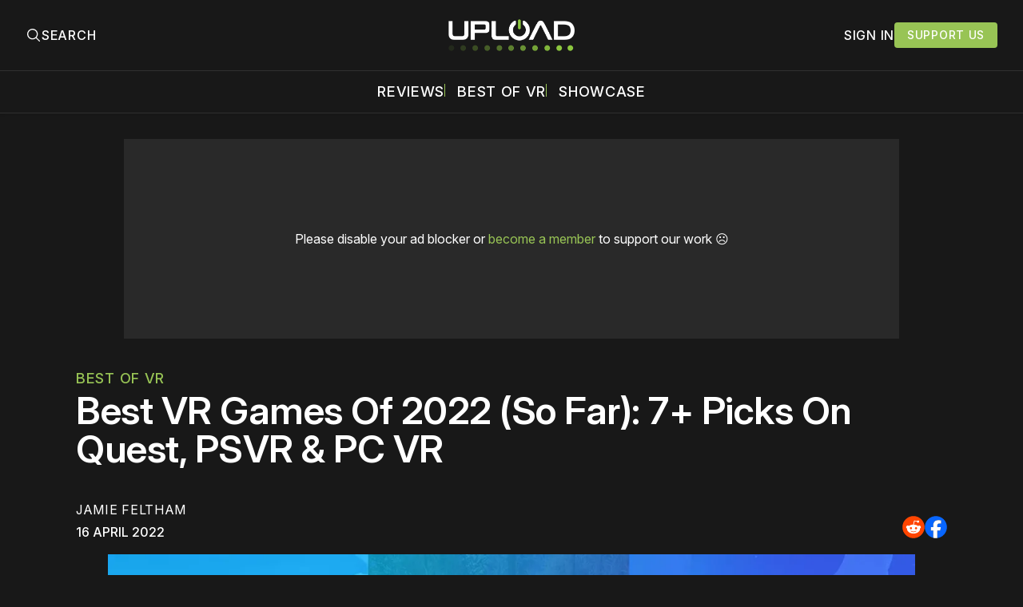

--- FILE ---
content_type: text/html; charset=utf-8
request_url: https://www.uploadvr.com/best-vr-games-2022/
body_size: 28603
content:
<!doctype html>
<html lang='en'>
  <head>
  <meta charset='utf-8'>
  <title>Best VR Games Of 2022 (So Far): 7+ Picks On Quest, PSVR &amp; PC VR</title>
  <meta name='viewport' content='width=device-width, initial-scale=1.0'>
  
    <link rel="preconnect" href="https://www.googletagmanager.com/" crossorigin />
<script async src="https://www.googletagmanager.com/gtag/js?id=G-5E3B409FV9"></script>
<script>
  window.dataLayer = window.dataLayer || [];
  function gtag(){dataLayer.push(arguments);}
  gtag('js', new Date());
  gtag('config', 'G-5E3B409FV9');
</script>    <!-- GDPR Stub File -->
<script>"use strict"; function _typeof(t) { return (_typeof = "function" == typeof Symbol && "symbol" == typeof Symbol.iterator ? function (t) { return typeof t } : function (t) { return t && "function" == typeof Symbol && t.constructor === Symbol && t !== Symbol.prototype ? "symbol" : typeof t })(t) } !function () { var t = function () { var t, e, o = [], n = window, r = n; for (; r;) { try { if (r.frames.__tcfapiLocator) { t = r; break } } catch (t) { } if (r === n.top) break; r = r.parent } t || (!function t() { var e = n.document, o = !!n.frames.__tcfapiLocator; if (!o) if (e.body) { var r = e.createElement("iframe"); r.style.cssText = "display:none", r.name = "__tcfapiLocator", e.body.appendChild(r) } else setTimeout(t, 5); return !o }(), n.__tcfapi = function () { for (var t = arguments.length, n = new Array(t), r = 0; r < t; r++)n[r] = arguments[r]; if (!n.length) return o; "setGdprApplies" === n[0] ? n.length > 3 && 2 === parseInt(n[1], 10) && "boolean" == typeof n[3] && (e = n[3], "function" == typeof n[2] && n[2]("set", !0)) : "ping" === n[0] ? "function" == typeof n[2] && n[2]({ gdprApplies: e, cmpLoaded: !1, cmpStatus: "stub" }) : o.push(n) }, n.addEventListener("message", (function (t) { var e = "string" == typeof t.data, o = {}; if (e) try { o = JSON.parse(t.data) } catch (t) { } else o = t.data; var n = "object" === _typeof(o) && null !== o ? o.__tcfapiCall : null; n && window.__tcfapi(n.command, n.version, (function (o, r) { var a = { __tcfapiReturn: { returnValue: o, success: r, callId: n.callId } }; t && t.source && t.source.postMessage && t.source.postMessage(e ? JSON.stringify(a) : a, "*") }), n.parameter) }), !1)) }; "undefined" != typeof module ? module.exports = t : t() }();
</script>

<!-- CCPA Stub File -->
<script>(function () { var e = false; var c = window; var t = document; function r() { if (!c.frames["__uspapiLocator"]) { if (t.body) { var a = t.body; var e = t.createElement("iframe"); e.style.cssText = "display:none"; e.name = "__uspapiLocator"; a.appendChild(e) } else { setTimeout(r, 5) } } } r(); function p() { var a = arguments; __uspapi.a = __uspapi.a || []; if (!a.length) { return __uspapi.a } else if (a[0] === "ping") { a[2]({ gdprAppliesGlobally: e, cmpLoaded: false }, true) } else { __uspapi.a.push([].slice.apply(a)) } } function l(t) { var r = typeof t.data === "string"; try { var a = r ? JSON.parse(t.data) : t.data; if (a.__cmpCall) { var n = a.__cmpCall; c.__uspapi(n.command, n.parameter, function (a, e) { var c = { __cmpReturn: { returnValue: a, success: e, callId: n.callId } }; t.source.postMessage(r ? JSON.stringify(c) : c, "*") }) } } catch (a) { } } if (typeof __uspapi !== "function") { c.__uspapi = p; __uspapi.msgHandler = l; c.addEventListener("message", l, false) } })();
</script>

<!-- GPP Stub File -->
<script>window.__gpp_addFrame=function(e){if(!window.frames[e])if(document.body){var t=document.createElement("iframe");t.style.cssText="display:none",t.name=e,document.body.appendChild(t)}else window.setTimeout(window.__gpp_addFrame,10,e)},window.__gpp_stub=function(){var e=arguments;if(__gpp.queue=__gpp.queue||[],__gpp.events=__gpp.events||[],!e.length||1==e.length&&"queue"==e[0])return __gpp.queue;if(1==e.length&&"events"==e[0])return __gpp.events;var t=e[0],p=e.length>1?e[1]:null,s=e.length>2?e[2]:null;if("ping"===t)p({gppVersion:"1.1",cmpStatus:"stub",cmpDisplayStatus:"hidden",signalStatus:"not ready",supportedAPIs:["2:tcfeuv2","5:tcfcav1","6:uspv1","7:usnatv1","8:uscav1","9:usvav1","10:uscov1","11:usutv1","12:usctv1"],cmpId:0,sectionList:[],applicableSections:[],gppString:"",parsedSections:{}},!0);else if("addEventListener"===t){"lastId"in __gpp||(__gpp.lastId=0),__gpp.lastId++;var n=__gpp.lastId;__gpp.events.push({id:n,callback:p,parameter:s}),p({eventName:"listenerRegistered",listenerId:n,data:!0,pingData:{gppVersion:"1.1",cmpStatus:"stub",cmpDisplayStatus:"hidden",signalStatus:"not ready",supportedAPIs:["2:tcfeuv2","5:tcfcav1","6:uspv1","7:usnatv1","8:uscav1","9:usvav1","10:uscov1","11:usutv1","12:usctv1"],cmpId:0,sectionList:[],applicableSections:[],gppString:"",parsedSections:{}}},!0)}else if("removeEventListener"===t){for(var a=!1,i=0;i<__gpp.events.length;i++)if(__gpp.events[i].id==s){__gpp.events.splice(i,1),a=!0;break}p({eventName:"listenerRemoved",listenerId:s,data:a,pingData:{gppVersion:"1.1",cmpStatus:"stub",cmpDisplayStatus:"hidden",signalStatus:"not ready",supportedAPIs:["2:tcfeuv2","5:tcfcav1","6:uspv1","7:usnatv1","8:uscav1","9:usvav1","10:uscov1","11:usutv1","12:usctv1"],cmpId:0,sectionList:[],applicableSections:[],gppString:"",parsedSections:{}}},!0)}else"hasSection"===t?p(!1,!0):"getSection"===t||"getField"===t?p(null,!0):__gpp.queue.push([].slice.apply(e))},window.__gpp_msghandler=function(e){var t="string"==typeof e.data;try{var p=t?JSON.parse(e.data):e.data}catch(e){p=null}if("object"==typeof p&&null!==p&&"__gppCall"in p){var s=p.__gppCall;window.__gpp(s.command,(function(p,n){var a={__gppReturn:{returnValue:p,success:n,callId:s.callId}};e.source.postMessage(t?JSON.stringify(a):a,"*")}),"parameter"in s?s.parameter:null,"version"in s?s.version:"1.1")}},"__gpp"in window&&"function"==typeof window.__gpp||(window.__gpp=window.__gpp_stub,window.addEventListener("message",window.__gpp_msghandler,!1),window.__gpp_addFrame("__gppLocator"));
</script>

<script>
    window._sp_queue = [];
    window._sp_ = {
        config: {
            accountId: 1638,
            baseEndpoint: "https://cdn.privacy-mgmt.com",
            usnat: {
                includeUspApi: true,
            },

            gdpr: {},
            events: {
                onMessageChoiceSelect: function () {
                    console.log("[event] onMessageChoiceSelect", arguments);
                },
                onMessageReady: function () {
                    console.log("[event] onMessageReady", arguments);
                },
                onMessageChoiceError: function () {
                    console.log("[event] onMessageChoiceError", arguments);
                },
                onPrivacyManagerAction: function () {
                    console.log("[event] onPrivacyManagerAction", arguments);
                },
                onPMCancel: function () {
                    console.log("[event] onPMCancel", arguments);
                },
                onMessageReceiveData: function () {
                    console.log("[event] onMessageReceiveData", arguments);
                },
                onSPPMObjectReady: function () {
                    console.log("[event] onSPPMObjectReady", arguments);
                },

                /* Function required for resurfacing links */
                onConsentReady: function (message_type, uuid, string, info) {
                    if (message_type == "usnat" && info.applies) {
                        /* code to insert the GPP footer link */
                        document.getElementById("pmLink").style.visibility = "visible";
                        document.getElementById("pmLink").innerHTML =
                            "Do Not Sell or Share My Personal Information";
                        document.getElementById("pmLink").onclick = function () {
                            /* Set GPP ID */
                            window._sp_.usnat.loadPrivacyManagerModal("1035372");
                        };
                    }
                    if (message_type == "gdpr" && info.applies) {
                        /* code to insert the GDPR footer link */
                        document.getElementById("pmLink").style.visibility = "visible";
                        document.getElementById("pmLink").innerHTML =
                            "Privacy Preferences";
                        document.getElementById("pmLink").onclick = function () {
                            /* Set GDPR ID */
                            window._sp_.gdpr.loadPrivacyManagerModal("899033");
                        };
                    }
                },
                onError: function () {
                    console.log("[event] onError", arguments);
                },
            },
        },
    };
</script>
<script src="https://cdn.privacy-mgmt.com/unified/wrapperMessagingWithoutDetection.js" async></script>      <link rel="preconnect" href="https://a.pub.network/" crossorigin />
  <link rel="preconnect" href="https://b.pub.network/" crossorigin />
  <link rel="preconnect" href="https://c.pub.network/" crossorigin />
  <link rel="preconnect" href="https://d.pub.network/" crossorigin />
  <link rel="preconnect" href="https://c.amazon-adsystem.com" crossorigin />
  <link rel="preconnect" href="https://s.amazon-adsystem.com" crossorigin />
  <link rel="preconnect" href="https://btloader.com/" crossorigin />
  <link rel="preconnect" href="https://api.btloader.com/" crossorigin />
  <link rel="preconnect" href="https://confiant-integrations.global.ssl.fastly.net" crossorigin />

  <link rel="stylesheet" href="https://a.pub.network/core/pubfig/cls.css">
  <script data-cfasync="false" type="text/javascript">
    var freestar = freestar || {};
    freestar.queue = freestar.queue || [];
    freestar.config = freestar.config || {};
    freestar.config.enabled_slots = [];
    freestar.queue.push(function () {
      googletag.pubads().set('page_url', 'https://uploadvr.com/');
    });
    freestar.initCallback = function() {
      (freestar.config.enabled_slots.length === 0) ? freestar.initCallbackCalled = false : freestar.newAdSlots(freestar.config.enabled_slots);
      hideAdPlaceholders(false);
    }
  </script>
  <script src="https://a.pub.network/uploadvr-com/pubfig.min.js" data-cfasync="false"></script>
  
  <style>
@charset "UTF-8";/*! modern-normalize v2.0.0 | MIT License | https://github.com/sindresorhus/modern-normalize */*,::after,::before{box-sizing:border-box}html{font-family:system-ui,"Segoe UI",Roboto,Helvetica,Arial,sans-serif,"Apple Color Emoji","Segoe UI Emoji";line-height:1.15;-webkit-text-size-adjust:100%;-moz-tab-size:4;-o-tab-size:4;tab-size:4}body{margin:0}hr{height:0;color:inherit}abbr[title]{-webkit-text-decoration:underline dotted;text-decoration:underline dotted}b,strong{font-weight:bolder}code,kbd,pre,samp{font-family:ui-monospace,SFMono-Regular,Consolas,"Liberation Mono",Menlo,monospace;font-size:1em}small{font-size:80%}sub,sup{font-size:75%;line-height:0;position:relative;vertical-align:baseline}sub{bottom:-.25em}sup{top:-.5em}table{text-indent:0;border-color:inherit}button,input,optgroup,select,textarea{font-family:inherit;font-size:100%;line-height:1.15;margin:0}button,select{text-transform:none}[type=button],[type=reset],[type=submit],button{-webkit-appearance:button}::-moz-focus-inner{border-style:none;padding:0}:-moz-focusring{outline:1px dotted ButtonText}:-moz-ui-invalid{box-shadow:none}legend{padding:0}progress{vertical-align:baseline}::-webkit-inner-spin-button,::-webkit-outer-spin-button{height:auto}[type=search]{-webkit-appearance:textfield;outline-offset:-2px}::-webkit-search-decoration{-webkit-appearance:none}::-webkit-file-upload-button{-webkit-appearance:button;font:inherit}summary{display:list-item}code[class*=language-],pre[class*=language-]{color:#000;background:0 0;text-shadow:0 1px #fff;font-family:Consolas,Monaco,"Andale Mono","Ubuntu Mono",monospace;font-size:1em;text-align:left;white-space:pre;word-spacing:normal;word-break:normal;word-wrap:normal;line-height:1.5;-moz-tab-size:4;-o-tab-size:4;tab-size:4;hyphens:none}code[class*=language-] ::-moz-selection,code[class*=language-]::-moz-selection,pre[class*=language-] ::-moz-selection,pre[class*=language-]::-moz-selection{text-shadow:none;background:#b3d4fc}code[class*=language-] ::-moz-selection,code[class*=language-]::-moz-selection,pre[class*=language-] ::-moz-selection,pre[class*=language-]::-moz-selection{text-shadow:none;background:#b3d4fc}code[class*=language-] ::selection,code[class*=language-]::selection,pre[class*=language-] ::selection,pre[class*=language-]::selection{text-shadow:none;background:#b3d4fc}@media print{code[class*=language-],pre[class*=language-]{text-shadow:none}}pre[class*=language-]{padding:1em;margin:.5em 0;overflow:auto}:not(pre)>code[class*=language-],pre[class*=language-]{background:#f5f2f0}:not(pre)>code[class*=language-]{padding:.1em;border-radius:.3em;white-space:normal}.token.cdata,.token.comment,.token.doctype,.token.prolog{color:#708090}.token.punctuation{color:#999}.token.namespace{opacity:.7}.token.boolean,.token.constant,.token.deleted,.token.number,.token.property,.token.symbol,.token.tag{color:#905}.token.attr-name,.token.builtin,.token.char,.token.inserted,.token.selector,.token.string{color:#690}.language-css .token.string,.style .token.string,.token.entity,.token.operator,.token.url{color:#9a6e3a;background:hsla(0,0%,100%,.5)}.token.atrule,.token.attr-value,.token.keyword{color:#07a}.token.class-name,.token.function{color:#dd4a68}.token.important,.token.regex,.token.variable{color:#e90}.token.bold,.token.important{font-weight:700}.token.italic{font-style:italic}.token.entity{cursor:help}body .fslightbox-image-wrap{display:block}body .fslightbox-container{font-family:var(--font-family-sansSerif)}body .fslightbox-nav{height:var(--space-48)}body .fslightbox-toolbar{right:var(--space-12)}body [data-fslightbox] img{cursor:zoom-in}body .fslightbox-invalid-file-wrapper{color:var(--color-text-secondary)}body .fslightbox-slide-number-container{font-size:var(--font-size-scale-2);line-height:var(--line-height-scale-2);left:var(--space-12);color:var(--color-text-secondary)}body .fslightbox-slash{background:var(--color-text-secondary)}body .fslightbox-toolbar>.fslightbox-toolbar-button:first-child{display:none}body .fslightbox-svg-path{fill:var(--color-text-secondary)}body .fslightbox-toolbar{background:var(--color-background-primary)}body .fslightbox-toolbar:hover .fslightbox-svg-path{fill:var(--color-text-secondary)}body .fslightbox-slide-btn{background:var(--color-background-primary)}body .fslightbox-slide-btn-container{padding-left:var(--space-16)}body .fslightbox-slide-btn-container:hover .fslightbox-svg-path{fill:var(--color-text-secondary)}body .fslightbox-slide-btn-container-next{padding-right:var(--space-16)}@keyframes spin{100%{transform:rotate(360deg)}}.icon{position:relative;display:inline-block;width:25px;height:25px;overflow:hidden;fill:currentColor}.icon__cnt{width:100%;height:100%;background:inherit;fill:inherit;pointer-events:none;transform:translateX(0);-ms-transform:translate(.5px,-.3px)}.icon--m{width:50px;height:50px}.icon--l{width:100px;height:100px}.icon--xl{width:150px;height:150px}.icon--xxl{width:200px;height:200px}.icon__spinner{position:absolute;top:0;left:0;width:100%;height:100%}.icon--ei-spinner .icon__spinner,.icon--ei-spinner-2 .icon__spinner{animation:spin 1s steps(12) infinite}.icon--ei-spinner-3 .icon__spinner{animation:spin 1.5s linear infinite}.icon--ei-sc-facebook{fill:#3b5998}.icon--ei-sc-github{fill:#333}.icon--ei-sc-google-plus{fill:#dd4b39}.icon--ei-sc-instagram{fill:#3f729b}.icon--ei-sc-linkedin{fill:#0976b4}.icon--ei-sc-odnoklassniki{fill:#ed812b}.icon--ei-sc-skype{fill:#00aff0}.icon--ei-sc-soundcloud{fill:#f80}.icon--ei-sc-tumblr{fill:#35465c}.icon--ei-sc-twitter{fill:#55acee}.icon--ei-sc-vimeo{fill:#1ab7ea}.icon--ei-sc-vk{fill:#45668e}.icon--ei-sc-youtube{fill:#e52d27}.icon--ei-sc-pinterest{fill:#bd081c}.icon--ei-sc-telegram{fill:#08c}.icon{width:var(--space-24);height:var(--space-24)}.icon--m{width:var(--space-48);height:var(--space-48)}@font-face{font-family:Inter;font-style:normal;font-display:swap;font-weight:100 900;src:url(/assets/fonts/Inter/InterVariable.woff2) format("woff2")}@font-face{font-family:Inter;font-style:italic;font-display:swap;font-weight:100 900;src:url(/assets/fonts/Inter/InterVariable-Italic.woff2) format("woff2")}:root{--color-headerCard-light:#FFF;--color-headerCard-dark:#000;--color-text-headerCardStyleLight:var(--color-headerCard-dark);--color-background-headerCardStyleLight:var(--color-headerCard-light);--color-text-button-headerCardStyleLight:var(--color-headerCard-light);--color-background-button-headerCardStyleLight:var(--color-headerCard-dark);--color-text-button-hover-headerCardStyleLight:var(--color-headerCard-light);--color-background-button-hover-headerCardStyleLight:var(--color-headerCard-dark);--color-text-headerCardStyleDark:var(--color-headerCard-light);--color-background-headerCardStyleDark:var(--color-headerCard-dark);--color-text-button-headerCardStyleDark:var(--color-headerCard-dark);--color-background-button-headerCardStyleDark:var(--color-headerCard-light);--color-text-button-hover-headerCardStyleDark:var(--color-headerCard-dark);--color-background-button-hover-headerCardStyleDark:var(--color-headerCard-light);--color-text-headerCardStyleAccent:var(--color-background-primary);--color-background-headerCardStyleAccent:var(--color-accent);--color-text-button-headerCardStyleAccent:var(--color-text-primary);--color-background-button-headerCardStyleAccent:var(--color-background-primary);--color-text-button-hover-headerCardStyleAccent:var(--color-text-primary);--color-background-button-hover-headerCardStyleAccent:var(--color-background-primary);--color-text-headerCardStyleImage:var(--color-headerCard-light);--color-background-headerCardStyleImage:var(--color-headerCard-dark);--color-text-button-headerCardStyleImage:var(--color-headerCard-light);--color-background-button-headerCardStyleImage:var(--color-headerCard-dark);--color-text-button-hover-headerCardStyleImage:var(--color-headerCard-dark);--color-background-button-hover-headerCardStyleImage:var(--color-headerCard-light)}:root{--color-text-button:var(--color-text-primary);--color-background-button:var(--color-accent);--color-text-button-hover:var(--color-text-primary);--color-background-button-hover:#7ac10f}:root{--content-width:1130px;--content-flow:var(--space-32)}:root{--html-symbol-dark:"☾";--html-symbol-light:"☼";--html-symbol-em-dash:"—";--html-symbol-checkmark:"✓";--html-symbol-multiplication:"✕"}:root{--motion-duration-slow:.5s;--motion-duration-fast:.25s}:root{--ratio-1:1;--ratio-3x2:3/2;--ratio-16x9:16/9}:root{--focus-outline-size:2.5px;--focus-outline-style:solid;--focus-outline-color:var(--color-accent)}:root{--border-radius:var(--space-4);--border-radius-circle:50%}:root{--border-width:.5px;--border-style:solid;--border-vertical-offset:calc(calc(var(--grid-gap) / 2) * -1)}:root{--grid-width:1300px;--grid-gap:var(--space-32);--grid-margin:var(--space-20);--grid-margin-large:var(--space-32)}@media (max-width:39.99em){:root{--grid-margin:var(--space-16)}}:root{--space-2:2px;--space-4:4px;--space-8:8px;--space-12:12px;--space-16:16px;--space-20:20px;--space-24:24px;--space-32:32px;--space-40:40px;--space-48:48px;--space-56:56px;--space-64:64px;--space-80:80px;--space-96:96px;--space-128:128px;--space-160:160px;--space-168:168px}:root{--font-size-scale-0:13px;--line-height-scale-0:16px;--font-size-scale-1:14px;--line-height-scale-1:16px;--font-size-scale-2:16px;--line-height-scale-2:20px;--font-size-scale-3:18px;--line-height-scale-3:20px;--font-size-scale-4:20px;--line-height-scale-4:24px;--font-size-scale-5:24px;--line-height-scale-5:28px;--font-size-scale-6:28px;--line-height-scale-6:32px;--font-size-scale-7:32px;--line-height-scale-7:32px;--font-size-scale-8:40px;--line-height-scale-8:40px;--font-size-scale-9:48px;--line-height-scale-9:48px;--font-size-scale-10:72px;--line-height-scale-10:72px;--font-size-scale-body-copy:20px;--line-height-scale-body-copy:32px;--line-height-scale-tight:1;--font-weight-normal:400;--font-weight-medium:500;--font-weight-semibold:600;--font-weight-bold:700;--font-letter-spacing-brevier:.7px;--font-letter-spacing-long-primer:.25px;--font-letter-spacing-tiny:.6px;--font-letter-spacing-small:1.2px;--font-letter-spacing-base:1.6px;--font-letter-spacing-large:2.8px;--font-letter-spacing-negative:-.5px;--font-family-sansSerif:"Inter",-apple-system,BlinkMacSystemFont,"Segoe UI",Helvetica,sans-serif}@media (max-width:70.615em){:root{--font-size-scale-body-copy:17px;--line-height-scale-body-copy:26px}}:root{--color-mode:"dark";--color-accent:var(--ghost-accent-color);--color-text-primary:#FFFFFF;--color-text-secondary:#B3B3B3;--color-text-secondary:#bababa;--color-border-primary:#525252;--color-border-secondary:#303030;--color-background-primary:#181818;--color-background-secondary:#212121}:where(body,h1,h2,h3,h4,h5,h6,blockquote,p,pre,dl,dd,ol,ul,figure,hr,fieldset,legend){margin:0;padding:0;max-width:100%}li>ol,li>ul{margin-bottom:0}table{border-collapse:collapse;border-spacing:0}:is(a,button,input,textarea,summary):focus-visible{outline:3px var(--focus-outline-style) var(--focus-outline-color);outline-offset:-2px}@media (prefers-reduced-motion:reduce){*{animation:none;transition:none}}@media print{.noprint{display:none!important}*{-webkit-print-color-adjust:exact;print-color-adjust:exact}.c-header{border-bottom:none!important}.c-header__top{border-bottom:none!important}.c-header__top-inner{grid-template-columns:auto!important}.c-share{visibility:hidden!important}.c-article-container{grid-template-columns:auto!important}.c-content a{text-decoration:none!important;color:inherit!important}.kg-toggle-card .kg-toggle-content{padding:var(--space-12) var(--space-32) var(--space-32) var(--space-32)!important;height:unset!important;overflow:unset!important;opacity:1!important;top:unset!important;position:unset!important}.fluid-width-video-wrapper{display:none!important}.fs-sticky-footer{display:none!important}}.o-grid{width:100%;display:grid;row-gap:var(--content-flow)}@media (max-width:39.99em){.o-grid{row-gap:calc(var(--content-flow) * 1.25)}}.o-grid[class*=-columns]{grid-gap:var(--grid-gap)}@media (min-width:40em){.o-grid--2-columns{grid-template-columns:repeat(2,minmax(0,1fr))}}@media (min-width:40em){.o-grid--3-columns{grid-template-columns:repeat(2,minmax(0,1fr))}}@media (min-width:70.625em){.o-grid--3-columns{grid-template-columns:repeat(3,minmax(0,1fr))}}@media (min-width:25em){.o-grid--4-columns{grid-template-columns:repeat(2,minmax(0,1fr))}}@media (min-width:40em){.o-grid--4-columns{grid-template-columns:repeat(4,minmax(0,1fr))}}@media (min-width:40em){.o-grid--2-1-columns{grid-template-columns:repeat(2,minmax(0,1fr))}}@media (min-width:70.625em){.o-grid--2-1-columns{grid-template-columns:2fr 1fr}}.u-font-size-scale-0{font-size:var(--font-size-scale-0);line-height:var(--line-height-scale-0)}.u-font-size-scale-1{font-size:var(--font-size-scale-1);line-height:var(--line-height-scale-1)}.u-font-size-scale-2{font-size:var(--font-size-scale-2);line-height:var(--line-height-scale-2)}.u-font-size-scale-3{font-size:var(--font-size-scale-3);line-height:var(--line-height-scale-3)}.u-font-size-scale-4{font-size:var(--font-size-scale-4);line-height:var(--line-height-scale-4)}.u-font-size-scale-5{font-size:var(--font-size-scale-5);line-height:var(--line-height-scale-5)}.u-font-size-scale-6{font-size:var(--font-size-scale-6);line-height:var(--line-height-scale-6)}.u-font-size-scale-7{font-size:var(--font-size-scale-7);line-height:var(--line-height-scale-7)}.u-font-size-scale-8{font-size:var(--font-size-scale-8);line-height:var(--line-height-scale-8)}.u-font-size-scale-9{font-size:var(--font-size-scale-9);line-height:var(--line-height-scale-9)}.u-font-size-scale-10{font-size:var(--font-size-scale-10);line-height:var(--line-height-scale-10)}.u-font-family-sansSerif{font-family:var(--font-family-sansSerif)!important}.u-font-weight-normal{font-weight:var(--font-weight-normal)}.u-font-weight-medium{font-weight:var(--font-weight-medium)}.u-font-weight-semibold{font-weight:var(--font-weight-semibold)}.u-font-weight-bold{font-weight:var(--font-weight-bold)}.kg-header-card-header,.u-font-headline{font-size:var(--font-size-scale-6);line-height:var(--line-height-scale-6);font-weight:var(--font-weight-medium)}@media (min-width:70.625em){.kg-header-card-header,.u-font-headline{font-size:var(--font-size-scale-8);line-height:var(--line-height-scale-8);letter-spacing:var(--font-letter-spacing-negative)}}.kg-header-card-subheader,.u-font-standfirst{font-size:var(--font-size-scale-5);line-height:var(--line-height-scale-5);font-weight:var(--font-weight-normal)}@media (min-width:70.625em){.kg-header-card-subheader,.u-font-standfirst{font-size:var(--font-size-scale-5);line-height:var(--line-height-scale-6)}}.u-font-uppercase{text-transform:uppercase}.u-link{text-decoration:underline}.u-link:focus-visible{text-decoration:none}.u-align-auto{margin:auto}.u-align-center{text-align:center;margin-left:auto;margin-right:auto}.u-color-text-brand{color:var(--color-accent)}.u-color-text-secondary{color:var(--color-text-secondary)}.u-color-background-secondary{background-color:var(--color-background-secondary)}.u-drop-cap-large:first-letter,.u-drop-cap-small:first-letter{float:left;margin-top:var(--space-8);color:var(--color-accent);font-weight:var(--font-weight-semibold)}@supports (initial-letter:1 1){.u-drop-cap-large:first-letter,.u-drop-cap-small:first-letter{float:none;margin-top:0}}.u-drop-cap-small::first-letter{font-size:70px;line-height:52px;margin-right:var(--space-8)}@supports (initial-letter:1 1){.u-drop-cap-small::first-letter{initial-letter:2}}.u-drop-cap-large::first-letter{font-size:118px;line-height:86px;margin-right:var(--space-12)}@supports (initial-letter:1 1){.u-drop-cap-large::first-letter{initial-letter:3}}.js-on .lazyload,.js-on .lazyloading{opacity:0}.js-on .lazyloaded{opacity:1;transition:opacity var(--motion-duration-slow) ease}.u-hidden{display:none;-moz-user-select:none;user-select:none;-webkit-user-select:none;cursor:default}.u-block{display:block}.u-screenreader{position:absolute;width:1px;height:1px;padding:0;margin:-1px;overflow:hidden;clip:rect(0 0 0 0);border:0}@media (max-width:70.615em){.u-visible-on-desktop{display:none!important}}@media (min-width:70.625em){.u-visible-until-desktop{display:none!important}}@media (max-width:39.99em){.u-visible-from-tablet{display:none!important}}@media (min-width:40em){.u-visible-until-tablet{display:none!important}}@media (min-width:40em){.u-visible-on-mobile{display:none!important}}.u-mt-8{margin-top:var(--space-8)}.u-mr-8{margin-right:var(--space-8)}.u-mt-16{margin-top:var(--space-16)}.u-mb-16{margin-bottom:var(--space-16)}.u-p-32{padding:var(--space-32)}.u-plain-list{margin:0;padding:0;list-style:none}.u-flex{display:flex}.u-align-items-center{align-items:center}.u-gap-8{gap:var(--space-8)}html{overflow-x:hidden;overflow-y:scroll}body,html{height:100%}body{font-family:var(--font-family-sansSerif);font-size:var(--font-size-scale-body-copy);line-height:var(--line-height-scale-body-copy);font-weight:var(--font-weight-normal);width:100%;direction:ltr;color:var(--color-text-primary);background-color:var(--color-background-primary);-webkit-font-smoothing:antialiased;-moz-osx-font-smoothing:grayscale;max-width:100vw}body ::-moz-selection{background:var(--color-accent)}body ::selection{background:var(--color-accent)}#ghost-portal-root div{z-index:147483647!important}a{color:inherit;text-decoration:none}a:hover{color:var(--color-accent)}dd,ol,ul{margin-left:var(--space-16)}img{height:auto;display:block;max-width:100%;font-style:italic;pointer-events:none;-moz-user-select:none;user-select:none;-webkit-user-select:none;cursor:default}hr{border:0;height:auto;border-top:var(--border-width) var(--border-style) var(--color-border-secondary)}:where(h1,h2,h3,strong){font-weight:var(--font-weight-semibold)}:where(strong){font-weight:700!important}:where(h1){font-size:var(--font-size-scale-8);line-height:var(--line-height-scale-9)}:where(h1)+h2,:where(h1)+h3{margin-top:var(--space-16)}:where(h2){font-size:var(--font-size-scale-7);line-height:var(--line-height-scale-7)}@media (max-width:39.99em){:where(h2){font-size:var(--font-size-scale-5);line-height:var(--line-height-scale-5)}}:where(h2)+h3{margin-top:var(--space-16)}:where(h3){font-size:var(--font-size-scale-5);line-height:var(--line-height-scale-5)}@media (max-width:39.99em){:where(h3){font-size:var(--font-size-scale-4);line-height:var(--line-height-scale-4)}}blockquote{font-style:italic}blockquote:not(.kg-blockquote-alt){padding-left:var(--space-20);border-left:var(--space-2) solid var(--color-accent)}li code,p code{padding:var(--space-4) var(--space-8);border-radius:var(--border-radius);border:var(--border-width) var(--border-style) var(--color-border-secondary);background-color:var(--color-background-secondary)}code,code[class*=language-]{font-size:var(--font-size-scale-1);line-height:var(--line-height-scale-1);text-shadow:none;color:var(--color-text-primary)}.kg-code-card,pre,pre[class*=language-]{width:100%;overflow-x:auto;border-radius:var(--border-radius)}pre,pre[class*=language-]{margin-bottom:0;margin-top:var(--content-flow);padding:var(--space-32);background-color:var(--color-background-secondary)}.kg-code-card pre{margin-top:0}.token.operator{background-color:transparent}input[type=color],input[type=date],input[type=datetime-local],input[type=datetime],input[type=email],input[type=month],input[type=name],input[type=number],input[type=password],input[type=search],input[type=tel],input[type=text],input[type=time],input[type=url],input[type=week],select,textarea{font-family:var(--font-family-sansSerif);font-size:var(--font-size-scale-2);line-height:var(--line-height-scale-2);font-weight:var(--font-weight-medium);width:100%;display:block;color:var(--color-text-primary);padding:var(--space-8) var(--space-12);background:0 0;border:1.5px var(--border-style) var(--color-text-primary)}input[type=color]::-moz-placeholder,input[type=date]::-moz-placeholder,input[type=datetime-local]::-moz-placeholder,input[type=datetime]::-moz-placeholder,input[type=email]::-moz-placeholder,input[type=month]::-moz-placeholder,input[type=name]::-moz-placeholder,input[type=number]::-moz-placeholder,input[type=password]::-moz-placeholder,input[type=search]::-moz-placeholder,input[type=tel]::-moz-placeholder,input[type=text]::-moz-placeholder,input[type=time]::-moz-placeholder,input[type=url]::-moz-placeholder,input[type=week]::-moz-placeholder,select::-moz-placeholder,textarea::-moz-placeholder{opacity:1;color:var(--color-text-secondary)}input[type=color]::placeholder,input[type=date]::placeholder,input[type=datetime-local]::placeholder,input[type=datetime]::placeholder,input[type=email]::placeholder,input[type=month]::placeholder,input[type=name]::placeholder,input[type=number]::placeholder,input[type=password]::placeholder,input[type=search]::placeholder,input[type=tel]::placeholder,input[type=text]::placeholder,input[type=time]::placeholder,input[type=url]::placeholder,input[type=week]::placeholder,select::placeholder,textarea::placeholder{opacity:1;color:var(--color-text-secondary)}label{font-weight:700;-moz-user-select:none;user-select:none;-webkit-user-select:none;cursor:default}textarea{resize:none;overflow-y:auto}option{color:#000}table{font-size:var(--font-size-scale-2);line-height:var(--line-height-scale-2);width:100%;max-width:100%;background-color:var(--color-background-secondary)}@media (max-width:39.99em){table{font-size:12px}}table caption{padding:var(--space-16);border-style:var(--border-style);border-width:var(--border-width) var(--border-width) 0 var(--border-width);border-color:var(--color-border-secondary);background-color:var(--color-background-secondary);caption-side:bottom}table td,table th{text-align:left;padding:var(--space-16);white-space:nowrap;border:var(--border-width) var(--border-style) var(--color-border-secondary)}@media (max-width:39.99em){table td,table th{padding:var(--space-8)}}table tbody+tbody{border-top:var(--border-width) var(--border-style) var(--color-border-secondary)}.responsive-table{display:block;width:100%;overflow-x:auto;word-break:initial}fieldset{border:none}:lang(ar) *{letter-spacing:initial}.c-skip{position:absolute;top:calc(var(--space-96) * -1);left:var(--space-32);padding:var(--space-4) var(--space-16);background-color:var(--color-background-primary)}.c-skip:focus{z-index:10;top:var(--space-32)}.c-header{margin-bottom:var(--space-32);box-shadow:rgba(0,0,0,.08) 0 0 var(--space-4) var(--space-2);border-bottom:var(--border-width) var(--border-style) var(--color-border-secondary);-moz-user-select:none;user-select:none;-webkit-user-select:none;cursor:default}.c-header__top{padding:var(--space-20) 0;border-bottom:var(--border-width) var(--border-style) var(--color-border-secondary)}.c-header__top-block{display:flex;align-items:center;gap:var(--space-8)}@media (min-width:70.625em){.c-header__top-block{gap:var(--space-16)}}.c-header__top-inner{display:grid;gap:var(--space-16);align-items:center;grid-template-columns:auto 2fr auto;margin-top:0!important;margin-bottom:0!important}@media (min-width:40em){.c-header__top-inner{grid-template-columns:1fr 2fr 1fr}}@media (max-width:39.99em){.c-header{margin-bottom:var(--space-24)}.c-header__top-left{order:2;margin-left:auto}.c-header__top-center{order:1}.c-header__top-right{order:3}}.c-header__top-right{justify-self:end}.c-header__button{font-size:var(--font-size-scale-2);line-height:var(--line-height-scale-2);font-weight:var(--font-weight-medium);text-transform:uppercase;letter-spacing:var(--font-letter-spacing-brevier);padding:0;border:none;cursor:pointer;background:0 0;color:var(--color-text-primary);display:flex;align-items:center;gap:var(--space-4)}.c-header__button svg{width:var(--space-20);height:var(--space-20);fill:var(--color-text-primary)}.c-header__button:hover span{color:var(--color-accent)}.c-header__button:hover svg{fill:var(--color-accent)}.c-footer{position:sticky;top:100vh;padding-top:var(--space-24);padding-bottom:var(--space-40);margin-top:var(--space-64);background-color:var(--color-background-secondary);-moz-user-select:none;user-select:none;-webkit-user-select:none;cursor:default}.c-footer__content{display:flex;flex-direction:column;align-items:center;row-gap:var(--space-16);margin-top:0!important;margin-bottom:0!important}.c-footer__content>*{margin-top:var(--space-24)}.c-footer-nav{display:flex;flex-wrap:wrap;justify-content:center;-moz-column-gap:var(--space-24);column-gap:var(--space-24)}.c-footer-nav .c-nav__item{font-size:var(--font-size-scale-1);line-height:var(--line-height-scale-4);font-weight:var(--font-weight-normal);padding-left:0!important;text-transform:uppercase}.c-footer-nav .c-nav__item:not(:first-child)::before{display:none}.c-footer-copy{font-size:var(--font-size-scale-1);line-height:var(--line-height-scale-2);text-align:center;color:var(--color-text-secondary)}.c-footer-copy a{text-decoration:underline}.c-footer-copy a:focus-visible{text-decoration:none}@media (min-width:40em){.c-logo{margin:auto}}.c-logo__link{font-size:var(--font-size-scale-6);line-height:var(--line-height-scale-6);font-weight:var(--font-weight-medium)}@media (min-width:40em){.c-logo__link{font-size:var(--font-size-scale-8);line-height:var(--line-height-scale-8)}}.c-logo__img{height:var(--space-32)}@media (min-width:40em){.c-logo__img{height:var(--space-48)}}.c-nav-wrap{min-width:0}.c-nav{display:flex;gap:var(--space-16);padding:var(--space-16) 0;-ms-overflow-style:none;scrollbar-width:none}@media (max-width:24.99em){.c-nav{gap:var(--space-8)}}@media (max-width:39.99em){.c-nav :nth-child(n+5){display:none}}@media (min-width:40em) and (max-width:70.615em){.c-nav :nth-child(n+6){display:none}}.c-nav::-webkit-scrollbar{display:none}.c-nav--main{justify-content:center;flex-wrap:wrap}@media (max-width:39.99em){.c-nav--main{padding:var(--space-12) 0}}.c-nav__item{font-size:var(--font-size-scale-3);line-height:var(--line-height-scale-3);font-weight:var(--font-weight-medium);text-transform:uppercase;letter-spacing:var(--font-letter-spacing-brevier);white-space:nowrap}@media (max-width:39.99em){.c-nav__item{font-size:12.5px;font-weight:var(--font-weight-semibold)}}.c-nav__item:not(:first-child){padding-left:var(--space-16);position:relative}@media (max-width:24.99em){.c-nav__item:not(:first-child){padding-left:var(--space-8)}}.c-nav__item:not(:first-child):before{border-left:var(--border-width) var(--border-style) var(--color-accent);content:"";height:var(--space-16);left:0;width:1px;overflow:hidden;position:absolute}.c-nav a:hover{text-decoration:underline;text-decoration-color:var(--color-accent);text-underline-offset:.14ch;color:inherit}.c-nav a:hover:focus-visible{text-decoration:none}.c-nav__link{display:block}.c-nav__link--current{text-decoration:underline;text-decoration-color:var(--color-accent);text-underline-offset:.14ch}.c-nav__link--current:focus-visible{text-decoration:none}.home-template .c-nav__link--current{text-decoration:none}.c-author__media{width:var(--space-96);height:var(--space-96);border-radius:var(--border-radius-circle);background-color:var(--color-background-secondary);margin:auto;margin-bottom:var(--space-12)}.c-author__image{-o-object-fit:cover;object-fit:cover;width:var(--space-96);height:var(--space-96);min-width:var(--space-96);border-radius:var(--border-radius-circle)}.c-author__socials{display:flex;justify-content:center;-moz-column-gap:15px;column-gap:15px;margin-top:12px;margin-bottom:-2px}.c-author__bio{max-width:740px;margin:auto;margin-top:10px;-moz-user-select:none;user-select:none;-webkit-user-select:none}.c-author__role{margin-top:var(--space-4);font-size:var(--font-size-scale-body-copy);text-align:center}.c-author__ethics{max-width:740px;margin:auto;margin-top:10px;font-size:var(--font-size-scale-2);font-style:italic;-moz-user-select:none;user-select:none;-webkit-user-select:none;cursor:default}@media (max-width:39.99em){.c-author__ethics{font-size:var(--font-size-scale-1)}}.c-btn,.c-content .kg-product-card .kg-product-card-button,.kg-btn,.kg-btn-accent,.kg-header-card-button{--focus-outline-offset:calc(var(--space-4) * -1);font-family:var(--font-family-sansSerif);font-size:var(--font-size-scale-2);line-height:var(--line-height-scale-2);font-weight:var(--font-weight-medium);text-transform:uppercase;height:auto;width:-moz-fit-content;width:fit-content;min-width:-moz-fit-content;min-width:fit-content;text-align:center;border:none;cursor:pointer;overflow:hidden;padding:var(--space-16) var(--space-24);border-radius:var(--space-4);color:var(--color-text-button)!important;background-color:var(--color-background-button);text-decoration:none!important}.c-btn:is(:hover,:active,:focus),.c-content .kg-product-card .kg-product-card-button:is(:hover,:active,:focus),.kg-btn-accent:is(:hover,:active,:focus),.kg-btn:is(:hover,:active,:focus),.kg-header-card-button:is(:hover,:active,:focus){color:var(--color-text-button-hover);background-color:var(--color-background-button-hover)}.c-btn--disabled{opacity:.5;cursor:default}.c-btn--disabled:is(:hover,:active,:focus){color:var(--color-text-button);background-color:var(--color-background-button)}.c-btn--full{width:100%}.c-btn--small{font-size:var(--font-size-scale-1);line-height:var(--line-height-scale-1);font-weight:var(--font-weight-medium);letter-spacing:var(--font-letter-spacing-brevier);padding:var(--space-8) var(--space-16)}.c-btn--uppercase{font-size:var(--font-size-scale-0);line-height:var(--line-height-scale-0);text-transform:uppercase;letter-spacing:var(--font-letter-spacing-brevier)}.c-btn--fit-content{width:-moz-fit-content;width:fit-content}.c-btn--loading,.c-btn.loading,.c-content .kg-product-card .c-subscribe-form .kg-product-card-button,.c-content .kg-product-card .loading.kg-product-card-button,.c-subscribe-form .c-btn,.c-subscribe-form .c-content .kg-product-card .kg-product-card-button,.c-subscribe-form .kg-btn,.c-subscribe-form .kg-btn-accent,.c-subscribe-form .kg-header-card-button,.loading.kg-btn,.loading.kg-btn-accent,.loading.kg-header-card-button{display:flex;align-items:center;justify-content:center}@keyframes spin{0%{transform:rotate(0)}100%{transform:rotate(360deg)}}.c-btn--loading:after,.c-btn.loading:after,.c-content .kg-product-card .c-subscribe-form .kg-product-card-button:after,.c-content .kg-product-card .loading.kg-product-card-button:after,.c-subscribe-form .c-btn:after,.c-subscribe-form .c-content .kg-product-card .kg-product-card-button:after,.c-subscribe-form .kg-btn-accent:after,.c-subscribe-form .kg-btn:after,.c-subscribe-form .kg-header-card-button:after,.loading.kg-btn-accent:after,.loading.kg-btn:after,.loading.kg-header-card-button:after{margin-left:var(--space-12);content:"";display:block;height:var(--space-16);width:var(--space-16);border-width:1px;border-style:var(--border-style);border-top-color:transparent;border-right-color:transparent;border-bottom-color:var(--color-text-button);border-left-color:var(--color-text-button);border-radius:var(--border-radius-circle);animation:spin var(--motion-duration-slow) infinite linear}.c-btn--loading:is(:hover,:active,:focus):after,.c-btn.loading:is(:hover,:active,:focus):after,.c-content .kg-product-card .c-subscribe-form .kg-product-card-button:is(:hover,:active,:focus):after,.c-content .kg-product-card .loading.kg-product-card-button:is(:hover,:active,:focus):after,.c-subscribe-form .c-btn:is(:hover,:active,:focus):after,.c-subscribe-form .c-content .kg-product-card .kg-product-card-button:is(:hover,:active,:focus):after,.c-subscribe-form .kg-btn-accent:is(:hover,:active,:focus):after,.c-subscribe-form .kg-btn:is(:hover,:active,:focus):after,.c-subscribe-form .kg-header-card-button:is(:hover,:active,:focus):after,.loading.kg-btn-accent:is(:hover,:active,:focus):after,.loading.kg-btn:is(:hover,:active,:focus):after,.loading.kg-header-card-button:is(:hover,:active,:focus):after{border-bottom-color:var(--color-background-primary);border-left-color:var(--color-background-primary)}.c-post{margin:0 auto;padding:0 var(--grid-margin);max-width:var(--content-width)}.c-post>*+*{margin-top:var(--content-flow)}@media (min-width:70.625em){.c-article-container{display:grid;grid-template-columns:auto 300px;grid-column-gap:60px;margin-bottom:var(--space-64)}}.c-article-container article>p:first-of-type{font-size:var(--font-size-scale-5)}@media (max-width:70.615em){.c-article-container article>p:first-of-type{font-size:var(--font-size-scale-4)}}.c-article-container article>p:first-of-type em{font-size:var(--font-size-scale-3);-moz-user-select:none;user-select:none;-webkit-user-select:none}@media (max-width:70.615em){.c-article-container article>p:first-of-type em{font-size:var(--font-size-scale-2)}}.c-article-container article>p:last-of-type em{font-size:var(--font-size-scale-3);-moz-user-select:none;user-select:none;-webkit-user-select:none}@media (max-width:70.615em){.c-article-container article>p:last-of-type em{font-size:var(--font-size-scale-2)}}.c-sidebar{margin-top:0;position:relative}@media (max-width:70.615em){.c-sidebar{display:none}}.c-sidebar>:not(:first-child):before{border-bottom:var(--border-width) var(--border-style) var(--color-border-secondary);content:" ";padding-bottom:var(--space-32);margin-bottom:var(--space-32);display:block;width:100%}.c-sidebar:after{content:"";position:absolute;top:0;bottom:0;right:auto;left:-30px;border-right:var(--border-width) var(--border-style) var(--color-border-secondary)}#sticky-rail-container{position:sticky;top:0;z-index:10}#sticky-rail-container>:not(:first-child):before{border-bottom:var(--border-width) var(--border-style) var(--color-border-secondary);content:" ";padding-bottom:var(--space-32);margin-bottom:var(--space-32);display:block;width:100%}.c-content{display:flex;align-items:center;flex-direction:column;overflow:hidden}.c-content:empty{display:none}.c-content--has-shadow{-webkit-mask-image:linear-gradient(to bottom,var(--color-text-primary) 30%,transparent 100%);mask-image:linear-gradient(to bottom,var(--color-text-primary) 30%,transparent 100%)}.c-content>*{min-width:100%}.c-content>*+*{margin-top:var(--content-flow)}.c-content>.kg-width-full+.kg-width-full:not(.kg-width-full.kg-card-hascaption+.kg-width-full){margin-top:0}.c-content :where(p,ol,ul,em){font-family:var(--font-family-sansSerif);font-size:var(--font-size-scale-body-copy);line-height:var(--line-height-scale-body-copy)}.c-content :where(p,ol,ul,em) img{margin:auto}.c-content :where(h1,h2,h3){margin-top:var(--content-flow)}.c-content :where(h1,h2,h3)[id="%E2%9C%A8-ai-context-%E2%9C%A8"]{text-align:center;-moz-user-select:none;user-select:none;-webkit-user-select:none}.c-content :where(li:not(:last-child)){margin-bottom:calc(var(--content-flow)/ 2)}.c-content figure img{margin:auto}.c-content figcaption{text-align:center;margin-top:var(--space-8)}.c-content a{text-decoration:underline;color:var(--color-accent)}.c-content a:focus-visible{text-decoration:none}.c-content :where(hr){margin:var(--content-flow) 0}.c-content :where(hr)+*{margin-top:0}.c-content :is(dd,ol,ul){padding-left:var(--space-16);padding-right:var(--space-16)}.c-content :is(ol){list-style-position:inside}.c-content ul{list-style-type:disc}.c-content .gh-post-upgrade-cta{display:none;visibility:hidden}.c-content .article-notice{border:2px solid #d2c82e;border-radius:10px;padding:10px;font-size:var(--font-size-scale-3);line-height:30px;text-align:center;-moz-user-select:none;user-select:none;-webkit-user-select:none;cursor:default;margin-bottom:0!important}.c-content a:has(>img[class*=wp-image-]){pointer-events:none}.c-content .wp-caption{pointer-events:none}.c-content .wp-video{display:none}.c-emoji--inline{display:inline-block}.c-emoji--inline img{display:inline-block}.c-section{margin:auto;max-width:var(--grid-width);padding:0 var(--grid-margin);margin-bottom:var(--space-64)}@media (min-width:70.625em){.c-section{padding:0 var(--grid-margin-large)}}@media (max-width:70.615em){.c-section{margin-top:var(--space-48);margin-bottom:var(--space-48)}}.c-section--editors-pick{padding-top:var(--space-64);padding-bottom:var(--space-64);background:var(--color-background-secondary)}.c-tag-teaser-section .c-teaser{margin-top:0}.c-section-heading{display:flex;align-items:baseline;justify-content:center;padding-bottom:var(--space-8);margin-bottom:var(--space-24);border-bottom:var(--border-width) var(--border-style) var(--color-border-primary);-moz-user-select:none;user-select:none;-webkit-user-select:none;cursor:default}.c-section-heading__title{font-family:var(--font-family-sansSerif);font-size:var(--font-size-scale-7);line-height:var(--line-height-scale-8);font-weight:var(--font-weight-bold)}@media (max-width:39.99em){.c-section-heading__title{font-size:var(--font-size-scale-5);line-height:var(--line-height-scale-5)}}.c-section-heading__title--small{font-size:var(--font-size-scale-3);line-height:var(--line-height-scale-4)}.c-section-heading__all{font-size:var(--font-size-scale-0);line-height:var(--line-height-scale-0);font-weight:var(--font-weight-medium);text-transform:uppercase;letter-spacing:var(--font-letter-spacing-brevier)}.c-section-heading__all:hover{text-decoration:underline}.c-subscribe-form .c-alert{display:none}.c-content .kg-product-card .c-subscribe-form .kg-product-card-button:after,.c-subscribe-form .c-btn:after,.c-subscribe-form .c-content .kg-product-card .kg-product-card-button:after,.c-subscribe-form .kg-btn-accent:after,.c-subscribe-form .kg-btn:after,.c-subscribe-form .kg-header-card-button:after{display:none}.c-content .kg-product-card .c-subscribe-form.loading .kg-product-card-button:after,.c-subscribe-form.loading .c-btn:after,.c-subscribe-form.loading .c-content .kg-product-card .kg-product-card-button:after,.c-subscribe-form.loading .kg-btn-accent:after,.c-subscribe-form.loading .kg-btn:after,.c-subscribe-form.loading .kg-header-card-button:after{display:block}.c-subscribe-form.error .c-alert--error,.c-subscribe-form.invalid .c-alert--invalid,.c-subscribe-form.success .c-alert--success{display:block}.c-form-group{display:flex;gap:var(--space-16);flex-direction:column}.c-alert{font-size:var(--font-size-scale-1);line-height:var(--line-height-scale-1);font-weight:var(--font-weight-medium);margin-top:var(--space-16)}.c-alert:empty{display:none}.c-alert:before{font-weight:var(--font-weight-bold);margin-right:var(--space-8)}.c-alert--success:before{content:var(--html-symbol-checkmark)}.c-alert--error:before,.c-alert--invalid:before{content:var(--html-symbol-multiplication)}.c-teaser{display:flex}.c-teaser--large{display:grid;grid-template-columns:auto 2fr;-moz-column-gap:var(--space-16);column-gap:var(--space-16)}.c-teaser__media{height:var(--space-80);flex-basis:var(--space-96);position:relative;aspect-ratio:var(--ratio-16x9);background-color:var(--color-background-secondary)}.c-teaser__media:after{content:"";position:absolute;top:0;right:0;bottom:0;left:0;background-color:rgba(0,0,0,.1);opacity:0;transition:ease opacity var(--motion-duration-fast)}.c-teaser__media:hover:after{opacity:1}@media (min-width:70.625em){.c-teaser--large .c-teaser__media{width:auto;height:auto;flex-basis:auto;margin:0}}.c-teaser__image{position:absolute;inset:0;width:100%;height:100%;-o-object-fit:cover;object-fit:cover}.c-teaser__content{flex:1;margin-top:4px}.c-teaser__content>*+*{margin-top:var(--space-8)}.c-teaser--large .c-teaser__content{order:2}.c-teaser__headline{font-family:var(--font-family-sansSerif);font-size:var(--font-size-scale-3);line-height:var(--line-height-scale-3);font-weight:var(--font-weight-semibold)}@media (min-width:70.625em){.c-teaser--large .c-teaser__headline{font-size:var(--font-size-scale-6);line-height:var(--line-height-scale-6);font-weight:var(--font-weight-semibold)}}.c-teaser__standfirst{font-family:var(--font-family-sansSerif);font-size:var(--font-size-scale-3);line-height:var(--line-height-scale-4)}.c-teaser__meta{display:flex;flex-wrap:wrap;align-items:center;gap:var(--space-8)}.c-teaser__timestamp{white-space:nowrap}@media (min-width:40em){.c-card--center *{text-align:center;justify-content:center}}.c-card__media{display:block;position:relative;padding-bottom:31.578947368%;aspect-ratio:var(--ratio-16x9);margin-bottom:var(--space-16);background-color:var(--color-background-secondary)}.c-card__media:after{content:"";position:absolute;top:0;right:0;bottom:0;left:0;background-color:rgba(0,0,0,.1);opacity:0;transition:ease opacity var(--motion-duration-fast)}.c-card__media:hover:after{opacity:1}.c-card__image{position:absolute;inset:0;width:100%;height:100%;-o-object-fit:cover;object-fit:cover;border-radius:3px}.c-card__content>*+*{margin-top:var(--space-8)}@media (min-width:70.625em){.c-card--center .c-card__content{padding:0 var(--space-32)}}.c-card__headline{font-family:var(--font-family-sansSerif);font-size:var(--font-size-scale-5);line-height:var(--line-height-scale-5);font-weight:var(--font-weight-semibold)}@media (min-width:40em) and (max-width:70.615em){.c-card__headline{font-size:var(--font-size-scale-2);line-height:var(--line-height-scale-2)}}@media (max-width:39.99em){.c-card__headline{font-size:var(--font-size-scale-4);line-height:var(--line-height-scale-4)}}.o-grid--4-columns .c-card__headline{font-size:var(--font-size-scale-4);line-height:var(--line-height-scale-4)}@media (max-width:39.99em){.o-grid--4-columns .c-card__headline{font-size:var(--font-size-scale-2);line-height:var(--line-height-scale-2)}}@media (min-width:40em) and (max-width:70.615em){.c-card--large .c-card__headline{font-size:var(--font-size-scale-6);line-height:var(--line-height-scale-5)}}@media (min-width:70.625em){.c-card--large .c-card__headline{font-size:var(--font-size-scale-8);line-height:var(--line-height-scale-9)}}.c-card__standfirst{font-family:var(--font-family-sansSerif);font-size:var(--font-size-scale-3);line-height:var(--line-height-scale-4)}.c-card--large .c-card__standfirst{font-family:var(--font-family-sansSerif);font-size:var(--font-size-scale-3);line-height:var(--line-height-scale-4)}@media (min-width:70.625em){.c-card--large .c-card__standfirst{font-family:var(--font-family-sansSerif);font-size:var(--font-size-scale-4);line-height:var(--line-height-scale-5)}}.c-card__meta{display:flex;flex-direction:column;gap:var(--space-4)}.c-hero{display:grid;margin-top:var(--space-16)}@media (max-width:39.99em){.c-hero{margin-top:var(--space-24)}.c-hero>*{margin-top:var(--content-flow)}.c-hero .center{margin-top:0}.c-hero .left{display:none}.c-hero .center{order:1}.c-hero .right{display:none}}@media (min-width:40em){.c-hero{-moz-column-gap:var(--grid-gap);column-gap:var(--grid-gap);grid-template-columns:repeat(12,1fr);grid-template-rows:minmax(2rem,auto) repeat(2,1fr)}.c-hero .left{grid-column:1/span 3;grid-row-start:1;position:relative}.c-hero .left:after{content:"";position:absolute;top:0;bottom:0;left:auto;right:var(--border-vertical-offset);border-right:var(--border-width) var(--border-style) var(--color-border-secondary)}.c-hero .center{grid-column:4/span 6}.c-hero .right{grid-column:10/span 3;position:relative}.c-hero .right:after{content:"";position:absolute;top:0;bottom:0;right:auto;left:var(--border-vertical-offset);border-right:var(--border-width) var(--border-style) var(--color-border-secondary)}}.c-tag{font-size:var(--font-size-scale-0);line-height:var(--line-height-scale-0);font-weight:var(--font-weight-medium);text-transform:uppercase;letter-spacing:var(--font-letter-spacing-brevier);color:var(--color-text-secondary);line-height:5px;-moz-user-select:none;user-select:none;-webkit-user-select:none;cursor:default}@media (min-width:40em) and (max-width:70.615em){.c-tag{line-height:3px;font-weight:var(--font-weight-normal)}}.c-tag a{color:var(--color-accent)}.c-tag a[href*=guest]{color:#00f0ff}.c-tag-card{display:block;padding:var(--space-24);border-radius:var(--border-radius);background-color:var(--color-background-secondary);border-left:var(--space-4) solid var(--color-accent-tag,var(--color-accent))}@media (max-width:39.99em){.c-tag-card{line-height:6px}}.c-tag-card__name{font-size:var(--font-size-scale-3);line-height:var(--line-height-scale-3)}.c-card-archive{position:relative;padding-top:var(--space-24);margin-top:var(--space-24)}@media (min-width:70.625em){.c-card-archive{padding-top:var(--space-40);margin-top:var(--space-40)}}.c-card-archive:before{content:"";display:block;width:100%;height:1px;position:absolute;top:0;background-color:var(--color-border-secondary)}.c-card-archive:first-child{margin-top:0;padding-top:0}.c-card-archive:first-child:before{background-color:transparent}.c-card-archive:last-child{margin-bottom:var(--space-32)}@media (min-width:40em){.c-card-archive{display:grid;grid-template-columns:repeat(8,1fr);grid-template-rows:1fr;grid-column-gap:var(--space-40);grid-template-areas:"meta meta content content content content content content"}.c-card-archive__meta{grid-area:meta}.c-card-archive__content{grid-area:content}}.c-card-archive--date-1+.c-card-archive--date-1,.c-card-archive--date-10+.c-card-archive--date-10,.c-card-archive--date-11+.c-card-archive--date-11,.c-card-archive--date-12+.c-card-archive--date-12,.c-card-archive--date-2+.c-card-archive--date-2,.c-card-archive--date-3+.c-card-archive--date-3,.c-card-archive--date-4+.c-card-archive--date-4,.c-card-archive--date-5+.c-card-archive--date-5,.c-card-archive--date-6+.c-card-archive--date-6,.c-card-archive--date-7+.c-card-archive--date-7,.c-card-archive--date-8+.c-card-archive--date-8,.c-card-archive--date-9+.c-card-archive--date-9,.c-card-archive--date-١+.c-card-archive--date-١,.c-card-archive--date-١٠+.c-card-archive--date-١٠,.c-card-archive--date-١١+.c-card-archive--date-١١,.c-card-archive--date-١٢+.c-card-archive--date-١٢,.c-card-archive--date-٢+.c-card-archive--date-٢,.c-card-archive--date-٣+.c-card-archive--date-٣,.c-card-archive--date-٤+.c-card-archive--date-٤,.c-card-archive--date-٥+.c-card-archive--date-٥,.c-card-archive--date-٦+.c-card-archive--date-٦,.c-card-archive--date-٧+.c-card-archive--date-٧,.c-card-archive--date-٨+.c-card-archive--date-٨,.c-card-archive--date-٩+.c-card-archive--date-٩{padding-top:0;margin-top:0}.c-card-archive--date-1+.c-card-archive--date-1:before,.c-card-archive--date-10+.c-card-archive--date-10:before,.c-card-archive--date-11+.c-card-archive--date-11:before,.c-card-archive--date-12+.c-card-archive--date-12:before,.c-card-archive--date-2+.c-card-archive--date-2:before,.c-card-archive--date-3+.c-card-archive--date-3:before,.c-card-archive--date-4+.c-card-archive--date-4:before,.c-card-archive--date-5+.c-card-archive--date-5:before,.c-card-archive--date-6+.c-card-archive--date-6:before,.c-card-archive--date-7+.c-card-archive--date-7:before,.c-card-archive--date-8+.c-card-archive--date-8:before,.c-card-archive--date-9+.c-card-archive--date-9:before,.c-card-archive--date-١+.c-card-archive--date-١:before,.c-card-archive--date-١٠+.c-card-archive--date-١٠:before,.c-card-archive--date-١١+.c-card-archive--date-١١:before,.c-card-archive--date-١٢+.c-card-archive--date-١٢:before,.c-card-archive--date-٢+.c-card-archive--date-٢:before,.c-card-archive--date-٣+.c-card-archive--date-٣:before,.c-card-archive--date-٤+.c-card-archive--date-٤:before,.c-card-archive--date-٥+.c-card-archive--date-٥:before,.c-card-archive--date-٦+.c-card-archive--date-٦:before,.c-card-archive--date-٧+.c-card-archive--date-٧:before,.c-card-archive--date-٨+.c-card-archive--date-٨:before,.c-card-archive--date-٩+.c-card-archive--date-٩:before{background-color:transparent}.c-card-archive--date-1+.c-card-archive--date-1 .c-card-archive__meta,.c-card-archive--date-10+.c-card-archive--date-10 .c-card-archive__meta,.c-card-archive--date-11+.c-card-archive--date-11 .c-card-archive__meta,.c-card-archive--date-12+.c-card-archive--date-12 .c-card-archive__meta,.c-card-archive--date-2+.c-card-archive--date-2 .c-card-archive__meta,.c-card-archive--date-3+.c-card-archive--date-3 .c-card-archive__meta,.c-card-archive--date-4+.c-card-archive--date-4 .c-card-archive__meta,.c-card-archive--date-5+.c-card-archive--date-5 .c-card-archive__meta,.c-card-archive--date-6+.c-card-archive--date-6 .c-card-archive__meta,.c-card-archive--date-7+.c-card-archive--date-7 .c-card-archive__meta,.c-card-archive--date-8+.c-card-archive--date-8 .c-card-archive__meta,.c-card-archive--date-9+.c-card-archive--date-9 .c-card-archive__meta,.c-card-archive--date-١+.c-card-archive--date-١ .c-card-archive__meta,.c-card-archive--date-١٠+.c-card-archive--date-١٠ .c-card-archive__meta,.c-card-archive--date-١١+.c-card-archive--date-١١ .c-card-archive__meta,.c-card-archive--date-١٢+.c-card-archive--date-١٢ .c-card-archive__meta,.c-card-archive--date-٢+.c-card-archive--date-٢ .c-card-archive__meta,.c-card-archive--date-٣+.c-card-archive--date-٣ .c-card-archive__meta,.c-card-archive--date-٤+.c-card-archive--date-٤ .c-card-archive__meta,.c-card-archive--date-٥+.c-card-archive--date-٥ .c-card-archive__meta,.c-card-archive--date-٦+.c-card-archive--date-٦ .c-card-archive__meta,.c-card-archive--date-٧+.c-card-archive--date-٧ .c-card-archive__meta,.c-card-archive--date-٨+.c-card-archive--date-٨ .c-card-archive__meta,.c-card-archive--date-٩+.c-card-archive--date-٩ .c-card-archive__meta{display:none}.c-card-archive--date-1+.c-card-archive--date-1 .c-card-archive__content,.c-card-archive--date-10+.c-card-archive--date-10 .c-card-archive__content,.c-card-archive--date-11+.c-card-archive--date-11 .c-card-archive__content,.c-card-archive--date-12+.c-card-archive--date-12 .c-card-archive__content,.c-card-archive--date-2+.c-card-archive--date-2 .c-card-archive__content,.c-card-archive--date-3+.c-card-archive--date-3 .c-card-archive__content,.c-card-archive--date-4+.c-card-archive--date-4 .c-card-archive__content,.c-card-archive--date-5+.c-card-archive--date-5 .c-card-archive__content,.c-card-archive--date-6+.c-card-archive--date-6 .c-card-archive__content,.c-card-archive--date-7+.c-card-archive--date-7 .c-card-archive__content,.c-card-archive--date-8+.c-card-archive--date-8 .c-card-archive__content,.c-card-archive--date-9+.c-card-archive--date-9 .c-card-archive__content,.c-card-archive--date-١+.c-card-archive--date-١ .c-card-archive__content,.c-card-archive--date-١٠+.c-card-archive--date-١٠ .c-card-archive__content,.c-card-archive--date-١١+.c-card-archive--date-١١ .c-card-archive__content,.c-card-archive--date-١٢+.c-card-archive--date-١٢ .c-card-archive__content,.c-card-archive--date-٢+.c-card-archive--date-٢ .c-card-archive__content,.c-card-archive--date-٣+.c-card-archive--date-٣ .c-card-archive__content,.c-card-archive--date-٤+.c-card-archive--date-٤ .c-card-archive__content,.c-card-archive--date-٥+.c-card-archive--date-٥ .c-card-archive__content,.c-card-archive--date-٦+.c-card-archive--date-٦ .c-card-archive__content,.c-card-archive--date-٧+.c-card-archive--date-٧ .c-card-archive__content,.c-card-archive--date-٨+.c-card-archive--date-٨ .c-card-archive__content,.c-card-archive--date-٩+.c-card-archive--date-٩ .c-card-archive__content{position:relative;padding-top:var(--space-16);margin-top:var(--space-16)}@media (min-width:70.625em){.c-card-archive--date-1+.c-card-archive--date-1 .c-card-archive__content,.c-card-archive--date-10+.c-card-archive--date-10 .c-card-archive__content,.c-card-archive--date-11+.c-card-archive--date-11 .c-card-archive__content,.c-card-archive--date-12+.c-card-archive--date-12 .c-card-archive__content,.c-card-archive--date-2+.c-card-archive--date-2 .c-card-archive__content,.c-card-archive--date-3+.c-card-archive--date-3 .c-card-archive__content,.c-card-archive--date-4+.c-card-archive--date-4 .c-card-archive__content,.c-card-archive--date-5+.c-card-archive--date-5 .c-card-archive__content,.c-card-archive--date-6+.c-card-archive--date-6 .c-card-archive__content,.c-card-archive--date-7+.c-card-archive--date-7 .c-card-archive__content,.c-card-archive--date-8+.c-card-archive--date-8 .c-card-archive__content,.c-card-archive--date-9+.c-card-archive--date-9 .c-card-archive__content,.c-card-archive--date-١+.c-card-archive--date-١ .c-card-archive__content,.c-card-archive--date-١٠+.c-card-archive--date-١٠ .c-card-archive__content,.c-card-archive--date-١١+.c-card-archive--date-١١ .c-card-archive__content,.c-card-archive--date-١٢+.c-card-archive--date-١٢ .c-card-archive__content,.c-card-archive--date-٢+.c-card-archive--date-٢ .c-card-archive__content,.c-card-archive--date-٣+.c-card-archive--date-٣ .c-card-archive__content,.c-card-archive--date-٤+.c-card-archive--date-٤ .c-card-archive__content,.c-card-archive--date-٥+.c-card-archive--date-٥ .c-card-archive__content,.c-card-archive--date-٦+.c-card-archive--date-٦ .c-card-archive__content,.c-card-archive--date-٧+.c-card-archive--date-٧ .c-card-archive__content,.c-card-archive--date-٨+.c-card-archive--date-٨ .c-card-archive__content,.c-card-archive--date-٩+.c-card-archive--date-٩ .c-card-archive__content{padding-top:var(--space-24);margin-top:var(--space-24)}}.c-card-archive--date-1+.c-card-archive--date-1 .c-card-archive__content:before,.c-card-archive--date-10+.c-card-archive--date-10 .c-card-archive__content:before,.c-card-archive--date-11+.c-card-archive--date-11 .c-card-archive__content:before,.c-card-archive--date-12+.c-card-archive--date-12 .c-card-archive__content:before,.c-card-archive--date-2+.c-card-archive--date-2 .c-card-archive__content:before,.c-card-archive--date-3+.c-card-archive--date-3 .c-card-archive__content:before,.c-card-archive--date-4+.c-card-archive--date-4 .c-card-archive__content:before,.c-card-archive--date-5+.c-card-archive--date-5 .c-card-archive__content:before,.c-card-archive--date-6+.c-card-archive--date-6 .c-card-archive__content:before,.c-card-archive--date-7+.c-card-archive--date-7 .c-card-archive__content:before,.c-card-archive--date-8+.c-card-archive--date-8 .c-card-archive__content:before,.c-card-archive--date-9+.c-card-archive--date-9 .c-card-archive__content:before,.c-card-archive--date-١+.c-card-archive--date-١ .c-card-archive__content:before,.c-card-archive--date-١٠+.c-card-archive--date-١٠ .c-card-archive__content:before,.c-card-archive--date-١١+.c-card-archive--date-١١ .c-card-archive__content:before,.c-card-archive--date-١٢+.c-card-archive--date-١٢ .c-card-archive__content:before,.c-card-archive--date-٢+.c-card-archive--date-٢ .c-card-archive__content:before,.c-card-archive--date-٣+.c-card-archive--date-٣ .c-card-archive__content:before,.c-card-archive--date-٤+.c-card-archive--date-٤ .c-card-archive__content:before,.c-card-archive--date-٥+.c-card-archive--date-٥ .c-card-archive__content:before,.c-card-archive--date-٦+.c-card-archive--date-٦ .c-card-archive__content:before,.c-card-archive--date-٧+.c-card-archive--date-٧ .c-card-archive__content:before,.c-card-archive--date-٨+.c-card-archive--date-٨ .c-card-archive__content:before,.c-card-archive--date-٩+.c-card-archive--date-٩ .c-card-archive__content:before{content:"";display:block;width:100%;height:1px;position:absolute;top:0;background-color:var(--color-border-secondary)}@media (max-width:39.99em){.c-card-archive__meta{margin-bottom:var(--space-16)}}@media (max-width:39.99em){.c-card-archive__content{padding-left:var(--space-16)}}.c-card-archive__date{color:var(--color-text-secondary)}.c-card-archive__title{font-family:var(--font-family-sansSerif);font-size:var(--font-size-scale-2);line-height:var(--line-height-scale-4);font-weight:var(--font-weight-medium)}.c-card-archive__date-mini{display:none;font-weight:var(--font-weight-normal);color:var(--color-text-secondary)}.c-card-archive__url:hover{text-decoration:underline}.c-timestamp{font-size:var(--font-size-scale-0);line-height:var(--line-height-scale-0);font-weight:var(--font-weight-medium);color:var(--color-text-secondary);text-transform:uppercase;-moz-user-select:none;user-select:none;-webkit-user-select:none;cursor:default}@media (min-width:40em) and (max-width:70.615em){.c-timestamp{font-size:10px;line-height:3px}}.c-reading-time{font-size:var(--font-size-scale-0);line-height:var(--line-height-scale-0);font-weight:var(--font-weight-medium);color:var(--color-text-secondary)}.c-byline{display:flex;flex-wrap:wrap;color:var(--color-text-secondary)}.c-byline a{font-size:var(--font-size-scale-0);line-height:var(--line-height-scale-0);text-transform:uppercase;letter-spacing:var(--font-letter-spacing-brevier)}.c-byline span{font-size:var(--font-size-scale-0);line-height:var(--line-height-scale-0)}@media (min-width:40em) and (max-width:70.615em){.c-byline a,.c-byline span{font-size:10px;line-height:10px}}.c-topper{margin:0 auto;margin-top:var(--space-16);padding:0 var(--grid-margin);max-width:var(--content-width);margin-bottom:var(--space-32)}@media (max-width:39.99em){.c-topper{margin-top:var(--space-24)}}.c-topper-center{text-align:center}.c-topper__content{margin-bottom:var(--space-12)}.c-topper__content>*+*{margin-top:var(--space-8)}.c-topper__tag{font-size:var(--font-size-scale-3);line-height:var(--line-height-scale-1)}@media (max-width:39.99em){.c-topper__tag>:not(:first-child){display:none}}.c-topper__headline{font-family:var(--font-family-sansSerif);font-size:var(--font-size-scale-7);line-height:var(--line-height-scale-7);font-weight:var(--font-weight-medium);line-height:34px;letter-spacing:-.5px}@media (min-width:70.625em){.c-topper__headline{font-size:var(--font-size-scale-9);line-height:var(--line-height-scale-9);font-weight:var(--font-weight-semibold)}}.c-topper__standfirst{font-family:var(--font-family-sansSerif);font-size:var(--font-size-scale-4);line-height:var(--line-height-scale-5)}@media (min-width:70.625em){.c-topper__standfirst{font-size:var(--font-size-scale-5);line-height:var(--line-height-scale-6)}}.c-topper__meta{display:grid;grid-template-columns:1fr 1fr;grid-template-rows:1fr 1fr;align-items:end;margin-top:0}.c-topper__meta--sponsored{grid-template-rows:1fr}.c-topper__byline{grid-column-start:1;grid-column-end:3;color:var(--color-text-primary)}.c-topper__byline a{font-size:var(--font-size-scale-2)}@media (max-width:39.99em){.c-topper__byline a{font-weight:var(--font-weight-normal)}}.c-topper__timestamp{grid-row-start:2;display:inline-block;font-size:var(--font-size-scale-2);color:var(--color-text-primary);text-align:left}.c-topper__reading-time{display:inline}.c-table-of-contents{padding:var(--space-32);border-radius:var(--border-radius);background-color:var(--color-background-secondary)}.c-table-of-contents__heading{font-family:var(--font-family-sansSerif);font-size:var(--font-size-scale-4);line-height:var(--line-height-scale-4);font-weight:var(--font-weight-semibold);padding-bottom:var(--space-8);margin-bottom:var(--space-24);border-bottom:var(--border-width) var(--border-style) var(--color-border-primary)}.c-table-of-contents__list{padding-left:var(--space-4)}.c-table-of-contents__list:first-child>.c-table-of-contents__list-item:first-child{margin-top:0}.c-table-of-contents__list-item{margin-top:var(--space-16)}.c-table-of-contents__list-item::marker{color:var(--color-text-secondary)}.c-table-of-contents__list-link{font-weight:var(--font-weight-medium);text-decoration:underline}.c-table-of-contents__list-link:is(:hover,:active,:focus){color:var(--color-accent)}.c-feature-image-wrap{position:relative;background-color:var(--color-background-secondary)}.c-feature-image{inset:0;width:100%;height:100%;-o-object-fit:cover;object-fit:cover}.c-feature-image-caption{width:100%;padding-top:var(--space-8);color:var(--color-text-secondary);background-color:var(--color-background-primary);font-size:var(--font-size-scale-1);line-height:var(--line-height-scale-1);letter-spacing:var(--font-letter-spacing-long-primer)}.c-feature-image-caption a{text-decoration:underline}.c-feature-image-caption a:focus-visible{text-decoration:none}.c-stack-stories>:not(:last-child){margin-bottom:var(--space-16);padding-bottom:var(--space-16);border-bottom:var(--border-width) var(--border-style) var(--color-border-secondary)}.c-stack-stories--large>:not(:last-child){margin-bottom:var(--space-32);padding-bottom:var(--space-32)}.c-editors-pick{display:grid;grid-template-rows:auto 1fr;grid-template-columns:var(--space-80) 2fr;grid-template-areas:"number media" "content content"}.c-editors-pick__media{grid-area:media;position:relative;aspect-ratio:var(--ratio-3x2);background-color:var(--color-background-primary)}.c-editors-pick__media:after{content:"";position:absolute;top:0;right:0;bottom:0;left:0;background-color:rgba(0,0,0,.1);opacity:0;transition:ease opacity var(--motion-duration-fast)}.c-editors-pick__media:hover:after{opacity:1}.c-editors-pick__image{position:absolute;inset:0;width:100%;height:100%;-o-object-fit:cover;object-fit:cover}.c-editors-pick__content{grid-area:content}.c-editors-pick__content>*+*{margin-top:var(--space-8)}.c-editors-pick__content{margin-top:var(--space-24)}.c-editors-pick__headline{font-family:var(--font-family-sansSerif);font-size:var(--font-size-scale-5);line-height:var(--line-height-scale-5);font-weight:var(--font-weight-semibold)}.c-editors-pick__headline:hover{text-decoration:underline}.c-editors-pick__standfirst{font-family:var(--font-family-serif);font-size:var(--font-size-scale-3);line-height:var(--line-height-scale-4)}.c-editors-pick__meta{display:flex;flex-direction:column;gap:var(--space-8)}.c-editors-picks-wrapper{counter-reset:list-items}.c-editors-picks-wrapper .c-editors-pick::before{font-size:var(--font-size-scale-10);line-height:var(--line-height-scale-10);font-weight:var(--font-weight-bold);grid-area:number;counter-increment:list-items;content:counter(list-items);-webkit-text-stroke-width:1px;-webkit-text-fill-color:transparent;margin-top:auto;margin-bottom:calc(var(--space-8) * -1)}.c-page-header{margin-bottom:var(--space-32)}.c-color-mode-btn:before{font-size:var(--font-size-scale-2);line-height:var(--line-height-scale-2)}@media (max-width:39.99em){.c-color-mode-btn:before{font-size:var(--font-size-scale-3);line-height:var(--line-height-scale-3)}}.c-color-mode-btn:hover{text-decoration:none}.c-color-mode-btn:hover span{text-decoration:underline}[title=Dark]:before{content:var(--html-symbol-dark)}[title=Light]:before{content:var(--html-symbol-light)}.c-card-author{width:100%;padding:var(--space-32);border-radius:var(--border-radius);background-color:var(--color-background-secondary)}.c-card-author>*+*{margin-top:var(--space-20);padding-top:var(--space-20);border-top:var(--border-width) var(--border-style) var(--color-border-secondary)}.c-card-author__url{display:block;width:-moz-fit-content;width:fit-content;margin:auto;text-decoration:none!important;color:var(--color-text-primary)!important}.c-card-author__media{display:block;margin-bottom:var(--space-16);width:var(--space-96);height:var(--space-96);border-radius:var(--border-radius-circle);background-color:var(--color-background-primary)}.c-card-author__image{-o-object-fit:cover;object-fit:cover;width:var(--space-96);height:var(--space-96);min-width:var(--space-96);border-radius:var(--border-radius-circle)}.c-card-author__name{font-family:var(--font-family-sansSerif);font-size:var(--font-size-scale-4);line-height:var(--line-height-scale-4);font-weight:var(--font-weight-bold)}.c-card-author__bio{font-family:var(--font-family-sansSerif);font-size:var(--font-size-scale-2);line-height:var(--line-height-scale-4);margin-top:var(--space-8);color:var(--color-text-secondary);text-align:center}.c-card-author__posts>*+*{margin-top:var(--space-8)}.c-card-author__posts a:hover{text-decoration:underline}.c-card-author__posts-title{font-family:var(--font-family-sansSerif);font-size:var(--font-size-scale-2);line-height:var(--line-height-scale-4);font-weight:var(--font-weight-medium);position:relative;padding-left:var(--space-24)}.c-card-author__posts-title:before{position:absolute;left:0;content:var(--html-symbol-em-dash);color:var(--color-text-secondary)}.c-social-icons{display:flex;flex-wrap:wrap;gap:var(--space-24);align-items:center}.c-social-icons__link{display:flex;align-items:center;justify-content:center;width:36px;height:36px;border-radius:var(--border-radius-circle);color:var(--color-text-secondary);font-size:var(--font-size-scale-3);line-height:var(--line-height-scale-3);font-weight:var(--font-weight-bold)}.c-social-icons__link:is(:hover,:active,:focus){opacity:80%}.c-social-icons__icon{fill:var(--color-text-primary);width:var(--space-32);height:var(--space-32)}.c-share{display:flex;gap:var(--space-12);grid-row-start:2;grid-column-start:2;justify-self:end}.c-share__link{display:flex;align-items:center;justify-content:center;width:28px;height:28px;border-radius:var(--border-radius-circle);color:var(--color-text-secondary)}@media (max-width:39.99em){.c-share__link{width:24px;height:24px}}.c-share__link:is(:hover,:active,:focus){opacity:80%}.c-share__icon{fill:var(--color-text-primary);width:27px;height:27px}@media (max-width:39.99em){.c-share__icon{width:24px;height:24px}}.c-share__icon-custom{width:22px;height:22px}@media (max-width:39.99em){.c-share__icon-custom{width:16px;height:16px}}.instagram-media{margin-top:var(--content-flow)!important;margin-bottom:0!important}.instagram-media:before{content:""}.c-newsletters-labels{margin-bottom:var(--space-32)}.c-newsletters-label__input{position:absolute;top:0;left:0;opacity:0}.c-newsletters-label__input+label{display:flex;flex-direction:row;cursor:pointer;padding:var(--space-32);background-color:var(--color-background-secondary);border-bottom:var(--border-width) var(--border-style) var(--color-border-secondary)}.c-newsletters-label:first-child .c-newsletters-label__input+label{border-top-left-radius:var(--border-radius);border-top-right-radius:var(--border-radius)}.c-newsletters-label:last-child .c-newsletters-label__input+label{border-bottom:none;border-bottom-left-radius:var(--border-radius);border-bottom-right-radius:var(--border-radius)}.c-newsletters-label__input+label .c-newsletters-label__checkbox{--focus-outline-color:var(--color-accent);cursor:pointer;display:inline-block;text-align:center;width:var(--space-24);height:var(--space-24);min-width:var(--space-24);margin-right:var(--space-12);border-radius:var(--border-radius);border:var(--space-2) var(--border-style) var(--color-border-primary)}.c-newsletters-label__input:checked+label .c-newsletters-label__checkbox{font-size:var(--font-size-scale-3);line-height:var(--line-height-scale-3);font-weight:var(--font-weight-bold);border-color:var(--color-accent)}.c-newsletters-label__input:checked+label .c-newsletters-label__checkbox:after{color:var(--color-accent);content:var(--html-symbol-checkmark)}.c-newsletters-label__input:focus-visible+label .c-newsletters-label__checkbox{outline:3px var(--focus-outline-style) var(--focus-outline-color);outline-offset:-2px}.c-newsletters-label__title{font-size:var(--font-size-scale-2);line-height:var(--line-height-scale-4);font-weight:var(--font-weight-semibold)}.c-newsletters-label__description{font-size:var(--font-size-scale-2);line-height:var(--line-height-scale-3);margin-top:var(--space-4)}.kg-card figcaption{width:100%;padding-top:var(--space-8);color:var(--color-text-secondary);background-color:var(--color-background-primary);font-size:var(--font-size-scale-1);line-height:var(--line-height-scale-1);letter-spacing:var(--font-letter-spacing-long-primer)}.kg-card figcaption a{text-decoration:underline}.kg-card figcaption a:focus-visible{text-decoration:none}.kg-card figcaption p{width:100%;padding-top:var(--space-8);color:var(--color-text-secondary);background-color:var(--color-background-primary);font-size:var(--font-size-scale-1);line-height:var(--line-height-scale-1);letter-spacing:var(--font-letter-spacing-long-primer)}.kg-card figcaption p a{text-decoration:underline}.kg-card figcaption p a:focus-visible{text-decoration:none}figure figcaption{width:100%;padding-top:var(--space-8);color:var(--color-text-secondary);background-color:var(--color-background-primary);font-size:var(--font-size-scale-1);line-height:var(--line-height-scale-1);letter-spacing:var(--font-letter-spacing-long-primer)}figure figcaption a{text-decoration:underline}figure figcaption a:focus-visible{text-decoration:none}figure figcaption p{width:100%;padding-top:var(--space-8);color:var(--color-text-secondary);background-color:var(--color-background-primary);font-size:var(--font-size-scale-1);line-height:var(--line-height-scale-1);letter-spacing:var(--font-letter-spacing-long-primer)}figure figcaption p a{text-decoration:underline}figure figcaption p a:focus-visible{text-decoration:none}.kg-width-wide img{width:100%}.kg-width-full figcaption{padding-left:var(--space-16)}.c-content .kg-toggle-card{padding:0;border-radius:var(--border-radius);background-color:var(--color-background-secondary);box-shadow:inset 0 0 0 var(--border-width) var(--color-border-secondary)}.c-content .kg-toggle-card .kg-toggle-heading{align-items:center;padding:var(--space-32)}.c-content .kg-toggle-card[data-kg-toggle-state=open] .kg-toggle-heading{padding-bottom:var(--space-8)}.c-content .kg-toggle-card h4.kg-toggle-heading-text{font-size:var(--font-size-scale-4);line-height:var(--line-height-scale-4);font-weight:var(--font-weight-bold)}@media (max-width:39.99em){.c-content .kg-toggle-card h4.kg-toggle-heading-text{font-size:var(--font-size-scale-3);line-height:var(--line-height-scale-3)}}.c-content .kg-toggle-card .kg-toggle-card-icon{width:auto;margin-top:0;padding-right:0;cursor:pointer}.c-content .kg-toggle-card .kg-toggle-heading svg{color:var(--color-text-primary)}.c-content .kg-toggle-card[data-kg-toggle-state=open] .kg-toggle-content{padding:var(--space-12) var(--space-32) var(--space-32) var(--space-32)}.c-content .kg-toggle-card[data-kg-toggle-state] .kg-toggle-content{transition:none}.c-content .kg-toggle-card[data-kg-toggle-state] .kg-toggle-content>*+*{margin-top:var(--space-16)!important}.c-content .kg-toggle-card[data-kg-toggle-state] .kg-toggle-content p,.c-content .kg-toggle-card[data-kg-toggle-state] .kg-toggle-content ul{font-family:var(--font-family-sansSerif);font-size:var(--font-size-scale-body-copy);line-height:var(--line-height-scale-body-copy);margin-top:0}.kg-image{margin:auto}.kg-image-card{min-width:-moz-min-content;min-width:min-content}.kg-gallery-container{display:flex;flex-direction:column}.kg-gallery-row{display:flex;flex-direction:row;justify-content:center}.kg-gallery-row:not(:first-of-type){margin-top:var(--content-flow)}.kg-gallery-image{background-color:var(--color-background-secondary)}.kg-gallery-image:not(:first-of-type){margin-left:var(--content-flow)}.kg-gallery-image img{width:100%;height:100%}div.gallery{pointer-events:none}div.gallery figure.gallery-item:not(:first-of-type){margin-top:var(--line-height-scale-body-copy)}div.gallery-icon.landscape a{pointer-events:none}.kg-embed-card{display:flex;align-items:center;flex-direction:column}iframe[src*="vimeo.com"],iframe[src*="youtube.com"]{width:100%!important;aspect-ratio:16/9!important;height:auto!important;position:static!important}iframe[src*="pinterest.com"]{min-width:auto;max-width:100%}.c-content .kg-nft-card{border-bottom-left-radius:var(--border-radius);border-bottom-right-radius:var(--border-radius)}.c-content .kg-nft-card a.kg-nft-card-container{font-family:var(--font-family-sansSerif);font-size:var(--font-size-scale-1);line-height:var(--line-height-scale-1);font-weight:var(--font-weight-normal);max-width:100%;color:var(--color-text-primary);box-shadow:inset 0 0 0 var(--border-width) var(--color-border-secondary)}.c-content .kg-ntf-image-container{background-color:var(--color-background-secondary)}.c-content .kg-nft-image{aspect-ratio:var(--ratio-3x2);border-top-left-radius:var(--border-radius);border-top-right-radius:var(--border-radius)}.c-content .kg-nft-metadata{padding:var(--space-32)}.c-content .kg-nft-header h4.kg-nft-title{font-size:var(--font-size-scale-4);line-height:var(--line-height-scale-4);font-weight:var(--font-weight-bold);color:var(--color-text-primary)}.c-content .kg-nft-creator{margin:var(--space-8) 0 0}.c-content .kg-nft-creator span{font-weight:var(--font-weight-medium);color:var(--color-text-primary)}.c-content .kg-nft-creator{color:var(--color-text-secondary)}.c-content .kg-nft-card p.kg-nft-description{color:var(--color-text-primary)}.c-content .kg-nft-creator{font-size:var(--font-size-scale-1);line-height:var(--line-height-scale-1)}.c-content .kg-nft-card p.kg-nft-description{font-size:var(--font-size-scale-2);line-height:var(--line-height-scale-4)}.c-content .kg-audio-card{padding:var(--space-32);border-radius:var(--border-radius);box-shadow:inset 0 0 0 var(--border-width) var(--color-border-secondary)}@media (max-width:39.99em){.c-content .kg-audio-card{flex-wrap:wrap}}.c-content .kg-audio-title{font-size:var(--font-size-scale-4);line-height:var(--line-height-scale-4);font-weight:var(--font-weight-bold)}.c-content .kg-audio-player *{font-size:var(--font-size-scale-2);line-height:var(--line-height-scale-2)}@media (max-width:70.615em){.c-content .kg-audio-seek-slider{display:none}}.c-content .kg-audio-time{color:var(--color-text-secondary)}.c-content .kg-audio-thumbnail{width:var(--space-96);min-width:var(--space-96);margin:0 var(--space-8) 0 0;border-radius:var(--border-radius)}.c-content .kg-video-player *{font-size:var(--font-size-scale-2);line-height:var(--line-height-scale-2)}.c-content .kg-video-player :focus-visible{outline:0}.c-content .kg-video-container{height:auto!important;padding-bottom:0!important;max-height:80vh;margin:0 auto;justify-content:center}.c-content .kg-video-container video{-o-object-fit:contain;object-fit:contain;background-size:contain!important}.c-content .kg-video-player{padding-right:12px;-moz-user-select:none;user-select:none;-webkit-user-select:none;cursor:default}.c-content .kg-video-player .kg-video-fullscreen-icon{padding:0 0 0 12px;background:0 0;color:#fff}.c-content .kg-video-player .kg-video-fullscreen-icon svg{width:22px;height:22px}.c-content .kg-file-card a.kg-file-card-container{border:0;transition:none;padding:var(--space-32);border-radius:var(--border-radius);box-shadow:inset 0 0 0 var(--border-width) var(--color-border-secondary)}.c-content .kg-file-card a.kg-file-card-container:hover{border:0;box-shadow:inset 0 0 0 var(--space-2) var(--color-border-secondary)}.c-content .kg-file-card .kg-file-card-contents{margin:0;margin-right:var(--space-8)}.c-content .kg-file-card .kg-file-card-contents>*+*{margin-top:var(--space-4)}.c-content .kg-file-card .kg-file-card-title{font-size:var(--font-size-scale-4);line-height:var(--line-height-scale-4);font-weight:var(--font-weight-bold)}.c-content .kg-file-card :is(.kg-file-card-caption,.kg-file-card-metadata,.kg-file-card-filename,.kg-file-card-filesize){font-size:var(--font-size-scale-2);line-height:var(--line-height-scale-2);font-weight:var(--font-weight-normal)}.c-content .kg-file-card :is(.kg-file-card-caption,.kg-file-card-filesize){opacity:1}.c-content .kg-file-card .kg-file-card-metadata{color:var(--color-text-secondary)}.c-content .kg-file-card .kg-file-card-icon svg{color:var(--color-text-primary)}.twitter-tweet{min-width:auto;margin-bottom:0!important;margin-top:var(--content-flow)!important}.kg-embed-card .twitter-tweet{margin-top:0!important}.twitter-tweet iframe{max-width:100%!important}.kg-button-card{display:flex}.kg-button-card.kg-align-center{justify-content:center}.kg-button-card.kg-align-left{justify-content:start}.c-content .kg-callout-card{padding:var(--space-32);border-radius:var(--border-radius)}.c-content .kg-callout-card+.kg-callout-card{margin-top:var(--content-flow)}.c-content .kg-callout-card div.kg-callout-emoji{font-size:var(--font-size-scale-4);line-height:var(--line-height-scale-4);padding-right:var(--space-16)}.c-content .kg-callout-card .kg-callout-text{font-size:var(--font-size-scale-3);line-height:var(--line-height-scale-5)}.c-content .kg-callout-card .kg-callout-text b:first-of-type{font-size:var(--font-size-scale-5);line-height:var(--line-height-scale-5);margin-bottom:12px}.c-content .kg-callout-card-white{box-shadow:inset 0 0 0 var(--border-width) var(--color-border-secondary)}.c-content .kg-product-card .kg-product-card-container{padding:var(--space-32);border-radius:var(--border-radius);box-shadow:inset 0 0 0 var(--border-width) var(--color-border-secondary)}.c-content .kg-product-card h4.kg-product-card-title{font-size:var(--font-size-scale-4);line-height:var(--line-height-scale-4);font-weight:var(--font-weight-bold)}.c-content .kg-product-card .kg-product-card-rating-star{text-align:right;width:var(--space-24);height:var(--space-32)}.c-content .kg-product-card .kg-product-card-description *{font-family:var(--font-family-sansSerif);opacity:1}.c-content .kg-product-card .kg-product-card-button{width:100%}.kg-header-card.kg-width-full{width:100vw}.kg-content-wide .kg-header-card-content{width:100%;margin:auto}.kg-content-wide:not(.kg-layout-split) .kg-header-card-content{max-width:calc(var(--grid-width) - var(--grid-margin-large) * 2)}@media (min-width:70.625em){.kg-content-wide.kg-layout-split .kg-header-card-content{max-width:calc(var(--grid-width) - var(--grid-margin-large) * 2)}}div.kg-header-card.kg-size-small h2.kg-header-card-header{font-size:3em}div.kg-header-card h2.kg-header-card-header{font-size:4em}div.kg-header-card.kg-size-large h2.kg-header-card-header{font-size:4em}.kg-header-card{width:100vw;display:flex;flex-direction:column;align-items:center;justify-content:center;text-align:center}.kg-header-card+.kg-header-card{margin-top:0}.kg-header-card>*{max-width:var(--content-width)}.kg-header-card:not(.kg-style-light) a:not([class]){color:inherit}.kg-header-card :is(.kg-header-card-header,.kg-header-card-subheader){padding-left:var(--grid-margin);padding-right:var(--grid-margin)}.kg-header-card :is(.kg-header-card-button){margin-left:var(--grid-margin);margin-right:var(--grid-margin)}.kg-header-card-subheader{margin-top:var(--space-16)}.kg-header-card-button{margin-top:var(--space-32)}.kg-size-small{padding:var(--space-8) 0}.kg-size-medium{padding:var(--space-128) 0}.kg-size-large{padding:var(--space-160) 0}.kg-style-light{--color-text-button:var(--color-text-button-headerCardStyleLight);--color-background-button:var(--color-background-button-headerCardStyleLight);--color-text-button-hover:var(--color-text-button-hover-headerCardStyleLight);--color-background-button-hover:var(--color-background-button-hover-headerCardStyleLight);color:var(--color-text-headerCardStyleLight);background-color:var(--color-background-headerCardStyleLight)}.kg-style-dark{--color-text-button:var(--color-text-button-headerCardStyleDark);--color-background-button:var(--color-background-button-headerCardStyleDark);--color-text-button-hover:var(--color-text-button-hover-headerCardStyleDark);--color-background-button-hover:var(--color-background-button-hover-headerCardStyleDark);color:var(--color-text-headerCardStyleDark)}.kg-style-accent{--color-text-button:var(--color-text-button-headerCardStyleAccent);--color-background-button:var(--color-background-button-headerCardStyleAccent);--color-text-button-hover:var(--color-text-button-hover-headerCardStyleAccent);--color-background-button-hover:var(--color-background-button-hover-headerCardStyleAccent);color:var(--color-text-headerCardStyleAccent);background-color:var(--color-background-headerCardStyleAccent)}.kg-style-image{--color-text-button:var(--color-text-button-headerCardStyleImage);--color-background-button:var(--color-background-button-headerCardStyleImage);--color-text-button-hover:var(--color-text-button-hover-headerCardStyleImage);--color-background-button-hover:var(--color-background-button-hover-headerCardStyleImage);color:var(--color-text-headerCardStyleImage);background-color:var(--color-background-headerCardStyleImage);background-size:cover;background-position:center;position:relative}.kg-style-image:before{position:absolute;content:"";inset:0;background:linear-gradient(0,transparent,rgba(0,0,0,.5))}.kg-style-image *{z-index:1}.kg-bookmark-card{width:100%}.kg-bookmark-container{display:flex;text-decoration:none!important;color:var(--color-text-primary)!important;border-radius:var(--border-radius);background-color:var(--color-background-secondary);height:140px}@media (max-width:39.99em){.kg-bookmark-container{height:90px}}.kg-bookmark-content{display:flex;order:2;flex-grow:1;flex-direction:column;align-items:flex-start;justify-content:center;padding:var(--space-24)}@media (min-width:70.625em){.kg-bookmark-content{padding:var(--space-32)}}.kg-bookmark-title{font-size:var(--font-size-scale-3);line-height:var(--line-height-scale-4);font-weight:var(--font-weight-semibold)}@media (max-width:39.99em){.kg-bookmark-title{font-size:var(--font-size-scale-1);line-height:var(--line-height-scale-1);font-weight:var(--font-weight-semibold)}}a:hover .kg-bookmark-title{color:var(--color-text-primary)}.kg-bookmark-description{font-size:var(--font-size-scale-1);line-height:var(--line-height-scale-2);margin-top:var(--space-4);max-height:var(--space-48);overflow-y:hidden;display:-webkit-box;-webkit-line-clamp:2;-webkit-box-orient:vertical;text-align:left;display:none}.kg-bookmark-metadata{font-size:var(--font-size-scale-1);line-height:var(--line-height-scale-2);display:flex;flex-wrap:wrap;align-items:center;margin-top:var(--space-8);color:var(--color-text-secondary)}@media (max-width:39.99em){.kg-bookmark-metadata{font-size:var(--font-size-scale-0);line-height:var(--line-height-scale-0)}}@media (max-width:39.99em){.kg-bookmark-metadata{display:none}}.kg-bookmark-icon{width:var(--space-24);height:var(--space-24);margin-right:var(--space-8);border-radius:var(--border-radius-circle)}.c-content.post .kg-bookmark-icon{display:none}.kg-bookmark-author{color:var(--color-text-secondary);display:none}.kg-bookmark-publisher{overflow:hidden;text-overflow:ellipsis;white-space:nowrap;max-width:240px}.kg-bookmark-publisher:before{content:"•";margin:0 var(--space-8);display:none}.kg-bookmark-thumbnail{order:1;position:relative;height:100%;aspect-ratio:var(--ratio-16x9)}.kg-bookmark-thumbnail img{position:absolute;inset:0;width:100%;height:100%;-o-object-fit:cover;object-fit:cover;border-top-left-radius:var(--border-radius);border-bottom-left-radius:var(--border-radius)}.kg-blockquote-alt{font-size:var(--font-size-scale-5);line-height:var(--line-height-scale-8);font-weight:var(--font-weight-medium);text-align:center;font-style:italic;padding:0 var(--space-20)}.poseidon-container{display:flex;align-items:center;justify-content:center;margin-left:auto;margin-right:auto;margin-bottom:42px;position:relative;min-width:0}.poseidon-container .ad-bg-label{position:absolute;top:50%;transform:translate(-50%,-50%);left:50%;-moz-user-select:none;user-select:none;-webkit-user-select:none;cursor:default;font-size:16px;width:90%;text-align:center}@media (max-width:39.99em){.poseidon-container .ad-bg-label{font-size:14px}}.poseidon-container--big{height:250px}@media (max-width:70.615em){.poseidon-container--big{width:300px}.poseidon-container--big .ad-bg-label{width:65%}}@media (min-width:70.625em){.poseidon-container--big{width:970px}}@media (max-width:48.75em){.poseidon-container--small{width:320px;height:100px}}@media (min-width:48.75em){.poseidon-container--small{width:728px;height:90px}}.poseidon-container--tall{width:300px;height:600px}.poseidon-container--tall .ad-bg-label{width:55%}.poseidon-container--in-article{width:100%;min-height:300px}@media (max-width:39.99em){.poseidon-container--hideMobile{display:none}}article>.poseidon-container{margin-bottom:0}article>.poseidon-container:last-child{margin-top:var(--content-flow)}.poseidon-container>div>div{position:relative;z-index:1}div[name=uploadvrcom_article_incontent]:not(div[id*=_slot]){min-height:50!important;height:unset!important}.fs-sticky-footer{right:unset!important;left:0!important;overflow-x:hidden!important;z-index:483647!important}.fs-sticky-wrapper{padding-right:0!important}.fs-sticky-slot-element{background:0 0!important}.qc-cmp2-persistent-link{display:none}.newsletter-section{margin:auto;max-width:430px}@media (max-width:39.99em){.newsletter-section{max-width:75%}}.newsletter-form{flex-direction:column;align-items:center}.newsletter-header{font-size:var(--font-size-scale-5);font-weight:var(--font-weight-medium);text-align:center;-moz-user-select:none;user-select:none;-webkit-user-select:none;cursor:default;margin-bottom:var(--space-16)}.newsletter-label{font-size:var(--font-size-scale-1);line-height:var(--line-height-scale-3);margin-bottom:var(--space-16);-moz-user-select:none;user-select:none;-webkit-user-select:none;cursor:default}.newsletter-label-large{font-size:var(--font-size-scale-3);line-height:var(--line-height-scale-4);text-align:center}@media (max-width:39.99em){.newsletter-label-large{font-size:var(--font-size-scale-2)}}.newsletter-signedup{color:var(--color-accent);text-align:center;-moz-user-select:none;user-select:none;-webkit-user-select:none;cursor:default;display:none;font-size:var(--font-size-scale-2);line-height:var(--line-height-scale-4)}#lightboxOverlay{display:none;z-index:1483647;position:fixed;top:0;left:0;width:100%;height:100%;background-color:rgba(0,0,0,.5);backdrop-filter:blur(5px)}#lightboxContainer{display:none;z-index:2483647;position:fixed;top:50%;left:50%;transform:translate(-50%,-50%)}#lightboxImage,#lightboxVideo{display:block;-o-object-fit:contain;object-fit:contain;margin-bottom:10px;max-height:95vh;max-width:95vw}@media (max-width:768px){#lightboxImage,#lightboxVideo{max-height:80vh;max-width:100vw}}#lightboxButtons{display:flex;justify-content:center;align-items:center;-moz-column-gap:15px;column-gap:15px}#contactForm{margin:auto;max-width:600px;padding-left:7%;padding-right:7%}#contactSubmitted{color:var(--color-accent);text-align:center;-moz-user-select:none;user-select:none;-webkit-user-select:none;cursor:default;display:none}#ghost-comments-root{margin:auto;visibility:hidden}@media (min-width:40em){#ghost-comments-root{padding:0 var(--grid-margin);max-width:var(--content-width)}}.loadingSpinner{display:none;border:6px solid #f3f3f3;border-top:6px solid #888;border-radius:50%;width:45px;height:45px;animation:spin 1s linear infinite;position:absolute;transform:translate(-50%,-50%);left:calc(50% - 22.5px)}@keyframes spin{0%{transform:rotate(0)}100%{transform:rotate(360deg)}}#upgradePromptOverlay{display:none;z-index:1483645;position:fixed;top:0;left:0;width:100%;height:100%;background-color:rgba(0,0,0,.5);backdrop-filter:blur(5px)}#upgradePrompt{display:none;background-color:var(--color-background-secondary);z-index:1483645;position:fixed;top:50%;left:50%;transform:translate(-50%,-50%);width:470px;padding:26px;border-radius:15px;box-shadow:0 6px 12px rgba(0,0,0,.2);animation:fadeInScale .3s ease-in-out}@media (max-width:39.99em){#upgradePrompt{width:80vw}}#upgradePrompt img{margin-bottom:12px!important;width:84px}#upgradePrompt p{margin-bottom:8px;font-size:19.5px;line-height:22px;font-weight:400;-moz-user-select:none;user-select:none;-webkit-user-select:none}@media (max-width:39.99em){#upgradePrompt p{font-size:15px;line-height:19px}}#upgradePrompt #upgradePromptButtons{display:flex;justify-content:center;align-items:center;-moz-column-gap:35px;column-gap:35px}@media (max-width:39.99em){#upgradePrompt #upgradePromptButtons{flex-direction:column}}@keyframes fadeInScale{from{opacity:0;transform:translate(-50%,-50%) scale(.9)}to{opacity:1;transform:translate(-50%,-50%) scale(1)}}
</style>
  <script>
    var pagination_next_page_number       = '',
      pagination_available_pages_number = '',
      pagination_loading_text           = 'Loading',
      pagination_more_posts_text        = 'Load More';

    document.documentElement.classList.add('js-on');
  </script>

  

  <link rel="icon" href="https://www.uploadvr.com/content/images/size/w256h256/2023/04/UploadCircle_favicon.png" type="image/png">
    <link rel="canonical" href="https://www.uploadvr.com/best-vr-games-2022/">
    <meta name="referrer" content="no-referrer-when-downgrade">
    
    <meta property="og:site_name" content="UploadVR">
    <meta property="og:type" content="article">
    <meta property="og:title" content="Best VR Games Of 2022 (So Far): 7+ Picks On Quest, PSVR &amp; PC VR">
    <meta property="og:description" content="It’s already been a great year for VR content. Let’s round up some must-play titles with our best VR games 2022 list.


Obviously, 2022 is far from done and some of VR’s biggest games are still to come. But it’s never a bad time to look">
    <meta property="og:url" content="https://www.uploadvr.com/best-vr-games-2022/">
    <meta property="og:image" content="https://www.uploadvr.com/content/images/size/w1200/2022/04/Best-VR-Games-2022.jpg">
    <meta property="article:published_time" content="2022-04-16T07:00:38.000Z">
    <meta property="article:modified_time" content="2023-03-20T15:39:47.000Z">
    <meta property="article:tag" content="Best of VR">
    
    <meta property="article:publisher" content="https://www.facebook.com/UploadVR">
    <meta name="twitter:card" content="summary_large_image">
    <meta name="twitter:title" content="Best VR Games Of 2022 (So Far): 7+ Picks On Quest, PSVR &amp; PC VR">
    <meta name="twitter:description" content="It’s already been a great year for VR content. Let’s round up some must-play titles with our best VR games 2022 list.


Obviously, 2022 is far from done and some of VR’s biggest games are still to come. But it’s never a bad time to look">
    <meta name="twitter:url" content="https://www.uploadvr.com/best-vr-games-2022/">
    <meta name="twitter:image" content="https://www.uploadvr.com/content/images/size/w1200/2022/04/Best-VR-Games-2022.jpg">
    <meta name="twitter:label1" content="Written by">
    <meta name="twitter:data1" content="Jamie Feltham">
    <meta name="twitter:label2" content="Filed under">
    <meta name="twitter:data2" content="Best of VR">
    <meta name="twitter:site" content="@UploadVR">
    <meta property="og:image:width" content="1200">
    <meta property="og:image:height" content="675">
    
    <script type="application/ld+json">
{
    "@context": "https://schema.org",
    "@type": "Article",
    "publisher": {
        "@type": "Organization",
        "name": "UploadVR",
        "url": "https://www.uploadvr.com/",
        "logo": {
            "@type": "ImageObject",
            "url": "https://www.uploadvr.com/content/images/2023/03/UploadVR-Logo--White--2.png"
        }
    },
    "author": {
        "@type": "Person",
        "name": "Jamie Feltham",
        "image": {
            "@type": "ImageObject",
            "url": "https://secure.gravatar.com/avatar/51091140e2a838a57e95f615164ca5d4?s=512&d=mm&r=g",
            "width": 512,
            "height": 512
        },
        "url": "https://www.uploadvr.com/writer/jfeltham/",
        "sameAs": []
    },
    "headline": "Best VR Games Of 2022 (So Far): 7+ Picks On Quest, PSVR &amp; PC VR",
    "url": "https://www.uploadvr.com/best-vr-games-2022/",
    "datePublished": "2022-04-16T07:00:38.000Z",
    "dateModified": "2023-03-20T15:39:47.000Z",
    "image": {
        "@type": "ImageObject",
        "url": "https://www.uploadvr.com/content/images/size/w1200/2022/04/Best-VR-Games-2022.jpg",
        "width": 1200,
        "height": 675
    },
    "keywords": "Best of VR",
    "description": "It’s already been a great year for VR content. Let’s round up some must-play titles with our best VR games 2022 list.\n\n\nObviously, 2022 is far from done and some of VR’s biggest games are still to come. But it’s never a bad time to look back on some of the fantastic experiences we’ve already enjoyed this year. Whether you’re on Quest, PSVR or PC VR, there’s something here for everyone to enjoy.\n\n\nAs always, you’ll find the games on our best VR games 2022 list on the Quest Store, PlayStation Stor",
    "mainEntityOfPage": "https://www.uploadvr.com/best-vr-games-2022/"
}
    </script>

    <meta name="generator" content="Ghost 6.16">
    <link rel="alternate" type="application/rss+xml" title="UploadVR" href="https://www.uploadvr.com/rss/">
    <script defer src="https://cdn.jsdelivr.net/ghost/portal@~2.58/umd/portal.min.js" data-i18n="true" data-ghost="https://www.uploadvr.com/" data-key="411faf18598d73fac7b9b1a128" data-api="https://uploadvr.ghost.io/ghost/api/content/" data-locale="en" crossorigin="anonymous"></script><style id="gh-members-styles">.gh-post-upgrade-cta-content,
.gh-post-upgrade-cta {
    display: flex;
    flex-direction: column;
    align-items: center;
    font-family: -apple-system, BlinkMacSystemFont, 'Segoe UI', Roboto, Oxygen, Ubuntu, Cantarell, 'Open Sans', 'Helvetica Neue', sans-serif;
    text-align: center;
    width: 100%;
    color: #ffffff;
    font-size: 16px;
}

.gh-post-upgrade-cta-content {
    border-radius: 8px;
    padding: 40px 4vw;
}

.gh-post-upgrade-cta h2 {
    color: #ffffff;
    font-size: 28px;
    letter-spacing: -0.2px;
    margin: 0;
    padding: 0;
}

.gh-post-upgrade-cta p {
    margin: 20px 0 0;
    padding: 0;
}

.gh-post-upgrade-cta small {
    font-size: 16px;
    letter-spacing: -0.2px;
}

.gh-post-upgrade-cta a {
    color: #ffffff;
    cursor: pointer;
    font-weight: 500;
    box-shadow: none;
    text-decoration: underline;
}

.gh-post-upgrade-cta a:hover {
    color: #ffffff;
    opacity: 0.8;
    box-shadow: none;
    text-decoration: underline;
}

.gh-post-upgrade-cta a.gh-btn {
    display: block;
    background: #ffffff;
    text-decoration: none;
    margin: 28px 0 0;
    padding: 8px 18px;
    border-radius: 4px;
    font-size: 16px;
    font-weight: 600;
}

.gh-post-upgrade-cta a.gh-btn:hover {
    opacity: 0.92;
}</style><script async src="https://js.stripe.com/v3/"></script>
    <script defer src="https://cdn.jsdelivr.net/ghost/sodo-search@~1.8/umd/sodo-search.min.js" data-key="411faf18598d73fac7b9b1a128" data-styles="https://cdn.jsdelivr.net/ghost/sodo-search@~1.8/umd/main.css" data-sodo-search="https://uploadvr.ghost.io/" data-locale="en" crossorigin="anonymous"></script>
    
    <link href="https://www.uploadvr.com/webmentions/receive/" rel="webmention">
    <script defer src="/public/cards.min.js?v=fb75f87f5b"></script>
    <link rel="stylesheet" type="text/css" href="/public/cards.min.css?v=fb75f87f5b">
    <script defer src="/public/comment-counts.min.js?v=fb75f87f5b" data-ghost-comments-counts-api="https://www.uploadvr.com/members/api/comments/counts/"></script>
    <script defer src="/public/member-attribution.min.js?v=fb75f87f5b"></script>
    <script defer src="/public/ghost-stats.min.js?v=fb75f87f5b" data-stringify-payload="false" data-datasource="analytics_events" data-storage="localStorage" data-host="https://www.uploadvr.com/.ghost/analytics/api/v1/page_hit"  tb_site_uuid="2a2f38f0-4b71-407a-9c7e-18a9e2541980" tb_post_uuid="fa5ae802-ce87-4ddc-a532-95d458648fb9" tb_post_type="post" tb_member_uuid="undefined" tb_member_status="undefined"></script><style>:root {--ghost-accent-color: #98c455;}</style>
</head>
  <body class='post-template tag-best-of-vr'>
    <a href='#main' class='c-skip'>Skip to content</a>
    <header class='c-header'>

  <div class='c-header__top'>
    <div class='c-section c-header__top-inner'>

      <div class='c-header__top-block c-header__top-left noprint'>
        <button data-ghost-search class='c-header__button c-header__button--search' aria-label="Search"><svg fill="" xmlns="http://www.w3.org/2000/svg"  viewBox="0 0 30 30" width="30px" height="30px"><path d="M 13 3 C 7.4889971 3 3 7.4889971 3 13 C 3 18.511003 7.4889971 23 13 23 C 15.396508 23 17.597385 22.148986 19.322266 20.736328 L 25.292969 26.707031 A 1.0001 1.0001 0 1 0 26.707031 25.292969 L 20.736328 19.322266 C 22.148986 17.597385 23 15.396508 23 13 C 23 7.4889971 18.511003 3 13 3 z M 13 5 C 17.430123 5 21 8.5698774 21 13 C 21 17.430123 17.430123 21 13 21 C 8.5698774 21 5 17.430123 5 13 C 5 8.5698774 8.5698774 5 13 5 z"/></svg><span class='u-visible-on-desktop'>Search</span></button>
      </div>

      <div class='c-header__top-block c-header__top-center'>
        <div class='c-logo'>
  <div class='c-logo__dark'>
      <a href='https://www.uploadvr.com' class='u-block'>
        <img class='c-logo__img' src='https://www.uploadvr.com/content/images/2023/03/UploadVR-Logo--White--2.png' alt='UploadVR'>
      </a>
  </div>
</div>      </div>

      <div class='c-header__top-block c-header__top-right noprint'>
              <a href='#/portal/signin' class='c-header__button u-visible-on-desktop'>Sign In</a>

              <a href='#/portal/signup' class='c-btn c-btn--small'>Support Us</a>
      </div>
    </div>
  </div>

  <div class='c-header__bottom noprint'>
    <div class='o-grid'>
      <nav class='c-nav-wrap'>
        <ul class='c-nav c-nav--main u-plain-list'>
            <li class='c-nav__item c-nav__item--primary'>
    <a href='https://www.uploadvr.com/reviews/' class='c-nav__link ' >Reviews</a>
  </li>
  <li class='c-nav__item c-nav__item--primary'>
    <a href='https://www.uploadvr.com/best-of-vr/' class='c-nav__link ' >Best of VR</a>
  </li>
  <li class='c-nav__item c-nav__item--primary'>
    <a href='https://showcase.uploadvr.com/' class='c-nav__link ' target="_blank">Showcase</a>
  </li>

        </ul>
      </nav>
    </div>
  </div>

</header>
    <main id='main' >
      



  <div class="poseidon-container poseidon-container--big noprint  force-load-ad">
    <div align="center"  id="uploadvrcom_article_leaderboard_atf">
        <script>freestar.config.enabled_slots.push({ placementName: "uploadvrcom_article_leaderboard_atf", slotId: "uploadvrcom_article_leaderboard_atf" });</script>
    </div>

    <div class="ad-bg-label"></div>
  </div>

  <div class='c-topper '>
  <div class='c-topper__content'>
    <div class='c-topper__tag c-tag'>
            <a href="/category/best-of-vr/">Best of VR</a>
    </div>

      <h1 class='c-topper__headline' >Best VR Games Of 2022 (So Far): 7+ Picks On Quest, PSVR &amp; PC VR</h1>


        <div class='c-topper__meta '>
            <div class='c-byline c-topper__byline'>
            <span class='u-hidden u-hidden'>,&nbsp;</span>
            <span class='u-hidden '>&nbsp;&&nbsp;</span>
            <a href='/writer/jfeltham/'>Jamie Feltham</a>
</div>          <time class='c-timestamp c-topper__timestamp' datetime='2022-04-16' >
      16 April 2022
</time>          <ul class='c-share u-plain-list'>
  <li class='c-share__item'>
    <a class='c-share__link' href="https://www.reddit.com/submit?url=https://www.uploadvr.com/best-vr-games-2022/&amp;title=Best%20VR%20Games%20Of%202022%20(So%20Far)%3A%207%2B%20Picks%20On%20Quest%2C%20PSVR%20%26%20PC%20VR" target="_blank">
      <img src="https://www.uploadvr.com/assets/svg/Reddit.svg?v=fb75f87f5b" alt="X"/>
      <span class='u-screenreader'>Share to Reddit</span>
    </a>
  </li>


  <li class='c-share__item'>
    <a class='c-share__link' href="https://www.facebook.com/sharer/sharer.php?u=https://www.uploadvr.com/best-vr-games-2022/" target="_blank">
      <img src="https://www.uploadvr.com/assets/svg/Facebook.svg?v=fb75f87f5b" alt="Facebook"/>
      <span class='u-screenreader'>Share to Facebook</span>
    </a>
  </li>

  <li class='c-share__item u-visible-until-desktop'>
    <a class='c-share__link' href="whatsapp://send?text=https://www.uploadvr.com/best-vr-games-2022/">
      <img src="https://www.uploadvr.com/assets/svg/WhatsApp.svg?v=fb75f87f5b" alt="WhatsApp"/>
      <span class='u-screenreader'>Share to WhatsApp</span>
    </a>
  </li>
</ul>        </div>
  </div>

    <figure class='c-feature-image-figure'>
      <img
        class='c-feature-image'
        alt="Best VR Games Of 2022 (So Far): 7+ Picks On Quest, PSVR &amp; PC VR"
        src='/content/images/size/w1024/format/webp/2022/04/Best-VR-Games-2022.jpg'
        srcset="
          /content/images/size/w800/format/webp/2022/04/Best-VR-Games-2022.jpg 800w,
          /content/images/size/w1024/format/webp/2022/04/Best-VR-Games-2022.jpg 1024w,
          /content/images/size/w1280/format/webp/2022/04/Best-VR-Games-2022.jpg 1280w,
          /content/images/size/w1920/format/webp/2022/04/Best-VR-Games-2022.jpg 1920w,
          /content/images/size/w2560/format/webp/2022/04/Best-VR-Games-2022.jpg 2560w
        "
        width="1090px" height="50000px"
      >
    </figure>
</div>  
  <div class="c-post c-article-container" >
    <article class='c-content post tag-best-of-vr'>
      
      <!--kg-card-begin: html--><p>It&#8217;s already been a great year for VR content. Let&#8217;s round up some must-play titles with our best VR games 2022 list.</p>
<p>Obviously, 2022 is far from done and some of VR&#8217;s biggest games are still to come. But it&#8217;s never a bad time to look back on some of the fantastic experiences we&#8217;ve already enjoyed this year. Whether you&#8217;re on Quest, PSVR or PC VR, there&#8217;s something here for everyone to enjoy.</p>
<p>As always, you&#8217;ll find the games on our best VR games 2022 list on the <a href="https://www.oculus.com/experiences/quest/?locale=en_GB&ref=uploadvr.com" target="_blank" rel="noopener">Quest Store</a>, <a href="https://store.playstation.com/en-us/pages/latest?ref=uploadvr.com" target="_blank" rel="nofollow noopener">PlayStation Store</a> and <a href="https://store.steampowered.com/?ref=uploadvr.com" target="_blank" rel="noopener">Steam</a>.</p>
<h2>Best VR Games 2022</h2>
<h3>Wanderer &#8211; PC VR, PSVR</h3>
<p><iframe loading="lazy" title="Wanderer Review" width="500" height="281" src="https://www.youtube.com/embed/3Rb8xf-CaN4?feature=oembed" frameborder="0" allow="accelerometer; autoplay; clipboard-write; encrypted-media; gyroscope; picture-in-picture; web-share" allowfullscreen></iframe></p>
<p>If you&#8217;re looking to kick the year off with a visually rich, incredibly immersive adventure then you can&#8217;t do much better than Wanderer. This is a time-traveling escape room extravaganza, pairing you up with a talking watch as you taxi items from past to present and beyond to solve devious puzzles. Puzzle solutions are often innovative and rewarding, whereas interactions are unique to VR and the game is absolutely stunning to look at. We&#8217;re hoping to see much more from Wanderer in the future.</p>
<p><a href="https://uploadvr.com/wanderer-review/?ref=uploadvr.com" target="_blank" rel="noopener">Read Our Wanderer Review</a></p>
<hr />
<h3>Zenith: The Last City &#8211; Quest, PC VR, PSVR</h3>
<p><iframe loading="lazy" title="Zenith VR Review" width="500" height="281" src="https://www.youtube.com/embed/43hUX4iEliA?feature=oembed" frameborder="0" allow="accelerometer; autoplay; clipboard-write; encrypted-media; gyroscope; picture-in-picture; web-share" allowfullscreen></iframe></p>
<p>If there were any safe bets for this list, it&#8217;d probably be this. Zenith&#8217;s launch sent waves throughout the VR industry in late January, finally answering the call for an in-depth VR MMO. There&#8217;s tons of content already on offer here as you level up one of the two main classes, and seamless cross-play support makes it a joy to explore with friends. Make no mistake, it&#8217;s definitely still early days for Zenith and there&#8217;s a lot of rough edges to smooth out alongside content to add, but it&#8217;s a really impressive start for what will hopefully be a game that&#8217;s around for years to come.</p>
<p><a href="https://youtu.be/43hUX4iEliA?ref=uploadvr.com" target="_blank" rel="noopener">Read Our Zenith Review</a></p>
<hr />
<h3>Lost Recipes &#8211; Quest</h3>
<p><iframe loading="lazy" title="Lost Recipes Announcement Trailer" width="500" height="281" src="https://www.youtube.com/embed/XfHyyWBFvhw?feature=oembed" frameborder="0" allow="accelerometer; autoplay; clipboard-write; encrypted-media; gyroscope; picture-in-picture; web-share" allowfullscreen></iframe></p>
<p>And now for something just a little different. Lost Recipes is a VR cooking game but, instead of focusing on manic, plate-spinning demands, it&#8217;s a much more relaxed and educational experience. You cook food from different cultures around the world, with the game gently guiding you through the process. It&#8217;s an awesome example of how VR can be a tool for cultural and instructive good that&#8217;s more than worth a look if you&#8217;re after more than pure entertainment.</p>
<p><a href="https://uploadvr.com/lost-recipes-review/?ref=uploadvr.com" target="_blank" rel="noopener">Read Our Lost Recipes Review</a></p>
<hr />
<h3>Ultrawings 2 &#8211; Quest 2</h3>
<p><iframe loading="lazy" title="Ultrawings 2 Review" width="500" height="281" src="https://www.youtube.com/embed/PVO-wTpoQYI?feature=oembed" frameborder="0" allow="accelerometer; autoplay; clipboard-write; encrypted-media; gyroscope; picture-in-picture; web-share" allowfullscreen></iframe></p>
<p>Currently, the only game we&#8217;ve awarded an &#8216;Essential&#8217; label in 2022, Ultrawings 2 is a textbook example of how to make a sequel. It takes everything that worked about the first game and expands and innovates on top of it, with five new craft that all have dramatic differences in handling plus a frankly obscene amount of missions that play to their strengths and weaknesses. The virtual joystick controls work incredibly well and you won&#8217;t find an experience much more immersive than this. Put simply, Ultrawings 2 is an absolute winner.</p>
<p><a href="https://uploadvr.com/ultrawings-2-review/?ref=uploadvr.com" target="_blank" rel="noopener">Read Our Ultrawings 2 Review</a></p>
<hr />
<h3>Tentacular &#8211; Quest, PC VR</h3>
<p><iframe loading="lazy" title="Tentacular - Gameplay &amp; Release Date Trailer (Firepunchd, Devolver Digital) Quest 2, PC VR" width="500" height="281" src="https://www.youtube.com/embed/521NWXl7Q_E?feature=oembed" frameborder="0" allow="accelerometer; autoplay; clipboard-write; encrypted-media; gyroscope; picture-in-picture; web-share" allowfullscreen></iframe></p>
<p>Some of the very best VR games put physics front and center of their fun, but none do it quite like Tentacular. In this brilliant little puzzler, you play as a giant tentacled beast that helps the people of a small island town develop alarmingly advanced technologies. This makes for some destructive fun, but not quite in the way you&#8217;d expect. Rather than tearing up buildings and making life miserable, you&#8217;ll be building precarious constructions using magnets, trying to piece together room decorations with impossible precision and launching rockets into the stratosphere.</p>
<p>It&#8217;s a miniature miracle unlike anything else in VR, and a great experience for any age. That makes it an easy contender for the best VR games 2022 list.</p>
<p><a href="https://uploadvr.com/tentacular-review/?ref=uploadvr.com" target="_blank" rel="noopener">Read Our Tentacular Review</a></p>
<hr />
<h3>Moss: Book 2 &#8211; PSVR</h3>
<p><iframe loading="lazy" title="Moss Book 2 - 6 Things We Learned!" width="500" height="281" src="https://www.youtube.com/embed/Y4f1yjhQNaA?feature=oembed" frameborder="0" allow="accelerometer; autoplay; clipboard-write; encrypted-media; gyroscope; picture-in-picture; web-share" allowfullscreen></iframe></p>
<p>Quill&#8217;s long-awaited return didn&#8217;t disappoint. Moss: Book 2 delivered more of everything we loved about the first game, with a slightly longer adventure to fight through, new abilities that changed up the gameplay in meaningful ways and more opportunities to interact with a character that might just be VR&#8217;s most beloved mascot. It might not have been the expansive epic we know this series is capable of, but Book 2 is still a fitting conclusion to the PSVR-era, and we&#8217;re hoping to see the game on more headsets in the future.</p>
<p><a href="https://uploadvr.com/moss-book-2-review/?ref=uploadvr.com" target="_blank" rel="noopener">Read Our Moss: Book 2 Review</a></p>
<hr />
<h3>Green Hell VR: Quest Edition &#8211; Quest 2</h3>
<p><iframe loading="lazy" title="Green Hell VR: Quest vs PC Graphics And Gameplay Comparison!" width="500" height="281" src="https://www.youtube.com/embed/QvdyGgWhaSk?feature=oembed" frameborder="0" allow="accelerometer; autoplay; clipboard-write; encrypted-media; gyroscope; picture-in-picture; web-share" allowfullscreen></iframe></p>
<p>Green Hell on Quest makes a smart play. Rather than trying to wrestle the original version of the game onto a mobile VR headset, developer Incuvo redesigned the game&#8217;s environments and mechanics to work well for the device. The result is an undeniably simpler and more accessible experience, but one that still pulls off a great blend of survival management and native VR interactions. We&#8217;ll be eagerly awaiting the PC VR version to see if it also makes the grade for the best VR games 2022 list.</p>
<p><a href="https://uploadvr.com/green-hell-vr-quest-edition-review/?ref=uploadvr.com" target="_blank" rel="noopener">Read Our Green Hell VR: Quest Edition Review</a></p>
<hr />
<p>And that&#8217;s our Best VR Games 2022 list. Check back later in the year as we update our picks with new games and apps, and let us know about your favorite titles in the comments below.</p>
<!--kg-card-end: html-->

        <div class="poseidon-container poseidon-container--small noprint  force-load-ad">
    <div align="center"  id="uploadvrcom_leaderboard_btf">
        <script>freestar.config.enabled_slots.push({ placementName: "uploadvrcom_leaderboard_btf", slotId: "uploadvrcom_leaderboard_btf" });</script>
    </div>

    <div class="ad-bg-label"></div>
  </div>

      
      

    </article>

      <div class="c-sidebar noprint">
                  <article class='js-card c-card c-card-- c-card-- post tag-best-of-vr tag-vr-gaming tag-no-social'>
  <a href='/top-25-best-meta-quest-3-games/' class='c-card__media' >
      <img
        class='c-card__image lazyload'
        alt="Quest 3 headset to a bright red and purple background with the text &quot;top 25 best games - Quest 3&quot; above it"
        data-src='/content/images/size/w800/format/webp/2023/12/Top-25-Best-Games-Quest-3.png'
        data-srcset="
          /content/images/size/w240/format/webp/2023/12/Top-25-Best-Games-Quest-3.png 240w,
          /content/images/size/w360/format/webp/2023/12/Top-25-Best-Games-Quest-3.png 360w,
          /content/images/size/w480/format/webp/2023/12/Top-25-Best-Games-Quest-3.png 480w,
          /content/images/size/w640/format/webp/2023/12/Top-25-Best-Games-Quest-3.png 640w,
          /content/images/size/w800/format/webp/2023/12/Top-25-Best-Games-Quest-3.png 800w,
          /content/images/size/w1024/format/webp/2023/12/Top-25-Best-Games-Quest-3.png 1024w,
          /content/images/size/w1280/format/webp/2023/12/Top-25-Best-Games-Quest-3.png 1280w,
          /content/images/size/w1920/format/webp/2023/12/Top-25-Best-Games-Quest-3.png 1920w,
          /content/images/size/w2560/format/webp/2023/12/Top-25-Best-Games-Quest-3.png 2560w
        "
        data-sizes="auto"
      >
  </a>

  

  <div class='c-card__content'>
      <div class='c-card__tag c-tag'>
            <a href="/category/best-of-vr/">Best of VR</a>
      </div>

    <h3 class='c-card__headline'><a href='/top-25-best-meta-quest-3-games/' class='c-card__link'>Top 25 Best Meta Quest 3 &amp; 3S Games - Winter 2025</a></h3>


    <div class='c-card__meta'>
          <div class='c-byline c-card__byline'>
            <span class='u-hidden '>,&nbsp;</span>
            <span class='u-hidden '>&nbsp;&&nbsp;</span>
            <a href='/writer/harrybaker/'>Harry Baker</a>
            <span class=' u-hidden'>,&nbsp;</span>
            <span class='u-hidden u-block'>&nbsp;&&nbsp;</span>
            <a href='/writer/henrystockdale/'>Henry Stockdale</a>
</div>
          <time class='c-timestamp c-card__timestamp' datetime='2025-12-25' >
        25 December 2025
</time>    </div>
  </div>
</article>
        <div>
  <h3 class="newsletter-header">Weekly Newsletter</h3>
  <p class="newsletter-label">Get a weekly summary of the most important VR and AR news.</p>
  <form
  action="https://buttondown.email/api/emails/embed-subscribe/UploadVR"
  method="post"
  class="c-form-group newsletter-form">

  <input type="email" name="email" id="bd-email" class="newsletter-emailbox" placeholder="Your email address..." />
  <p class="newsletter-signedup">Check your inbox to confirm!<br>(it might also be in your spam folder)</p>
  <input type="submit" value="Subscribe" class="c-btn c-btn--small newsletter-button" />
</form></div> 
        <div id="sticky-rail-container">
          <div>
              <div class="poseidon-container poseidon-container--tall noprint force-load-ad">
    <div align="center" id="uploadvr_article_right_rail_sticky">
        <script>freestar.config.enabled_slots.push({ placementName: "uploadvr_article_right_rail_sticky", slotId: "uploadvr_article_right_rail_sticky" });</script>
    </div>

    <div class="ad-bg-label"></div>
  </div>
          </div>
    <article class='js-card c-card c-card-- c-card-- post tag-best-of-vr tag-vr-gaming tag-no-social'>
  <a href='/top-25-best-psvr-2-games/' class='c-card__media' >
      <img
        class='c-card__image lazyload'
        alt="A PlayStation VR2 headset with a red image background and the words &quot;top 25 best games - PSVR 2&quot; above it."
        data-src='/content/images/size/w800/format/webp/2023/12/Top-25-Best-Games-PSVR-2-1.png'
        data-srcset="
          /content/images/size/w240/format/webp/2023/12/Top-25-Best-Games-PSVR-2-1.png 240w,
          /content/images/size/w360/format/webp/2023/12/Top-25-Best-Games-PSVR-2-1.png 360w,
          /content/images/size/w480/format/webp/2023/12/Top-25-Best-Games-PSVR-2-1.png 480w,
          /content/images/size/w640/format/webp/2023/12/Top-25-Best-Games-PSVR-2-1.png 640w,
          /content/images/size/w800/format/webp/2023/12/Top-25-Best-Games-PSVR-2-1.png 800w,
          /content/images/size/w1024/format/webp/2023/12/Top-25-Best-Games-PSVR-2-1.png 1024w,
          /content/images/size/w1280/format/webp/2023/12/Top-25-Best-Games-PSVR-2-1.png 1280w,
          /content/images/size/w1920/format/webp/2023/12/Top-25-Best-Games-PSVR-2-1.png 1920w,
          /content/images/size/w2560/format/webp/2023/12/Top-25-Best-Games-PSVR-2-1.png 2560w
        "
        data-sizes="auto"
      >
  </a>

  

  <div class='c-card__content'>
      <div class='c-card__tag c-tag'>
            <a href="/category/best-of-vr/">Best of VR</a>
      </div>

    <h3 class='c-card__headline'><a href='/top-25-best-psvr-2-games/' class='c-card__link'>Top 25 Best PlayStation VR2 Games – Winter 2025</a></h3>


    <div class='c-card__meta'>
          <div class='c-byline c-card__byline'>
            <span class='u-hidden '>,&nbsp;</span>
            <span class='u-hidden '>&nbsp;&&nbsp;</span>
            <a href='/writer/henrystockdale/'>Henry Stockdale</a>
            <span class=' u-hidden'>,&nbsp;</span>
            <span class='u-hidden u-block'>&nbsp;&&nbsp;</span>
            <a href='/writer/harrybaker/'>Harry Baker</a>
</div>
          <time class='c-timestamp c-card__timestamp' datetime='2025-12-25' >
        25 December 2025
</time>    </div>
  </div>
</article>
    <article class='js-card c-card c-card-- c-card-- post tag-best-of-vr tag-vr-gaming tag-no-social'>
  <a href='/best-pc-vr-games-25-steam-oculus/' class='c-card__media' >
      <img
        class='c-card__image lazyload'
        alt="Best PC VR Games: 25 Titles On Steam And Oculus - Winter 2025"
        data-src='/content/images/size/w800/format/webp/2022/02/Best-PC-VR-Games-Textless.jpg'
        data-srcset="
          /content/images/size/w240/format/webp/2022/02/Best-PC-VR-Games-Textless.jpg 240w,
          /content/images/size/w360/format/webp/2022/02/Best-PC-VR-Games-Textless.jpg 360w,
          /content/images/size/w480/format/webp/2022/02/Best-PC-VR-Games-Textless.jpg 480w,
          /content/images/size/w640/format/webp/2022/02/Best-PC-VR-Games-Textless.jpg 640w,
          /content/images/size/w800/format/webp/2022/02/Best-PC-VR-Games-Textless.jpg 800w,
          /content/images/size/w1024/format/webp/2022/02/Best-PC-VR-Games-Textless.jpg 1024w,
          /content/images/size/w1280/format/webp/2022/02/Best-PC-VR-Games-Textless.jpg 1280w,
          /content/images/size/w1920/format/webp/2022/02/Best-PC-VR-Games-Textless.jpg 1920w,
          /content/images/size/w2560/format/webp/2022/02/Best-PC-VR-Games-Textless.jpg 2560w
        "
        data-sizes="auto"
      >
  </a>

  

  <div class='c-card__content'>
      <div class='c-card__tag c-tag'>
            <a href="/category/best-of-vr/">Best of VR</a>
      </div>

    <h3 class='c-card__headline'><a href='/best-pc-vr-games-25-steam-oculus/' class='c-card__link'>Best PC VR Games: 25 Titles On Steam And Oculus - Winter 2025</a></h3>


    <div class='c-card__meta'>
          <div class='c-byline c-card__byline'>
            <span class='u-hidden '>,&nbsp;</span>
            <span class='u-hidden '>&nbsp;&&nbsp;</span>
            <a href='/writer/harrybaker/'>Harry Baker</a>
            <span class=' '>,&nbsp;</span>
            <span class='u-hidden '>&nbsp;&&nbsp;</span>
            <a href='/writer/jfeltham/'>Jamie Feltham</a>
            <span class=' u-hidden'>,&nbsp;</span>
            <span class='u-hidden u-block'>&nbsp;&&nbsp;</span>
            <a href='/writer/henrystockdale/'>Henry Stockdale</a>
</div>
          <time class='c-timestamp c-card__timestamp' datetime='2025-12-25' >
        25 December 2025
</time>    </div>
  </div>
</article>
    </div>
      </div>
  </div>

  <div id="lightboxOverlay"></div>
<div id="lightboxContainer">
    <div class="loadingSpinner" id="lightboxLoadingSpinner" style="top:50%; left:50%;"></div>
    <img id="lightboxImage" />
</div>  <div id="upgradePromptOverlay"></div>
<div id="upgradePrompt">
    <img src="https://www.uploadvr.com/assets/img/UploadCircle.png?v=fb75f87f5b" alt="UploadVR logo" style="margin:auto;" />
    <p>Unlock the full potential of UploadVR and support our independent journalism with an ad-free experience by becoming a Member.</p>
    <div id="upgradePromptButtons">
        <a id="upgradePromptAcceptButton" class='c-btn c-btn--small u-block u-mt-16'>Become a Member</a>
        <a id="upgradePromptCloseButton" class="c-btn c-btn--small u-block u-mt-16">Not Yet</a>
    </div>
</div>



      <div class="poseidon-container poseidon-container--big noprint  force-load-ad">
    <div align="center"  id="uploadvr_btf_ad_2">
        <script>freestar.config.enabled_slots.push({ placementName: "uploadvr_btf_ad_2", slotId: "uploadvr_btf_ad_2" });</script>
    </div>

    <div class="ad-bg-label"></div>
  </div>

  <div class="c-section noprint">
  <div class='c-section-heading'>
    <h2 class='c-section-heading__title'>Weekly Newsletter</h2>
  </div>

  <div class="newsletter-section">
    <p class="newsletter-label newsletter-label-large">Sign up to get a weekly summary of the most important VR and AR news, straight to your inbox.</p>

    <form
  action="https://buttondown.email/api/emails/embed-subscribe/UploadVR"
  method="post"
  class="c-form-group newsletter-form">

  <input type="email" name="email" id="bd-email" class="newsletter-emailbox" placeholder="Your email address..." />
  <p class="newsletter-signedup">Check your inbox to confirm!<br>(it might also be in your spam folder)</p>
  <input type="submit" value="Subscribe" class="c-btn c-btn--small newsletter-button" />
</form>  </div>
</div>

    <div class='c-section c-section--related u-visible-until-desktop noprint'>
    <div class='o-grid'>
      <div class='c-section-heading'>
          <h2 class='c-section-heading__title'>More <a href='https://www.uploadvr.com/category/best-of-vr/'>Best of VR</a></h2>
      </div>
    </div>

    <div class='o-grid o-grid--4-columns noprint'>
          <article class='js-card c-card c-card-- c-card-- post tag-best-of-vr tag-vr-gaming tag-no-social'>
  <a href='/top-25-best-meta-quest-3-games/' class='c-card__media' style="margin-bottom:0">
      <img
        class='c-card__image lazyload'
        alt="Quest 3 headset to a bright red and purple background with the text &quot;top 25 best games - Quest 3&quot; above it"
        data-src='/content/images/size/w800/format/webp/2023/12/Top-25-Best-Games-Quest-3.png'
        data-srcset="
          /content/images/size/w240/format/webp/2023/12/Top-25-Best-Games-Quest-3.png 240w,
          /content/images/size/w360/format/webp/2023/12/Top-25-Best-Games-Quest-3.png 360w,
          /content/images/size/w480/format/webp/2023/12/Top-25-Best-Games-Quest-3.png 480w,
          /content/images/size/w640/format/webp/2023/12/Top-25-Best-Games-Quest-3.png 640w,
          /content/images/size/w800/format/webp/2023/12/Top-25-Best-Games-Quest-3.png 800w,
          /content/images/size/w1024/format/webp/2023/12/Top-25-Best-Games-Quest-3.png 1024w,
          /content/images/size/w1280/format/webp/2023/12/Top-25-Best-Games-Quest-3.png 1280w,
          /content/images/size/w1920/format/webp/2023/12/Top-25-Best-Games-Quest-3.png 1920w,
          /content/images/size/w2560/format/webp/2023/12/Top-25-Best-Games-Quest-3.png 2560w
        "
        data-sizes="auto"
      >
  </a>

  
    <time class='c-timestamp c-card__timestamp' datetime='2025-12-25' style="color:var(--color-accent)">
        25 December 2025
</time>  

  <div class='c-card__content'>

    <h3 class='c-card__headline'><a href='/top-25-best-meta-quest-3-games/' class='c-card__link'>Top 25 Best Meta Quest 3 &amp; 3S Games - Winter 2025</a></h3>


    <div class='c-card__meta'>

    </div>
  </div>
</article>          <article class='js-card c-card c-card-- c-card-- post tag-best-of-vr tag-vr-gaming tag-no-social'>
  <a href='/top-25-best-psvr-2-games/' class='c-card__media' style="margin-bottom:0">
      <img
        class='c-card__image lazyload'
        alt="A PlayStation VR2 headset with a red image background and the words &quot;top 25 best games - PSVR 2&quot; above it."
        data-src='/content/images/size/w800/format/webp/2023/12/Top-25-Best-Games-PSVR-2-1.png'
        data-srcset="
          /content/images/size/w240/format/webp/2023/12/Top-25-Best-Games-PSVR-2-1.png 240w,
          /content/images/size/w360/format/webp/2023/12/Top-25-Best-Games-PSVR-2-1.png 360w,
          /content/images/size/w480/format/webp/2023/12/Top-25-Best-Games-PSVR-2-1.png 480w,
          /content/images/size/w640/format/webp/2023/12/Top-25-Best-Games-PSVR-2-1.png 640w,
          /content/images/size/w800/format/webp/2023/12/Top-25-Best-Games-PSVR-2-1.png 800w,
          /content/images/size/w1024/format/webp/2023/12/Top-25-Best-Games-PSVR-2-1.png 1024w,
          /content/images/size/w1280/format/webp/2023/12/Top-25-Best-Games-PSVR-2-1.png 1280w,
          /content/images/size/w1920/format/webp/2023/12/Top-25-Best-Games-PSVR-2-1.png 1920w,
          /content/images/size/w2560/format/webp/2023/12/Top-25-Best-Games-PSVR-2-1.png 2560w
        "
        data-sizes="auto"
      >
  </a>

  
    <time class='c-timestamp c-card__timestamp' datetime='2025-12-25' style="color:var(--color-accent)">
        25 December 2025
</time>  

  <div class='c-card__content'>

    <h3 class='c-card__headline'><a href='/top-25-best-psvr-2-games/' class='c-card__link'>Top 25 Best PlayStation VR2 Games – Winter 2025</a></h3>


    <div class='c-card__meta'>

    </div>
  </div>
</article>          <article class='js-card c-card c-card-- c-card-- post tag-best-of-vr tag-vr-gaming tag-no-social'>
  <a href='/best-pc-vr-games-25-steam-oculus/' class='c-card__media' style="margin-bottom:0">
      <img
        class='c-card__image lazyload'
        alt="Best PC VR Games: 25 Titles On Steam And Oculus - Winter 2025"
        data-src='/content/images/size/w800/format/webp/2022/02/Best-PC-VR-Games-Textless.jpg'
        data-srcset="
          /content/images/size/w240/format/webp/2022/02/Best-PC-VR-Games-Textless.jpg 240w,
          /content/images/size/w360/format/webp/2022/02/Best-PC-VR-Games-Textless.jpg 360w,
          /content/images/size/w480/format/webp/2022/02/Best-PC-VR-Games-Textless.jpg 480w,
          /content/images/size/w640/format/webp/2022/02/Best-PC-VR-Games-Textless.jpg 640w,
          /content/images/size/w800/format/webp/2022/02/Best-PC-VR-Games-Textless.jpg 800w,
          /content/images/size/w1024/format/webp/2022/02/Best-PC-VR-Games-Textless.jpg 1024w,
          /content/images/size/w1280/format/webp/2022/02/Best-PC-VR-Games-Textless.jpg 1280w,
          /content/images/size/w1920/format/webp/2022/02/Best-PC-VR-Games-Textless.jpg 1920w,
          /content/images/size/w2560/format/webp/2022/02/Best-PC-VR-Games-Textless.jpg 2560w
        "
        data-sizes="auto"
      >
  </a>

  
    <time class='c-timestamp c-card__timestamp' datetime='2025-12-25' style="color:var(--color-accent)">
        25 December 2025
</time>  

  <div class='c-card__content'>

    <h3 class='c-card__headline'><a href='/best-pc-vr-games-25-steam-oculus/' class='c-card__link'>Best PC VR Games: 25 Titles On Steam And Oculus - Winter 2025</a></h3>


    <div class='c-card__meta'>

    </div>
  </div>
</article>          <article class='js-card c-card c-card-- c-card-- post tag-best-of-vr tag-vr-gaming'>
  <a href='/best-of-vr-2025-awards/' class='c-card__media' style="margin-bottom:0">
      <img
        class='c-card__image lazyload'
        alt="UploadVR&#x27;s Best of VR 2025 Awards – Game Of The Year, Hardware &amp; Most Anticipated Of 2026"
        data-src='/content/images/size/w800/format/webp/2025/12/ss_268a72678199155abea2581049788e88cdc82557.1920x1080-1.jpg'
        data-srcset="
          /content/images/size/w240/format/webp/2025/12/ss_268a72678199155abea2581049788e88cdc82557.1920x1080-1.jpg 240w,
          /content/images/size/w360/format/webp/2025/12/ss_268a72678199155abea2581049788e88cdc82557.1920x1080-1.jpg 360w,
          /content/images/size/w480/format/webp/2025/12/ss_268a72678199155abea2581049788e88cdc82557.1920x1080-1.jpg 480w,
          /content/images/size/w640/format/webp/2025/12/ss_268a72678199155abea2581049788e88cdc82557.1920x1080-1.jpg 640w,
          /content/images/size/w800/format/webp/2025/12/ss_268a72678199155abea2581049788e88cdc82557.1920x1080-1.jpg 800w,
          /content/images/size/w1024/format/webp/2025/12/ss_268a72678199155abea2581049788e88cdc82557.1920x1080-1.jpg 1024w,
          /content/images/size/w1280/format/webp/2025/12/ss_268a72678199155abea2581049788e88cdc82557.1920x1080-1.jpg 1280w,
          /content/images/size/w1920/format/webp/2025/12/ss_268a72678199155abea2581049788e88cdc82557.1920x1080-1.jpg 1920w,
          /content/images/size/w2560/format/webp/2025/12/ss_268a72678199155abea2581049788e88cdc82557.1920x1080-1.jpg 2560w
        "
        data-sizes="auto"
      >
  </a>

  
    <time class='c-timestamp c-card__timestamp' datetime='2025-12-23' style="color:var(--color-accent)">
        23 December 2025
</time>  

  <div class='c-card__content'>

    <h3 class='c-card__headline'><a href='/best-of-vr-2025-awards/' class='c-card__link'>UploadVR&#x27;s Best of VR 2025 Awards – Game Of The Year, Hardware &amp; Most Anticipated Of 2026</a></h3>


    <div class='c-card__meta'>

    </div>
  </div>
</article>    </div>
  </div>

      <div class='c-section noprint'>
  <div class='o-grid'>
    <div class='c-section-heading'>
      <h2 class='c-section-heading__title'><a href='/latest'>Latest Articles</a></h2>
    </div>
  </div>

  <div class='o-grid o-grid--4-columns u-visible-from-tablet'>
      <article class='js-card c-card c-card-- c-card-- post tag-headset-hardware-tech featured'>
  <a href='/quest-3-v85-ptc-can-turn-any-surface-into-a-virtual-keyboard/' class='c-card__media' >
      <img
        class='c-card__image lazyload'
        alt="Quest 3 v85 PTC Can Turn Any Surface Into A Virtual Keyboard"
        data-src='/content/images/size/w800/format/webp/2026/01/Quest-3-Surface-Keyboard-UploadVR-test.png'
        data-srcset="
          /content/images/size/w240/format/webp/2026/01/Quest-3-Surface-Keyboard-UploadVR-test.png 240w,
          /content/images/size/w360/format/webp/2026/01/Quest-3-Surface-Keyboard-UploadVR-test.png 360w,
          /content/images/size/w480/format/webp/2026/01/Quest-3-Surface-Keyboard-UploadVR-test.png 480w,
          /content/images/size/w640/format/webp/2026/01/Quest-3-Surface-Keyboard-UploadVR-test.png 640w,
          /content/images/size/w800/format/webp/2026/01/Quest-3-Surface-Keyboard-UploadVR-test.png 800w,
          /content/images/size/w1024/format/webp/2026/01/Quest-3-Surface-Keyboard-UploadVR-test.png 1024w,
          /content/images/size/w1280/format/webp/2026/01/Quest-3-Surface-Keyboard-UploadVR-test.png 1280w,
          /content/images/size/w1920/format/webp/2026/01/Quest-3-Surface-Keyboard-UploadVR-test.png 1920w,
          /content/images/size/w2560/format/webp/2026/01/Quest-3-Surface-Keyboard-UploadVR-test.png 2560w
        "
        data-sizes="auto"
      >
  </a>

  

  <div class='c-card__content'>
      <div class='c-card__tag c-tag'>
            <a href="/category/headset-hardware-tech/">Headsets &amp; Tech</a>
      </div>

    <h3 class='c-card__headline'><a href='/quest-3-v85-ptc-can-turn-any-surface-into-a-virtual-keyboard/' class='c-card__link'>Quest 3 v85 PTC Can Turn Any Surface Into A Virtual Keyboard</a></h3>


    <div class='c-card__meta'>
          <div class='c-byline c-card__byline'>
            <span class='u-hidden u-hidden'>,&nbsp;</span>
            <span class='u-hidden '>&nbsp;&&nbsp;</span>
            <a href='/writer/dheaney/'>David Heaney</a>
</div>
          <time class='c-timestamp c-card__timestamp' datetime='2026-01-30' >
        30 January
</time>    </div>
  </div>
</article>      <article class='js-card c-card c-card-- c-card-- post tag-vr-experiences tag-impressions'>
  <a href='/d-day-vr-museum-steam-educational-experience/' class='c-card__media' >
      <img
        class='c-card__image lazyload'
        alt="D-Day VR Museum On Steam Is An Entertaining Educational Exhibition"
        data-src='/content/images/size/w800/format/webp/2026/01/D-Day-VR-Museum-feature-image.jpg'
        data-srcset="
          /content/images/size/w240/format/webp/2026/01/D-Day-VR-Museum-feature-image.jpg 240w,
          /content/images/size/w360/format/webp/2026/01/D-Day-VR-Museum-feature-image.jpg 360w,
          /content/images/size/w480/format/webp/2026/01/D-Day-VR-Museum-feature-image.jpg 480w,
          /content/images/size/w640/format/webp/2026/01/D-Day-VR-Museum-feature-image.jpg 640w,
          /content/images/size/w800/format/webp/2026/01/D-Day-VR-Museum-feature-image.jpg 800w,
          /content/images/size/w1024/format/webp/2026/01/D-Day-VR-Museum-feature-image.jpg 1024w,
          /content/images/size/w1280/format/webp/2026/01/D-Day-VR-Museum-feature-image.jpg 1280w,
          /content/images/size/w1920/format/webp/2026/01/D-Day-VR-Museum-feature-image.jpg 1920w,
          /content/images/size/w2560/format/webp/2026/01/D-Day-VR-Museum-feature-image.jpg 2560w
        "
        data-sizes="auto"
      >
  </a>

  

  <div class='c-card__content'>
      <div class='c-card__tag c-tag'>
            <a href="/category/vr-experiences/">VR Experiences</a>
      </div>

    <h3 class='c-card__headline'><a href='/d-day-vr-museum-steam-educational-experience/' class='c-card__link'>D-Day VR Museum On Steam Is An Entertaining Educational Exhibition</a></h3>


    <div class='c-card__meta'>
          <div class='c-byline c-card__byline'>
            <span class='u-hidden u-hidden'>,&nbsp;</span>
            <span class='u-hidden '>&nbsp;&&nbsp;</span>
            <a href='/writer/luisaviles/'>Luis Aviles</a>
</div>
          <time class='c-timestamp c-card__timestamp' datetime='2026-01-30' >
        30 January
</time>    </div>
  </div>
</article>      <article class='js-card c-card c-card-- c-card-- post tag-vr-gaming'>
  <a href='/thief-vr-legacy-of-shadow-refines-gameplay-mechanics-in-latest-p/' class='c-card__media' >
      <img
        class='c-card__image lazyload'
        alt="Thief VR: Legacy of Shadow Refines Gameplay Mechanics In Latest Update"
        data-src='/content/images/size/w800/format/webp/2026/01/patch-4.0-1-.jpg'
        data-srcset="
          /content/images/size/w240/format/webp/2026/01/patch-4.0-1-.jpg 240w,
          /content/images/size/w360/format/webp/2026/01/patch-4.0-1-.jpg 360w,
          /content/images/size/w480/format/webp/2026/01/patch-4.0-1-.jpg 480w,
          /content/images/size/w640/format/webp/2026/01/patch-4.0-1-.jpg 640w,
          /content/images/size/w800/format/webp/2026/01/patch-4.0-1-.jpg 800w,
          /content/images/size/w1024/format/webp/2026/01/patch-4.0-1-.jpg 1024w,
          /content/images/size/w1280/format/webp/2026/01/patch-4.0-1-.jpg 1280w,
          /content/images/size/w1920/format/webp/2026/01/patch-4.0-1-.jpg 1920w,
          /content/images/size/w2560/format/webp/2026/01/patch-4.0-1-.jpg 2560w
        "
        data-sizes="auto"
      >
  </a>

  

  <div class='c-card__content'>
      <div class='c-card__tag c-tag'>
            <a href="/category/vr-gaming/">VR Gaming</a>
      </div>

    <h3 class='c-card__headline'><a href='/thief-vr-legacy-of-shadow-refines-gameplay-mechanics-in-latest-p/' class='c-card__link'>Thief VR: Legacy of Shadow Refines Gameplay Mechanics In Latest Update</a></h3>


    <div class='c-card__meta'>
          <div class='c-byline c-card__byline'>
            <span class='u-hidden u-hidden'>,&nbsp;</span>
            <span class='u-hidden '>&nbsp;&&nbsp;</span>
            <a href='/writer/luisaviles/'>Luis Aviles</a>
</div>
          <time class='c-timestamp c-card__timestamp' datetime='2026-01-29' >
        29 January
</time>    </div>
  </div>
</article>      <article class='js-card c-card c-card-- c-card-- post tag-industry-quotes tag-industry-news tag-tip-jar'>
  <a href='/meta-building-future-headsets-still-have-optimism-in-vr/' class='c-card__media' >
      <img
        class='c-card__image lazyload'
        alt="Meta CFO: We&#x27;re “Building Future Headsets” &amp; Still “Have Optimism” In VR"
        data-src='/content/images/size/w800/format/webp/2026/01/Meta-CFO-Susan-Li.png'
        data-srcset="
          /content/images/size/w240/format/webp/2026/01/Meta-CFO-Susan-Li.png 240w,
          /content/images/size/w360/format/webp/2026/01/Meta-CFO-Susan-Li.png 360w,
          /content/images/size/w480/format/webp/2026/01/Meta-CFO-Susan-Li.png 480w,
          /content/images/size/w640/format/webp/2026/01/Meta-CFO-Susan-Li.png 640w,
          /content/images/size/w800/format/webp/2026/01/Meta-CFO-Susan-Li.png 800w,
          /content/images/size/w1024/format/webp/2026/01/Meta-CFO-Susan-Li.png 1024w,
          /content/images/size/w1280/format/webp/2026/01/Meta-CFO-Susan-Li.png 1280w,
          /content/images/size/w1920/format/webp/2026/01/Meta-CFO-Susan-Li.png 1920w,
          /content/images/size/w2560/format/webp/2026/01/Meta-CFO-Susan-Li.png 2560w
        "
        data-sizes="auto"
      >
  </a>

  

  <div class='c-card__content'>
      <div class='c-card__tag c-tag'>
            <a href="/category/industry-quotes/">Industry Quotes</a>
      </div>

    <h3 class='c-card__headline'><a href='/meta-building-future-headsets-still-have-optimism-in-vr/' class='c-card__link'>Meta CFO: We&#x27;re “Building Future Headsets” &amp; Still “Have Optimism” In VR</a></h3>


    <div class='c-card__meta'>
          <div class='c-byline c-card__byline'>
            <span class='u-hidden u-hidden'>,&nbsp;</span>
            <span class='u-hidden '>&nbsp;&&nbsp;</span>
            <a href='/writer/dheaney/'>David Heaney</a>
</div>
          <time class='c-timestamp c-card__timestamp' datetime='2026-01-29' >
        29 January
</time>    </div>
  </div>
</article>      <article class='js-card c-card c-card-- c-card-- post tag-vr-gaming'>
  <a href='/half-life-alyx-soundtrack-getting-cd-and-vinyl-release/' class='c-card__media' >
      <img
        class='c-card__image lazyload'
        alt="The three varieties of the 2 LP vinyl edition of Half Life: Alyx Original Soundtrack"
        data-src='/content/images/size/w800/format/webp/2026/01/half-life-alyx-soundtrack.png'
        data-srcset="
          /content/images/size/w240/format/webp/2026/01/half-life-alyx-soundtrack.png 240w,
          /content/images/size/w360/format/webp/2026/01/half-life-alyx-soundtrack.png 360w,
          /content/images/size/w480/format/webp/2026/01/half-life-alyx-soundtrack.png 480w,
          /content/images/size/w640/format/webp/2026/01/half-life-alyx-soundtrack.png 640w,
          /content/images/size/w800/format/webp/2026/01/half-life-alyx-soundtrack.png 800w,
          /content/images/size/w1024/format/webp/2026/01/half-life-alyx-soundtrack.png 1024w,
          /content/images/size/w1280/format/webp/2026/01/half-life-alyx-soundtrack.png 1280w,
          /content/images/size/w1920/format/webp/2026/01/half-life-alyx-soundtrack.png 1920w,
          /content/images/size/w2560/format/webp/2026/01/half-life-alyx-soundtrack.png 2560w
        "
        data-sizes="auto"
      >
  </a>

  

  <div class='c-card__content'>
      <div class='c-card__tag c-tag'>
            <a href="/category/vr-gaming/">VR Gaming</a>
      </div>

    <h3 class='c-card__headline'><a href='/half-life-alyx-soundtrack-getting-cd-and-vinyl-release/' class='c-card__link'>Half-Life: Alyx Soundtrack Getting CD and Vinyl Release</a></h3>


    <div class='c-card__meta'>
          <div class='c-byline c-card__byline'>
            <span class='u-hidden u-hidden'>,&nbsp;</span>
            <span class='u-hidden '>&nbsp;&&nbsp;</span>
            <a href='/writer/james_tocchio/'>James Tocchio</a>
</div>
          <time class='c-timestamp c-card__timestamp' datetime='2026-01-29' >
        29 January
</time>    </div>
  </div>
</article>      <article class='js-card c-card c-card-- c-card-- post tag-vr-gaming'>
  <a href='/the-magician-vr-is-a-new-fantasy-appearing-on-quest-soon/' class='c-card__media' >
      <img
        class='c-card__image lazyload'
        alt="The Magician VR Is A New Fantasy Appearing On Quest Soon"
        data-src='/content/images/size/w800/format/webp/2026/01/magician-vr.jpg'
        data-srcset="
          /content/images/size/w240/format/webp/2026/01/magician-vr.jpg 240w,
          /content/images/size/w360/format/webp/2026/01/magician-vr.jpg 360w,
          /content/images/size/w480/format/webp/2026/01/magician-vr.jpg 480w,
          /content/images/size/w640/format/webp/2026/01/magician-vr.jpg 640w,
          /content/images/size/w800/format/webp/2026/01/magician-vr.jpg 800w,
          /content/images/size/w1024/format/webp/2026/01/magician-vr.jpg 1024w,
          /content/images/size/w1280/format/webp/2026/01/magician-vr.jpg 1280w,
          /content/images/size/w1920/format/webp/2026/01/magician-vr.jpg 1920w,
          /content/images/size/w2560/format/webp/2026/01/magician-vr.jpg 2560w
        "
        data-sizes="auto"
      >
  </a>

  

  <div class='c-card__content'>
      <div class='c-card__tag c-tag'>
            <a href="/category/vr-gaming/">VR Gaming</a>
      </div>

    <h3 class='c-card__headline'><a href='/the-magician-vr-is-a-new-fantasy-appearing-on-quest-soon/' class='c-card__link'>The Magician VR Is A New Fantasy Appearing On Quest Soon</a></h3>


    <div class='c-card__meta'>
          <div class='c-byline c-card__byline'>
            <span class='u-hidden u-hidden'>,&nbsp;</span>
            <span class='u-hidden '>&nbsp;&&nbsp;</span>
            <a href='/writer/luisaviles/'>Luis Aviles</a>
</div>
          <time class='c-timestamp c-card__timestamp' datetime='2026-01-28' >
        28 January
</time>    </div>
  </div>
</article>      <article class='js-card c-card c-card-- c-card-- post tag-headset-hardware-tech tag-tip-jar'>
  <a href='/lynx-r2-standalone-specs-announced/' class='c-card__media' >
      <img
        class='c-card__image lazyload'
        alt="Lynx-R2 Has 126° Field Of View Via Aspheric Pancake Lenses"
        data-src='/content/images/size/w800/format/webp/2026/01/Lynx-R2-featured.png'
        data-srcset="
          /content/images/size/w240/format/webp/2026/01/Lynx-R2-featured.png 240w,
          /content/images/size/w360/format/webp/2026/01/Lynx-R2-featured.png 360w,
          /content/images/size/w480/format/webp/2026/01/Lynx-R2-featured.png 480w,
          /content/images/size/w640/format/webp/2026/01/Lynx-R2-featured.png 640w,
          /content/images/size/w800/format/webp/2026/01/Lynx-R2-featured.png 800w,
          /content/images/size/w1024/format/webp/2026/01/Lynx-R2-featured.png 1024w,
          /content/images/size/w1280/format/webp/2026/01/Lynx-R2-featured.png 1280w,
          /content/images/size/w1920/format/webp/2026/01/Lynx-R2-featured.png 1920w,
          /content/images/size/w2560/format/webp/2026/01/Lynx-R2-featured.png 2560w
        "
        data-sizes="auto"
      >
  </a>

  

  <div class='c-card__content'>
      <div class='c-card__tag c-tag'>
            <a href="/category/headset-hardware-tech/">Headsets &amp; Tech</a>
      </div>

    <h3 class='c-card__headline'><a href='/lynx-r2-standalone-specs-announced/' class='c-card__link'>Lynx-R2 Has 126° Field Of View Via Aspheric Pancake Lenses</a></h3>


    <div class='c-card__meta'>
          <div class='c-byline c-card__byline'>
            <span class='u-hidden u-hidden'>,&nbsp;</span>
            <span class='u-hidden '>&nbsp;&&nbsp;</span>
            <a href='/writer/dheaney/'>David Heaney</a>
</div>
          <time class='c-timestamp c-card__timestamp' datetime='2026-01-28' >
        28 January
</time>    </div>
  </div>
</article>      <article class='js-card c-card c-card-- c-card-- post tag-headset-hardware-tech'>
  <a href='/quest-navigator-ui-becoming-default-horizon-feed-being-removed/' class='c-card__media' >
      <img
        class='c-card__image lazyload'
        alt="Quest&#x27;s New &#x27;Navigator&#x27; UI Becoming Default As Horizon Feed To Be Removed"
        data-src='/content/images/size/w800/format/webp/2026/01/Meta-Horizon-OS-new-Navigator-UI-zoom.png'
        data-srcset="
          /content/images/size/w240/format/webp/2026/01/Meta-Horizon-OS-new-Navigator-UI-zoom.png 240w,
          /content/images/size/w360/format/webp/2026/01/Meta-Horizon-OS-new-Navigator-UI-zoom.png 360w,
          /content/images/size/w480/format/webp/2026/01/Meta-Horizon-OS-new-Navigator-UI-zoom.png 480w,
          /content/images/size/w640/format/webp/2026/01/Meta-Horizon-OS-new-Navigator-UI-zoom.png 640w,
          /content/images/size/w800/format/webp/2026/01/Meta-Horizon-OS-new-Navigator-UI-zoom.png 800w,
          /content/images/size/w1024/format/webp/2026/01/Meta-Horizon-OS-new-Navigator-UI-zoom.png 1024w,
          /content/images/size/w1280/format/webp/2026/01/Meta-Horizon-OS-new-Navigator-UI-zoom.png 1280w,
          /content/images/size/w1920/format/webp/2026/01/Meta-Horizon-OS-new-Navigator-UI-zoom.png 1920w,
          /content/images/size/w2560/format/webp/2026/01/Meta-Horizon-OS-new-Navigator-UI-zoom.png 2560w
        "
        data-sizes="auto"
      >
  </a>

  

  <div class='c-card__content'>
      <div class='c-card__tag c-tag'>
            <a href="/category/headset-hardware-tech/">Headsets &amp; Tech</a>
      </div>

    <h3 class='c-card__headline'><a href='/quest-navigator-ui-becoming-default-horizon-feed-being-removed/' class='c-card__link'>Quest&#x27;s New &#x27;Navigator&#x27; UI Becoming Default As Horizon Feed To Be Removed</a></h3>


    <div class='c-card__meta'>
          <div class='c-byline c-card__byline'>
            <span class='u-hidden u-hidden'>,&nbsp;</span>
            <span class='u-hidden '>&nbsp;&&nbsp;</span>
            <a href='/writer/dheaney/'>David Heaney</a>
</div>
          <time class='c-timestamp c-card__timestamp' datetime='2026-01-27' >
        27 January
</time>    </div>
  </div>
</article>      <article class='js-card c-card c-card-- c-card-- post tag-immersive-video tag-live-sports'>
  <a href='/the-lakers-games-apple-immersive/' class='c-card__media' >
      <img
        class='c-card__image lazyload'
        alt="Attending Lakers Games In Apple Immersive Plays To VR&#x27;s Strengths"
        data-src='/content/images/size/w800/format/webp/2026/01/Apple-Immersive-Video-Spectrum-SportsNet-app.jpg'
        data-srcset="
          /content/images/size/w240/format/webp/2026/01/Apple-Immersive-Video-Spectrum-SportsNet-app.jpg 240w,
          /content/images/size/w360/format/webp/2026/01/Apple-Immersive-Video-Spectrum-SportsNet-app.jpg 360w,
          /content/images/size/w480/format/webp/2026/01/Apple-Immersive-Video-Spectrum-SportsNet-app.jpg 480w,
          /content/images/size/w640/format/webp/2026/01/Apple-Immersive-Video-Spectrum-SportsNet-app.jpg 640w,
          /content/images/size/w800/format/webp/2026/01/Apple-Immersive-Video-Spectrum-SportsNet-app.jpg 800w,
          /content/images/size/w1024/format/webp/2026/01/Apple-Immersive-Video-Spectrum-SportsNet-app.jpg 1024w,
          /content/images/size/w1280/format/webp/2026/01/Apple-Immersive-Video-Spectrum-SportsNet-app.jpg 1280w,
          /content/images/size/w1920/format/webp/2026/01/Apple-Immersive-Video-Spectrum-SportsNet-app.jpg 1920w,
          /content/images/size/w2560/format/webp/2026/01/Apple-Immersive-Video-Spectrum-SportsNet-app.jpg 2560w
        "
        data-sizes="auto"
      >
  </a>

  

  <div class='c-card__content'>
      <div class='c-card__tag c-tag'>
            <a href="/category/immersive-video/">Immersive Video</a>
      </div>

    <h3 class='c-card__headline'><a href='/the-lakers-games-apple-immersive/' class='c-card__link'>Attending Lakers Games In Apple Immersive Plays To VR&#x27;s Strengths</a></h3>


    <div class='c-card__meta'>
          <div class='c-byline c-card__byline'>
            <span class='u-hidden u-hidden'>,&nbsp;</span>
            <span class='u-hidden '>&nbsp;&&nbsp;</span>
            <a href='/writer/craigstorm/'>Craig Storm</a>
</div>
          <time class='c-timestamp c-card__timestamp' datetime='2026-01-23' >
        23 January
</time>    </div>
  </div>
</article>      <article class='js-card c-card c-card-- c-card-- post tag-industry-news tag-vr-gaming'>
  <a href='/walkabout-mini-golf-layoffs/' class='c-card__media' >
      <img
        class='c-card__image lazyload'
        alt="Walkabout Mini Golf Studio Mighty Coconut Course Corrects With Layoffs, $1 More For Future DLC"
        data-src='/content/images/size/w800/format/webp/2026/01/ss_f066fe241946a260faeb04e5a35286edc8900f0d.1920x1080.jpg'
        data-srcset="
          /content/images/size/w240/format/webp/2026/01/ss_f066fe241946a260faeb04e5a35286edc8900f0d.1920x1080.jpg 240w,
          /content/images/size/w360/format/webp/2026/01/ss_f066fe241946a260faeb04e5a35286edc8900f0d.1920x1080.jpg 360w,
          /content/images/size/w480/format/webp/2026/01/ss_f066fe241946a260faeb04e5a35286edc8900f0d.1920x1080.jpg 480w,
          /content/images/size/w640/format/webp/2026/01/ss_f066fe241946a260faeb04e5a35286edc8900f0d.1920x1080.jpg 640w,
          /content/images/size/w800/format/webp/2026/01/ss_f066fe241946a260faeb04e5a35286edc8900f0d.1920x1080.jpg 800w,
          /content/images/size/w1024/format/webp/2026/01/ss_f066fe241946a260faeb04e5a35286edc8900f0d.1920x1080.jpg 1024w,
          /content/images/size/w1280/format/webp/2026/01/ss_f066fe241946a260faeb04e5a35286edc8900f0d.1920x1080.jpg 1280w,
          /content/images/size/w1920/format/webp/2026/01/ss_f066fe241946a260faeb04e5a35286edc8900f0d.1920x1080.jpg 1920w,
          /content/images/size/w2560/format/webp/2026/01/ss_f066fe241946a260faeb04e5a35286edc8900f0d.1920x1080.jpg 2560w
        "
        data-sizes="auto"
      >
  </a>

  

  <div class='c-card__content'>
      <div class='c-card__tag c-tag'>
            <a href="/category/industry-news/">Industry News</a>
      </div>

    <h3 class='c-card__headline'><a href='/walkabout-mini-golf-layoffs/' class='c-card__link'>Walkabout Mini Golf Studio Mighty Coconut Course Corrects With Layoffs, $1 More For Future DLC</a></h3>


    <div class='c-card__meta'>
          <div class='c-byline c-card__byline'>
            <span class='u-hidden u-hidden'>,&nbsp;</span>
            <span class='u-hidden '>&nbsp;&&nbsp;</span>
            <a href='/writer/ian-hamilton/'>Ian Hamilton</a>
</div>
          <time class='c-timestamp c-card__timestamp' datetime='2026-01-23' >
        23 January
</time>    </div>
  </div>
</article>      <article class='js-card c-card c-card-- c-card-- post tag-industry-quotes'>
  <a href='/meta-cto-explains-layoffs-strategy-shift-vr-is-growing-less-quickly-than-we-hoped/' class='c-card__media' >
      <img
        class='c-card__image lazyload'
        alt="Meta CTO Explains Layoffs &amp; Strategy Shift: &quot;VR Is Growing Less Quickly Than We Hoped&quot;"
        data-src='/content/images/size/w800/format/webp/2026/01/Andrew-Bosworth-at-Davos.png'
        data-srcset="
          /content/images/size/w240/format/webp/2026/01/Andrew-Bosworth-at-Davos.png 240w,
          /content/images/size/w360/format/webp/2026/01/Andrew-Bosworth-at-Davos.png 360w,
          /content/images/size/w480/format/webp/2026/01/Andrew-Bosworth-at-Davos.png 480w,
          /content/images/size/w640/format/webp/2026/01/Andrew-Bosworth-at-Davos.png 640w,
          /content/images/size/w800/format/webp/2026/01/Andrew-Bosworth-at-Davos.png 800w,
          /content/images/size/w1024/format/webp/2026/01/Andrew-Bosworth-at-Davos.png 1024w,
          /content/images/size/w1280/format/webp/2026/01/Andrew-Bosworth-at-Davos.png 1280w,
          /content/images/size/w1920/format/webp/2026/01/Andrew-Bosworth-at-Davos.png 1920w,
          /content/images/size/w2560/format/webp/2026/01/Andrew-Bosworth-at-Davos.png 2560w
        "
        data-sizes="auto"
      >
  </a>

  

  <div class='c-card__content'>
      <div class='c-card__tag c-tag'>
            <a href="/category/industry-quotes/">Industry Quotes</a>
      </div>

    <h3 class='c-card__headline'><a href='/meta-cto-explains-layoffs-strategy-shift-vr-is-growing-less-quickly-than-we-hoped/' class='c-card__link'>Meta CTO Explains Layoffs &amp; Strategy Shift: &quot;VR Is Growing Less Quickly Than We Hoped&quot;</a></h3>


    <div class='c-card__meta'>
          <div class='c-byline c-card__byline'>
            <span class='u-hidden u-hidden'>,&nbsp;</span>
            <span class='u-hidden '>&nbsp;&&nbsp;</span>
            <a href='/writer/dheaney/'>David Heaney</a>
</div>
          <time class='c-timestamp c-card__timestamp' datetime='2026-01-23' >
        23 January
</time>    </div>
  </div>
</article>      <article class='js-card c-card c-card-- c-card-- post tag-vr-gaming'>
  <a href='/lovecraftian-horror-dread-meridian/' class='c-card__media' >
      <img
        class='c-card__image lazyload'
        alt="Lovecraftian Horror Dread Meridian Struggles With Combat"
        data-src='/content/images/size/w800/format/webp/2026/01/image.jpg'
        data-srcset="
          /content/images/size/w240/format/webp/2026/01/image.jpg 240w,
          /content/images/size/w360/format/webp/2026/01/image.jpg 360w,
          /content/images/size/w480/format/webp/2026/01/image.jpg 480w,
          /content/images/size/w640/format/webp/2026/01/image.jpg 640w,
          /content/images/size/w800/format/webp/2026/01/image.jpg 800w,
          /content/images/size/w1024/format/webp/2026/01/image.jpg 1024w,
          /content/images/size/w1280/format/webp/2026/01/image.jpg 1280w,
          /content/images/size/w1920/format/webp/2026/01/image.jpg 1920w,
          /content/images/size/w2560/format/webp/2026/01/image.jpg 2560w
        "
        data-sizes="auto"
      >
  </a>

  

  <div class='c-card__content'>
      <div class='c-card__tag c-tag'>
            <a href="/category/vr-gaming/">VR Gaming</a>
      </div>

    <h3 class='c-card__headline'><a href='/lovecraftian-horror-dread-meridian/' class='c-card__link'>Lovecraftian Horror Dread Meridian Struggles With Combat</a></h3>


    <div class='c-card__meta'>
          <div class='c-byline c-card__byline'>
            <span class='u-hidden u-hidden'>,&nbsp;</span>
            <span class='u-hidden '>&nbsp;&&nbsp;</span>
            <a href='/writer/luisaviles/'>Luis Aviles</a>
</div>
          <time class='c-timestamp c-card__timestamp' datetime='2026-01-22' >
        22 January
</time>    </div>
  </div>
</article>  </div>
  <div class='o-grid u-visible-on-mobile no-top-padding'>
      <article class='u-visible-on-mobile c-teaser c-teaser--large post tag-headset-hardware-tech featured'>
  <div class='c-teaser__content'>
      <div class='c-teaser__tag c-tag'>
            <a href="/category/headset-hardware-tech/">Headsets &amp; Tech</a>
      </div>

    <h3 class='c-teaser__headline'>
      <a href='/quest-3-v85-ptc-can-turn-any-surface-into-a-virtual-keyboard/' class='c-teaser__link'>Quest 3 v85 PTC Can Turn Any Surface Into A Virtual Keyboard</a>
    </h3>


    <div class='c-teaser__meta'>
        <div class='c-byline c-teaser__byline'>
            <span class='u-hidden u-hidden'>,&nbsp;</span>
            <span class='u-hidden '>&nbsp;&&nbsp;</span>
            <a href='/writer/dheaney/'>David Heaney</a>
</div>
        <time class='c-timestamp c-teaser__timestamp' datetime='2026-01-30' >
        30 January
</time>    </div>
  </div>

    <a href='/quest-3-v85-ptc-can-turn-any-surface-into-a-virtual-keyboard/' class='c-teaser__media'>
      <img
        class='c-teaser__image lazyload'
        alt="Quest 3 v85 PTC Can Turn Any Surface Into A Virtual Keyboard"
        data-src='/content/images/size/w480/format/webp/2026/01/Quest-3-Surface-Keyboard-UploadVR-test.png'
        data-srcset="
          /content/images/size/w240/format/webp/2026/01/Quest-3-Surface-Keyboard-UploadVR-test.png 240w,
          /content/images/size/w360/format/webp/2026/01/Quest-3-Surface-Keyboard-UploadVR-test.png 360w,
          /content/images/size/w480/format/webp/2026/01/Quest-3-Surface-Keyboard-UploadVR-test.png 480w,
          /content/images/size/w640/format/webp/2026/01/Quest-3-Surface-Keyboard-UploadVR-test.png 640w,
          /content/images/size/w800/format/webp/2026/01/Quest-3-Surface-Keyboard-UploadVR-test.png 800w,
          /content/images/size/w1024/format/webp/2026/01/Quest-3-Surface-Keyboard-UploadVR-test.png 1024w,
          /content/images/size/w1280/format/webp/2026/01/Quest-3-Surface-Keyboard-UploadVR-test.png 1280w,
          /content/images/size/w1920/format/webp/2026/01/Quest-3-Surface-Keyboard-UploadVR-test.png 1920w,
          /content/images/size/w2560/format/webp/2026/01/Quest-3-Surface-Keyboard-UploadVR-test.png 2560w
        "
        data-sizes="auto"
      >
    </a>
</article>      <article class='u-visible-on-mobile c-teaser c-teaser--large post tag-vr-experiences tag-impressions'>
  <div class='c-teaser__content'>
      <div class='c-teaser__tag c-tag'>
            <a href="/category/vr-experiences/">VR Experiences</a>
      </div>

    <h3 class='c-teaser__headline'>
      <a href='/d-day-vr-museum-steam-educational-experience/' class='c-teaser__link'>D-Day VR Museum On Steam Is An Entertaining Educational Exhibition</a>
    </h3>


    <div class='c-teaser__meta'>
        <div class='c-byline c-teaser__byline'>
            <span class='u-hidden u-hidden'>,&nbsp;</span>
            <span class='u-hidden '>&nbsp;&&nbsp;</span>
            <a href='/writer/luisaviles/'>Luis Aviles</a>
</div>
        <time class='c-timestamp c-teaser__timestamp' datetime='2026-01-30' >
        30 January
</time>    </div>
  </div>

    <a href='/d-day-vr-museum-steam-educational-experience/' class='c-teaser__media'>
      <img
        class='c-teaser__image lazyload'
        alt="D-Day VR Museum On Steam Is An Entertaining Educational Exhibition"
        data-src='/content/images/size/w480/format/webp/2026/01/D-Day-VR-Museum-feature-image.jpg'
        data-srcset="
          /content/images/size/w240/format/webp/2026/01/D-Day-VR-Museum-feature-image.jpg 240w,
          /content/images/size/w360/format/webp/2026/01/D-Day-VR-Museum-feature-image.jpg 360w,
          /content/images/size/w480/format/webp/2026/01/D-Day-VR-Museum-feature-image.jpg 480w,
          /content/images/size/w640/format/webp/2026/01/D-Day-VR-Museum-feature-image.jpg 640w,
          /content/images/size/w800/format/webp/2026/01/D-Day-VR-Museum-feature-image.jpg 800w,
          /content/images/size/w1024/format/webp/2026/01/D-Day-VR-Museum-feature-image.jpg 1024w,
          /content/images/size/w1280/format/webp/2026/01/D-Day-VR-Museum-feature-image.jpg 1280w,
          /content/images/size/w1920/format/webp/2026/01/D-Day-VR-Museum-feature-image.jpg 1920w,
          /content/images/size/w2560/format/webp/2026/01/D-Day-VR-Museum-feature-image.jpg 2560w
        "
        data-sizes="auto"
      >
    </a>
</article>      <article class='u-visible-on-mobile c-teaser c-teaser--large post tag-vr-gaming'>
  <div class='c-teaser__content'>
      <div class='c-teaser__tag c-tag'>
            <a href="/category/vr-gaming/">VR Gaming</a>
      </div>

    <h3 class='c-teaser__headline'>
      <a href='/thief-vr-legacy-of-shadow-refines-gameplay-mechanics-in-latest-p/' class='c-teaser__link'>Thief VR: Legacy of Shadow Refines Gameplay Mechanics In Latest Update</a>
    </h3>


    <div class='c-teaser__meta'>
        <div class='c-byline c-teaser__byline'>
            <span class='u-hidden u-hidden'>,&nbsp;</span>
            <span class='u-hidden '>&nbsp;&&nbsp;</span>
            <a href='/writer/luisaviles/'>Luis Aviles</a>
</div>
        <time class='c-timestamp c-teaser__timestamp' datetime='2026-01-29' >
        29 January
</time>    </div>
  </div>

    <a href='/thief-vr-legacy-of-shadow-refines-gameplay-mechanics-in-latest-p/' class='c-teaser__media'>
      <img
        class='c-teaser__image lazyload'
        alt="Thief VR: Legacy of Shadow Refines Gameplay Mechanics In Latest Update"
        data-src='/content/images/size/w480/format/webp/2026/01/patch-4.0-1-.jpg'
        data-srcset="
          /content/images/size/w240/format/webp/2026/01/patch-4.0-1-.jpg 240w,
          /content/images/size/w360/format/webp/2026/01/patch-4.0-1-.jpg 360w,
          /content/images/size/w480/format/webp/2026/01/patch-4.0-1-.jpg 480w,
          /content/images/size/w640/format/webp/2026/01/patch-4.0-1-.jpg 640w,
          /content/images/size/w800/format/webp/2026/01/patch-4.0-1-.jpg 800w,
          /content/images/size/w1024/format/webp/2026/01/patch-4.0-1-.jpg 1024w,
          /content/images/size/w1280/format/webp/2026/01/patch-4.0-1-.jpg 1280w,
          /content/images/size/w1920/format/webp/2026/01/patch-4.0-1-.jpg 1920w,
          /content/images/size/w2560/format/webp/2026/01/patch-4.0-1-.jpg 2560w
        "
        data-sizes="auto"
      >
    </a>
</article>      <article class='u-visible-on-mobile c-teaser c-teaser--large post tag-industry-quotes tag-industry-news tag-tip-jar'>
  <div class='c-teaser__content'>
      <div class='c-teaser__tag c-tag'>
            <a href="/category/industry-quotes/">Industry Quotes</a>
      </div>

    <h3 class='c-teaser__headline'>
      <a href='/meta-building-future-headsets-still-have-optimism-in-vr/' class='c-teaser__link'>Meta CFO: We&#x27;re “Building Future Headsets” &amp; Still “Have Optimism” In VR</a>
    </h3>


    <div class='c-teaser__meta'>
        <div class='c-byline c-teaser__byline'>
            <span class='u-hidden u-hidden'>,&nbsp;</span>
            <span class='u-hidden '>&nbsp;&&nbsp;</span>
            <a href='/writer/dheaney/'>David Heaney</a>
</div>
        <time class='c-timestamp c-teaser__timestamp' datetime='2026-01-29' >
        29 January
</time>    </div>
  </div>

    <a href='/meta-building-future-headsets-still-have-optimism-in-vr/' class='c-teaser__media'>
      <img
        class='c-teaser__image lazyload'
        alt="Meta CFO: We&#x27;re “Building Future Headsets” &amp; Still “Have Optimism” In VR"
        data-src='/content/images/size/w480/format/webp/2026/01/Meta-CFO-Susan-Li.png'
        data-srcset="
          /content/images/size/w240/format/webp/2026/01/Meta-CFO-Susan-Li.png 240w,
          /content/images/size/w360/format/webp/2026/01/Meta-CFO-Susan-Li.png 360w,
          /content/images/size/w480/format/webp/2026/01/Meta-CFO-Susan-Li.png 480w,
          /content/images/size/w640/format/webp/2026/01/Meta-CFO-Susan-Li.png 640w,
          /content/images/size/w800/format/webp/2026/01/Meta-CFO-Susan-Li.png 800w,
          /content/images/size/w1024/format/webp/2026/01/Meta-CFO-Susan-Li.png 1024w,
          /content/images/size/w1280/format/webp/2026/01/Meta-CFO-Susan-Li.png 1280w,
          /content/images/size/w1920/format/webp/2026/01/Meta-CFO-Susan-Li.png 1920w,
          /content/images/size/w2560/format/webp/2026/01/Meta-CFO-Susan-Li.png 2560w
        "
        data-sizes="auto"
      >
    </a>
</article>      <article class='u-visible-on-mobile c-teaser c-teaser--large post tag-vr-gaming'>
  <div class='c-teaser__content'>
      <div class='c-teaser__tag c-tag'>
            <a href="/category/vr-gaming/">VR Gaming</a>
      </div>

    <h3 class='c-teaser__headline'>
      <a href='/half-life-alyx-soundtrack-getting-cd-and-vinyl-release/' class='c-teaser__link'>Half-Life: Alyx Soundtrack Getting CD and Vinyl Release</a>
    </h3>


    <div class='c-teaser__meta'>
        <div class='c-byline c-teaser__byline'>
            <span class='u-hidden u-hidden'>,&nbsp;</span>
            <span class='u-hidden '>&nbsp;&&nbsp;</span>
            <a href='/writer/james_tocchio/'>James Tocchio</a>
</div>
        <time class='c-timestamp c-teaser__timestamp' datetime='2026-01-29' >
        29 January
</time>    </div>
  </div>

    <a href='/half-life-alyx-soundtrack-getting-cd-and-vinyl-release/' class='c-teaser__media'>
      <img
        class='c-teaser__image lazyload'
        alt="The three varieties of the 2 LP vinyl edition of Half Life: Alyx Original Soundtrack"
        data-src='/content/images/size/w480/format/webp/2026/01/half-life-alyx-soundtrack.png'
        data-srcset="
          /content/images/size/w240/format/webp/2026/01/half-life-alyx-soundtrack.png 240w,
          /content/images/size/w360/format/webp/2026/01/half-life-alyx-soundtrack.png 360w,
          /content/images/size/w480/format/webp/2026/01/half-life-alyx-soundtrack.png 480w,
          /content/images/size/w640/format/webp/2026/01/half-life-alyx-soundtrack.png 640w,
          /content/images/size/w800/format/webp/2026/01/half-life-alyx-soundtrack.png 800w,
          /content/images/size/w1024/format/webp/2026/01/half-life-alyx-soundtrack.png 1024w,
          /content/images/size/w1280/format/webp/2026/01/half-life-alyx-soundtrack.png 1280w,
          /content/images/size/w1920/format/webp/2026/01/half-life-alyx-soundtrack.png 1920w,
          /content/images/size/w2560/format/webp/2026/01/half-life-alyx-soundtrack.png 2560w
        "
        data-sizes="auto"
      >
    </a>
</article>      <article class='u-visible-on-mobile c-teaser c-teaser--large post tag-vr-gaming'>
  <div class='c-teaser__content'>
      <div class='c-teaser__tag c-tag'>
            <a href="/category/vr-gaming/">VR Gaming</a>
      </div>

    <h3 class='c-teaser__headline'>
      <a href='/the-magician-vr-is-a-new-fantasy-appearing-on-quest-soon/' class='c-teaser__link'>The Magician VR Is A New Fantasy Appearing On Quest Soon</a>
    </h3>


    <div class='c-teaser__meta'>
        <div class='c-byline c-teaser__byline'>
            <span class='u-hidden u-hidden'>,&nbsp;</span>
            <span class='u-hidden '>&nbsp;&&nbsp;</span>
            <a href='/writer/luisaviles/'>Luis Aviles</a>
</div>
        <time class='c-timestamp c-teaser__timestamp' datetime='2026-01-28' >
        28 January
</time>    </div>
  </div>

    <a href='/the-magician-vr-is-a-new-fantasy-appearing-on-quest-soon/' class='c-teaser__media'>
      <img
        class='c-teaser__image lazyload'
        alt="The Magician VR Is A New Fantasy Appearing On Quest Soon"
        data-src='/content/images/size/w480/format/webp/2026/01/magician-vr.jpg'
        data-srcset="
          /content/images/size/w240/format/webp/2026/01/magician-vr.jpg 240w,
          /content/images/size/w360/format/webp/2026/01/magician-vr.jpg 360w,
          /content/images/size/w480/format/webp/2026/01/magician-vr.jpg 480w,
          /content/images/size/w640/format/webp/2026/01/magician-vr.jpg 640w,
          /content/images/size/w800/format/webp/2026/01/magician-vr.jpg 800w,
          /content/images/size/w1024/format/webp/2026/01/magician-vr.jpg 1024w,
          /content/images/size/w1280/format/webp/2026/01/magician-vr.jpg 1280w,
          /content/images/size/w1920/format/webp/2026/01/magician-vr.jpg 1920w,
          /content/images/size/w2560/format/webp/2026/01/magician-vr.jpg 2560w
        "
        data-sizes="auto"
      >
    </a>
</article>      <article class='u-visible-on-mobile c-teaser c-teaser--large post tag-headset-hardware-tech tag-tip-jar'>
  <div class='c-teaser__content'>
      <div class='c-teaser__tag c-tag'>
            <a href="/category/headset-hardware-tech/">Headsets &amp; Tech</a>
      </div>

    <h3 class='c-teaser__headline'>
      <a href='/lynx-r2-standalone-specs-announced/' class='c-teaser__link'>Lynx-R2 Has 126° Field Of View Via Aspheric Pancake Lenses</a>
    </h3>


    <div class='c-teaser__meta'>
        <div class='c-byline c-teaser__byline'>
            <span class='u-hidden u-hidden'>,&nbsp;</span>
            <span class='u-hidden '>&nbsp;&&nbsp;</span>
            <a href='/writer/dheaney/'>David Heaney</a>
</div>
        <time class='c-timestamp c-teaser__timestamp' datetime='2026-01-28' >
        28 January
</time>    </div>
  </div>

    <a href='/lynx-r2-standalone-specs-announced/' class='c-teaser__media'>
      <img
        class='c-teaser__image lazyload'
        alt="Lynx-R2 Has 126° Field Of View Via Aspheric Pancake Lenses"
        data-src='/content/images/size/w480/format/webp/2026/01/Lynx-R2-featured.png'
        data-srcset="
          /content/images/size/w240/format/webp/2026/01/Lynx-R2-featured.png 240w,
          /content/images/size/w360/format/webp/2026/01/Lynx-R2-featured.png 360w,
          /content/images/size/w480/format/webp/2026/01/Lynx-R2-featured.png 480w,
          /content/images/size/w640/format/webp/2026/01/Lynx-R2-featured.png 640w,
          /content/images/size/w800/format/webp/2026/01/Lynx-R2-featured.png 800w,
          /content/images/size/w1024/format/webp/2026/01/Lynx-R2-featured.png 1024w,
          /content/images/size/w1280/format/webp/2026/01/Lynx-R2-featured.png 1280w,
          /content/images/size/w1920/format/webp/2026/01/Lynx-R2-featured.png 1920w,
          /content/images/size/w2560/format/webp/2026/01/Lynx-R2-featured.png 2560w
        "
        data-sizes="auto"
      >
    </a>
</article>      <article class='u-visible-on-mobile c-teaser c-teaser--large post tag-headset-hardware-tech'>
  <div class='c-teaser__content'>
      <div class='c-teaser__tag c-tag'>
            <a href="/category/headset-hardware-tech/">Headsets &amp; Tech</a>
      </div>

    <h3 class='c-teaser__headline'>
      <a href='/quest-navigator-ui-becoming-default-horizon-feed-being-removed/' class='c-teaser__link'>Quest&#x27;s New &#x27;Navigator&#x27; UI Becoming Default As Horizon Feed To Be Removed</a>
    </h3>


    <div class='c-teaser__meta'>
        <div class='c-byline c-teaser__byline'>
            <span class='u-hidden u-hidden'>,&nbsp;</span>
            <span class='u-hidden '>&nbsp;&&nbsp;</span>
            <a href='/writer/dheaney/'>David Heaney</a>
</div>
        <time class='c-timestamp c-teaser__timestamp' datetime='2026-01-27' >
        27 January
</time>    </div>
  </div>

    <a href='/quest-navigator-ui-becoming-default-horizon-feed-being-removed/' class='c-teaser__media'>
      <img
        class='c-teaser__image lazyload'
        alt="Quest&#x27;s New &#x27;Navigator&#x27; UI Becoming Default As Horizon Feed To Be Removed"
        data-src='/content/images/size/w480/format/webp/2026/01/Meta-Horizon-OS-new-Navigator-UI-zoom.png'
        data-srcset="
          /content/images/size/w240/format/webp/2026/01/Meta-Horizon-OS-new-Navigator-UI-zoom.png 240w,
          /content/images/size/w360/format/webp/2026/01/Meta-Horizon-OS-new-Navigator-UI-zoom.png 360w,
          /content/images/size/w480/format/webp/2026/01/Meta-Horizon-OS-new-Navigator-UI-zoom.png 480w,
          /content/images/size/w640/format/webp/2026/01/Meta-Horizon-OS-new-Navigator-UI-zoom.png 640w,
          /content/images/size/w800/format/webp/2026/01/Meta-Horizon-OS-new-Navigator-UI-zoom.png 800w,
          /content/images/size/w1024/format/webp/2026/01/Meta-Horizon-OS-new-Navigator-UI-zoom.png 1024w,
          /content/images/size/w1280/format/webp/2026/01/Meta-Horizon-OS-new-Navigator-UI-zoom.png 1280w,
          /content/images/size/w1920/format/webp/2026/01/Meta-Horizon-OS-new-Navigator-UI-zoom.png 1920w,
          /content/images/size/w2560/format/webp/2026/01/Meta-Horizon-OS-new-Navigator-UI-zoom.png 2560w
        "
        data-sizes="auto"
      >
    </a>
</article>      <article class='u-visible-on-mobile c-teaser c-teaser--large post tag-immersive-video tag-live-sports'>
  <div class='c-teaser__content'>
      <div class='c-teaser__tag c-tag'>
            <a href="/category/immersive-video/">Immersive Video</a>
      </div>

    <h3 class='c-teaser__headline'>
      <a href='/the-lakers-games-apple-immersive/' class='c-teaser__link'>Attending Lakers Games In Apple Immersive Plays To VR&#x27;s Strengths</a>
    </h3>


    <div class='c-teaser__meta'>
        <div class='c-byline c-teaser__byline'>
            <span class='u-hidden u-hidden'>,&nbsp;</span>
            <span class='u-hidden '>&nbsp;&&nbsp;</span>
            <a href='/writer/craigstorm/'>Craig Storm</a>
</div>
        <time class='c-timestamp c-teaser__timestamp' datetime='2026-01-23' >
        23 January
</time>    </div>
  </div>

    <a href='/the-lakers-games-apple-immersive/' class='c-teaser__media'>
      <img
        class='c-teaser__image lazyload'
        alt="Attending Lakers Games In Apple Immersive Plays To VR&#x27;s Strengths"
        data-src='/content/images/size/w480/format/webp/2026/01/Apple-Immersive-Video-Spectrum-SportsNet-app.jpg'
        data-srcset="
          /content/images/size/w240/format/webp/2026/01/Apple-Immersive-Video-Spectrum-SportsNet-app.jpg 240w,
          /content/images/size/w360/format/webp/2026/01/Apple-Immersive-Video-Spectrum-SportsNet-app.jpg 360w,
          /content/images/size/w480/format/webp/2026/01/Apple-Immersive-Video-Spectrum-SportsNet-app.jpg 480w,
          /content/images/size/w640/format/webp/2026/01/Apple-Immersive-Video-Spectrum-SportsNet-app.jpg 640w,
          /content/images/size/w800/format/webp/2026/01/Apple-Immersive-Video-Spectrum-SportsNet-app.jpg 800w,
          /content/images/size/w1024/format/webp/2026/01/Apple-Immersive-Video-Spectrum-SportsNet-app.jpg 1024w,
          /content/images/size/w1280/format/webp/2026/01/Apple-Immersive-Video-Spectrum-SportsNet-app.jpg 1280w,
          /content/images/size/w1920/format/webp/2026/01/Apple-Immersive-Video-Spectrum-SportsNet-app.jpg 1920w,
          /content/images/size/w2560/format/webp/2026/01/Apple-Immersive-Video-Spectrum-SportsNet-app.jpg 2560w
        "
        data-sizes="auto"
      >
    </a>
</article>      <article class='u-visible-on-mobile c-teaser c-teaser--large post tag-industry-news tag-vr-gaming'>
  <div class='c-teaser__content'>
      <div class='c-teaser__tag c-tag'>
            <a href="/category/industry-news/">Industry News</a>
      </div>

    <h3 class='c-teaser__headline'>
      <a href='/walkabout-mini-golf-layoffs/' class='c-teaser__link'>Walkabout Mini Golf Studio Mighty Coconut Course Corrects With Layoffs, $1 More For Future DLC</a>
    </h3>


    <div class='c-teaser__meta'>
        <div class='c-byline c-teaser__byline'>
            <span class='u-hidden u-hidden'>,&nbsp;</span>
            <span class='u-hidden '>&nbsp;&&nbsp;</span>
            <a href='/writer/ian-hamilton/'>Ian Hamilton</a>
</div>
        <time class='c-timestamp c-teaser__timestamp' datetime='2026-01-23' >
        23 January
</time>    </div>
  </div>

    <a href='/walkabout-mini-golf-layoffs/' class='c-teaser__media'>
      <img
        class='c-teaser__image lazyload'
        alt="Walkabout Mini Golf Studio Mighty Coconut Course Corrects With Layoffs, $1 More For Future DLC"
        data-src='/content/images/size/w480/format/webp/2026/01/ss_f066fe241946a260faeb04e5a35286edc8900f0d.1920x1080.jpg'
        data-srcset="
          /content/images/size/w240/format/webp/2026/01/ss_f066fe241946a260faeb04e5a35286edc8900f0d.1920x1080.jpg 240w,
          /content/images/size/w360/format/webp/2026/01/ss_f066fe241946a260faeb04e5a35286edc8900f0d.1920x1080.jpg 360w,
          /content/images/size/w480/format/webp/2026/01/ss_f066fe241946a260faeb04e5a35286edc8900f0d.1920x1080.jpg 480w,
          /content/images/size/w640/format/webp/2026/01/ss_f066fe241946a260faeb04e5a35286edc8900f0d.1920x1080.jpg 640w,
          /content/images/size/w800/format/webp/2026/01/ss_f066fe241946a260faeb04e5a35286edc8900f0d.1920x1080.jpg 800w,
          /content/images/size/w1024/format/webp/2026/01/ss_f066fe241946a260faeb04e5a35286edc8900f0d.1920x1080.jpg 1024w,
          /content/images/size/w1280/format/webp/2026/01/ss_f066fe241946a260faeb04e5a35286edc8900f0d.1920x1080.jpg 1280w,
          /content/images/size/w1920/format/webp/2026/01/ss_f066fe241946a260faeb04e5a35286edc8900f0d.1920x1080.jpg 1920w,
          /content/images/size/w2560/format/webp/2026/01/ss_f066fe241946a260faeb04e5a35286edc8900f0d.1920x1080.jpg 2560w
        "
        data-sizes="auto"
      >
    </a>
</article>      <article class='u-visible-on-mobile c-teaser c-teaser--large post tag-industry-quotes'>
  <div class='c-teaser__content'>
      <div class='c-teaser__tag c-tag'>
            <a href="/category/industry-quotes/">Industry Quotes</a>
      </div>

    <h3 class='c-teaser__headline'>
      <a href='/meta-cto-explains-layoffs-strategy-shift-vr-is-growing-less-quickly-than-we-hoped/' class='c-teaser__link'>Meta CTO Explains Layoffs &amp; Strategy Shift: &quot;VR Is Growing Less Quickly Than We Hoped&quot;</a>
    </h3>


    <div class='c-teaser__meta'>
        <div class='c-byline c-teaser__byline'>
            <span class='u-hidden u-hidden'>,&nbsp;</span>
            <span class='u-hidden '>&nbsp;&&nbsp;</span>
            <a href='/writer/dheaney/'>David Heaney</a>
</div>
        <time class='c-timestamp c-teaser__timestamp' datetime='2026-01-23' >
        23 January
</time>    </div>
  </div>

    <a href='/meta-cto-explains-layoffs-strategy-shift-vr-is-growing-less-quickly-than-we-hoped/' class='c-teaser__media'>
      <img
        class='c-teaser__image lazyload'
        alt="Meta CTO Explains Layoffs &amp; Strategy Shift: &quot;VR Is Growing Less Quickly Than We Hoped&quot;"
        data-src='/content/images/size/w480/format/webp/2026/01/Andrew-Bosworth-at-Davos.png'
        data-srcset="
          /content/images/size/w240/format/webp/2026/01/Andrew-Bosworth-at-Davos.png 240w,
          /content/images/size/w360/format/webp/2026/01/Andrew-Bosworth-at-Davos.png 360w,
          /content/images/size/w480/format/webp/2026/01/Andrew-Bosworth-at-Davos.png 480w,
          /content/images/size/w640/format/webp/2026/01/Andrew-Bosworth-at-Davos.png 640w,
          /content/images/size/w800/format/webp/2026/01/Andrew-Bosworth-at-Davos.png 800w,
          /content/images/size/w1024/format/webp/2026/01/Andrew-Bosworth-at-Davos.png 1024w,
          /content/images/size/w1280/format/webp/2026/01/Andrew-Bosworth-at-Davos.png 1280w,
          /content/images/size/w1920/format/webp/2026/01/Andrew-Bosworth-at-Davos.png 1920w,
          /content/images/size/w2560/format/webp/2026/01/Andrew-Bosworth-at-Davos.png 2560w
        "
        data-sizes="auto"
      >
    </a>
</article>      <article class='u-visible-on-mobile c-teaser c-teaser--large post tag-vr-gaming'>
  <div class='c-teaser__content'>
      <div class='c-teaser__tag c-tag'>
            <a href="/category/vr-gaming/">VR Gaming</a>
      </div>

    <h3 class='c-teaser__headline'>
      <a href='/lovecraftian-horror-dread-meridian/' class='c-teaser__link'>Lovecraftian Horror Dread Meridian Struggles With Combat</a>
    </h3>


    <div class='c-teaser__meta'>
        <div class='c-byline c-teaser__byline'>
            <span class='u-hidden u-hidden'>,&nbsp;</span>
            <span class='u-hidden '>&nbsp;&&nbsp;</span>
            <a href='/writer/luisaviles/'>Luis Aviles</a>
</div>
        <time class='c-timestamp c-teaser__timestamp' datetime='2026-01-22' >
        22 January
</time>    </div>
  </div>

    <a href='/lovecraftian-horror-dread-meridian/' class='c-teaser__media'>
      <img
        class='c-teaser__image lazyload'
        alt="Lovecraftian Horror Dread Meridian Struggles With Combat"
        data-src='/content/images/size/w480/format/webp/2026/01/image.jpg'
        data-srcset="
          /content/images/size/w240/format/webp/2026/01/image.jpg 240w,
          /content/images/size/w360/format/webp/2026/01/image.jpg 360w,
          /content/images/size/w480/format/webp/2026/01/image.jpg 480w,
          /content/images/size/w640/format/webp/2026/01/image.jpg 640w,
          /content/images/size/w800/format/webp/2026/01/image.jpg 800w,
          /content/images/size/w1024/format/webp/2026/01/image.jpg 1024w,
          /content/images/size/w1280/format/webp/2026/01/image.jpg 1280w,
          /content/images/size/w1920/format/webp/2026/01/image.jpg 1920w,
          /content/images/size/w2560/format/webp/2026/01/image.jpg 2560w
        "
        data-sizes="auto"
      >
    </a>
</article>  </div>
</div>
<div class="c-section noprint">
  <a href="/latest" class="c-btn u-align-auto" style="display:block">See More</a>
</div>
  <div class="poseidon-container poseidon-container--big noprint  force-load-ad">
    <div align="center"  id="uploadvrcom_footer_right">
        <script>freestar.config.enabled_slots.push({ placementName: "uploadvrcom_footer_right", slotId: "uploadvrcom_footer_right" });</script>
    </div>

    <div class="ad-bg-label"></div>
  </div>

    </main>

    <footer class='c-footer'>
  <div class='c-section c-footer__content'>
    <ul class='c-social-icons u-plain-list noprint'>
  <li class='c-social-icons__item'>
    <a href='https://x.com/UploadVR' class='c-social-icons__link' target="_blank">
      <img src="https://www.uploadvr.com/assets/svg/X-rounded.svg?v=fb75f87f5b" alt="X"/>
      <span class='u-screenreader'>X</span>
    </a>
  </li>

  <li class='c-social-icons__item'>
    <a href='https://www.youtube.com/@Uploadvr' class='c-social-icons__link' target="_blank" style="width:48px">
      <img src="https://www.uploadvr.com/assets/svg/YouTube.svg?v=fb75f87f5b" alt="YouTube"/>
      <span class='u-screenreader'>YouTube</span>
    </a>
  </li>


  <li class='c-social-icons__item'>
    <a href='https://bsky.app/profile/uploadvr.com' class='c-social-icons__link' target="_blank">
      <img src="https://www.uploadvr.com/assets/svg/Bluesky.svg?v=fb75f87f5b" alt="Bluesky"/>
      <span class='u-screenreader'>Bluesky</span>
    </a>
  </li>
</ul>
      <ul class='u-plain-list c-footer-nav noprint'>
          <li class='c-nav__item c-nav__item--primary'>
    <a href='https://www.uploadvr.com/about-us/' class='c-nav__link ' >About Us</a>
  </li>
  <li class='c-nav__item c-nav__item--primary'>
    <a href='https://www.uploadvr.com/contact/' class='c-nav__link ' >Contact</a>
  </li>
  <li class='c-nav__item c-nav__item--primary'>
    <a href='https://www.uploadvr.com/privacy-policy/' class='c-nav__link ' >Privacy Policy</a>
  </li>
  <li class='c-nav__item c-nav__item--primary'>
    <a href='https://www.uploadvr.com/ethics/' class='c-nav__link ' >Code of Ethics</a>
  </li>
  <li class='c-nav__item c-nav__item--primary'>
    <a href='https://www.uploadvr.com/dmca/' class='c-nav__link ' >DMCA</a>
  </li>
  <li class='c-nav__item c-nav__item--primary'>
    <a href='https://www.uploadvr.com/advertise-with-us/' class='c-nav__link ' >Advertise With Us</a>
  </li>

      </ul>

    <button id="pmLink" style="display:none">Manage Privacy Settings</button>

    <div class='c-footer-copy'>
      &copy; 2026 UploadVR
    </div>
  </div>
</footer>
    <script src='https://www.uploadvr.com/assets/js/app.min.js?v=fb75f87f5b'></script>
    
    
  </body>
</html>

--- FILE ---
content_type: text/plain;charset=UTF-8
request_url: https://c.pub.network/v2/c
body_size: -262
content:
32956c78-57d2-402e-b119-2c096103ee41

--- FILE ---
content_type: text/plain;charset=UTF-8
request_url: https://c.pub.network/v2/c
body_size: -112
content:
b269fbfa-46f4-422d-ab64-f2bdf9162fb1